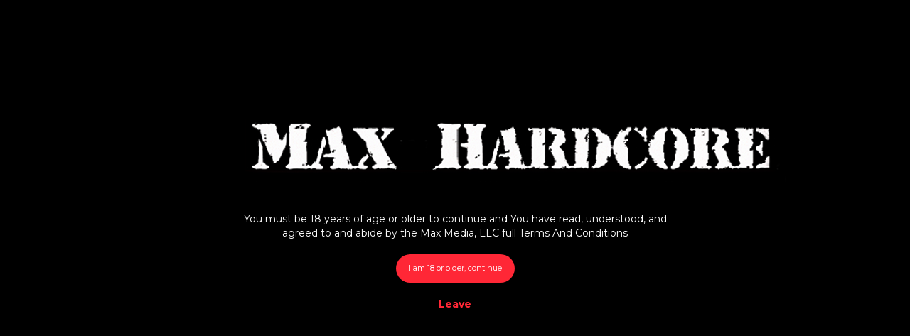

--- FILE ---
content_type: text/html;charset=utf-8
request_url: https://www.max-hardcore.com/signup?ref=https://www.max-hardcore.com/video/free-preview-rapunzel-from-kazakhstan-gets-krushed-by-max-hardcore-act-one-twitter-4415.html
body_size: 6843
content:
<!DOCTYPE html>
<!--[if lt IE 7]><html class="no-js lt-ie9 lt-ie8 lt-ie7"><![endif]-->
<!--[if IE 7]><html class="no-js lt-ie9 lt-ie8 ie-7-only"><![endif]-->
<!--[if IE 8]><html class="no-js lt-ie9 ie-8-only"><![endif]-->
<!--[if gte IE 9]><!--> <html class="no-js no-filter"><!--<![endif]-->
    <head>
                        <meta charset="UTF-8">
        <title>Become a Member - Max Hardcore Official Site</title>
        <meta http-equiv="X-UA-Compatible" content="IE=edge">
        <meta name="viewport" content="width=device-width, initial-scale=1.0, minimum-scale=1.0, maximum-scale=1.0, user-scalable=no">
        <meta name="author" content="Max-Hardcore.com">
        <meta name="description" content="Max Hardcore">
        <meta name="keywords" content="Max Hardcore">
        <meta name="robots" content="index,follow">
		<link rel="stylesheet"  media="screen" href="https://www.max-hardcore.com/templates/default_tube2018/css/styles.css">
        <link rel="stylesheet"  media="screen" href="https://www.max-hardcore.com/templates/default_tube2018/css/overwrite.css">

<script async src="https://www.googletagmanager.com/gtag/js?id=G-NHB0Y175LZ"></script>
<script>
  window.dataLayer = window.dataLayer || [];
  function gtag(){dataLayer.push(arguments);}
  gtag('js', new Date());

  gtag('config', 'G-NHB0Y175LZ');
</script>
<!-- Google Tag Manager -->
<script>(function(w,d,s,l,i){w[l]=w[l]||[];w[l].push({'gtm.start':
new Date().getTime(),event:'gtm.js'});var f=d.getElementsByTagName(s)[0],
j=d.createElement(s),dl=l!='dataLayer'?'&l='+l:'';j.async=true;j.src=
'https://www.googletagmanager.com/gtm.js?id='+i+dl;f.parentNode.insertBefore(j,f);
})(window,document,'script','dataLayer','GTM-K4FCMQT');</script>
<!-- End Google Tag Manager -->
	
                <link rel="canonical" href="https://www.max-hardcore.com/signup">

        
                <script>
            var domainName = 'www.max-hardcore.com';
            var _basehttp = 'https://www.max-hardcore.com', settings = {};
            var _templateUrl = 'https://www.max-hardcore.com/templates/default_tube2018', settings = {};
        </script>
        <script src="//cdnjs.cloudflare.com/ajax/libs/es6-shim/0.33.3/es6-shim.min.js"></script>
        <script src="//cdnjs.cloudflare.com/ajax/libs/systemjs/0.19.20/system-polyfills.js"></script>
        <!-- [if lte IE 9]>
        <script src="//npmcdn.com/angular2/es6/dev/src/testing/shims_for_IE.js"></script>
        <![endif] -->
        <!--<script src="https://www.max-hardcore.com/templates/default_tube2018/js/app.min.js"></script>-->
        <script src="https://www.max-hardcore.com/templates/default_tube2018/js/app.js"></script>
        <script src="https://www.max-hardcore.com/templates/default_tube2018/js/custom.js"></script>
        
        

        <link rel="manifest" href="https://www.max-hardcore.com/templates/default_tube2018/js/manifest.json">
        <link rel="shortcut icon" href="https://www.max-hardcore.com/templates/default_tube2018/images/touch/fav.png" type="image/x-icon">
        
        <!-- Disable tap highlight on IE -->
        <meta name="msapplication-tap-highlight" content="no">
        <!-- Add to homescreen for Chrome on Android -->
        <meta name="mobile-web-app-capable" content="yes">
        <meta name="application-name" content="Max Hardcore Official Site">
        <link rel="icon" sizes="192x192" href="https://www.max-hardcore.com/templates/default_tube2018/images/touch/chrome-touch-icon-192x192.png">

        <!-- Add to homescreen for Safari on iOS -->
        <meta name="apple-mobile-web-app-capable" content="yes">
        <meta name="apple-mobile-web-app-status-bar-style" content="black">
        <meta name="apple-mobile-web-app-title" content="Max Hardcore Official Site">
        <link rel="apple-touch-icon" href="https://www.max-hardcore.com/templates/default_tube2018/iimages/touch/apple-touch-icon.png">

        <!-- Tile icon for Win8 (144x144 + tile color) -->
        <meta name="msapplication-TileImage" content="https://www.max-hardcore.com/templates/default_tube2018/images/touch/ms-touch-icon-144x144-precomposed.png">
        <meta name="msapplication-TileColor" content="#000000">

        <!-- Color the status bar on mobile devices -->
        <meta name="theme-color" content="#000000">
		
				
        <!-- Web Application Manifest -->
        
							<script src="https://www.max-hardcore.com/core/js/ageWarningJs.php"></script>
				    </head>
    <body class="page-signup">
<!-- Google Tag Manager (noscript) -->
<noscript><iframe src="https://www.googletagmanager.com/ns.html?id=GTM-K4FCMQT"
height="0" width="0" style="display:none;visibility:hidden"></iframe></noscript>
<!-- End Google Tag Manager (noscript) -->




        <section class="page-wrapper">
            <div class="page-wrapper__inner">
                
                <section class="header-sec">
                    <!-- top-bar -->
<section class="top-bar">
    <div class="wrapper">
        <div class="row">
            <!-- logo :: column :: start -->
<div class="logo col">
    <div class="logo__inner">
        <a href="https://www.max-hardcore.com" class="logo__link" title="Max Hardcore Official Site">
            <img src="https://www.max-hardcore.com/templates/default_tube2018/images/logo.png" class="logo__img" alt="Home - Max Hardcore Official Site" />
        </a>
    </div>
</div>
<!-- logo :: column :: end -->
            <!-- ucp :: column :: start -->
<div class="ucp col">
    <div class="ucp__inner">
        <ul class="ucp-list">
            
                <li class="ucp-list__li -login">
                    <a href="https://www.max-hardcore.com/login" title="Login" class="ucp-list__link">
                        <span class="ucp-list__icon">
                            <span class="icon -user"></span>
                        </span>
                        <span class="ucp-list__label">Login</span>
                    </a>
                </li>

                <li class="ucp-list__li -register">
                    <a href="https://www.max-hardcore.com/signup" title="Signup" class="ucp-list__link">
                        <span class="ucp-list__icon">
                            <span class="icon -edit"></span>
                        </span>
                        <span class="ucp-list__label">Sign up</span>
                    </a>
                </li>

            
            <li class="ucp-list__li -color-select">
    <a href="https://www.max-hardcore.com/change-colors" class="ucp-list__link" title="Change colors" data-mb="change-color">
        <span class="ucp-list__icon">
            <span class="icon -bulp"></span>
        </span>
        <span class="ucp-list__label">Change colors</span>
    </a>
</li>
            <li class="ucp-list__li -lang-select">
        <a href="#" class="ucp-list__link is-active" data-mb="dropdown">
        <span class="ucp-list__icon">
            <span class="icon -globe"></span>
        </span>
        <span class="ucp-list__label">
            <img class="ucp-list__label-img" src="https://www.max-hardcore.com/core/images/flags/en.png" alt="">
        </span>
    </a>
    
</li>

        </ul>
    </div>
</div>
<!-- ucp :: column :: end -->
        </div>
    </div>
</section>
<!-- top-bar - END -->
<!-- nav -->
<section class="nav-sec">
    <div class="wrapper">
        <div class="row g--main-nav-row">

            <!-- navbar-trigger :: column :: start -->
            <div class="navbar-trigger col">
                <div class="navbar-trigger__inner">
                    <button class="btn -navbar-trigger" data-mb-trigger="nav">
                        <span class="btn__icon">
                            <span class="icon -navmenu"></span>
                        </span>
                    </button>
                </div>
            </div>
            <!-- navbar-trigger :: column :: end -->

            <!-- main-nav :: column :: start -->
            <nav class="main-nav col">
                <div class="main-nav__inner">
                    <ul class="main-nav-list">
                        <li class="main-nav-list__li has-list" data-mb="quick-hover">
                            
                            <a href="https://www.max-hardcore.com/videos/" class="main-nav-list__link " data-mb="mobile-nav" title="Movies">
                                <span class="main-nav-list__icon">
                                    <span class="icon -video"></span>
                                </span>
                                <span class="main-nav-list__label">Videos</span>
                                <span class="main-nav-list__icon -expand">
                                    <span class="icon -caret-down"></span>
                                </span>
                            </a>

                            <ul class="dropdown-list g--dropdown">
                                <li class="dropdown-list__li">
                                    <a class="dropdown-list__link" href="https://www.max-hardcore.com/most-recent/" title="Most Recent">
                                        <span class="dropdown-list__label">Most Recent</span>
                                    </a>
                                </li>
                                <li class="dropdown-list__li">
                                    <a class="dropdown-list__link" href="https://www.max-hardcore.com/most-viewed/" title="Most Viewed">
                                        <span class="dropdown-list__label">Most Viewed</span>
                                    </a>
                                </li>
                                <li class="dropdown-list__li">
                                    <a class="dropdown-list__link" href="https://www.max-hardcore.com/top-rated/" title="Top Rated">
                                        <span class="dropdown-list__label">Top Rated</span>
                                    </a>
                                </li>
                                <li class="dropdown-list__li"><a class="dropdown-list__link" href="https://www.max-hardcore.com/most-discussed/" title="Most Discussed">
                                        <span class="dropdown-list__label">Most Discussed</span>
                                    </a>
                                </li>
                                <li class="dropdown-list__li"><a class="dropdown-list__link" href="https://www.max-hardcore.com/longest/" title="Longest">
                                        <span class="dropdown-list__label">Longest</span>
                                    </a>
                                </li>
<!-- movies ->vr ctrl+v here to restore -->                        
                            </ul>

                        </li>
                        
<!-- Photos navbar -->
<!--                    <li class="main-nav-list__li has-list" data-mb="quick-hover">
                            <a href="https://www.max-hardcore.com/photos/" title="Albums" class="main-nav-list__link " data-mb="mobile-nav" title="Albums">
                                <span class="main-nav-list__icon">
                                    <span class="icon -camera"></span>
                                </span>
                                <span class="main-nav-list__label">Albums</span>
                                <span class="main-nav-list__icon -expand">
                                    <span class="icon -caret-down"></span>
                                </span>
                            </a>

                            <ul class="dropdown-list g--dropdown">
                                <li class="dropdown-list__li">
                                    <a class="dropdown-list__link" href="https://www.max-hardcore.com/photos/" title="Most Recent">
                                        <span class="dropdown-list__label">Most Recent</span>
                                    </a>
                                </li>
                                <li class="dropdown-list__li">
                                    <a class="dropdown-list__link" href="https://www.max-hardcore.com/photos/most-viewed/" title="Most Viewed">
                                        <span class="dropdown-list__label">Most Viewed</span>
                                    </a>
                                </li>
                                <li class="dropdown-list__li">
                                    <a class="dropdown-list__link" href="https://www.max-hardcore.com/photos/top-rated/" title="Top Rated">
                                        <span class="dropdown-list__label">Top Rated</span>
                                    </a>
                                </li>
                                <li class="dropdown-list__li">
                                    <a class="dropdown-list__link" href="https://www.max-hardcore.com/photos/most-discussed/" title="Most Discussed">
                                        <span class="dropdown-list__label">Most Discussed</span>
                                    </a>
                                </li>
                            </ul>
                        </li>
-->
<!-- Photos navbar -->
                 

                        <li class="main-nav-list__li has-list main-nav-list__li--channels" data-mb="quick-hover">
                            <a href="https://www.max-hardcore.com/channels/" href="#hrefText" class="main-nav-list__link " data-mb="mobile-nav" data-mb-quick-hover="exclude-exit"  title="Categories">
                                <span class="main-nav-list__icon">
                                    <span class="icon -list"></span>
                                </span>
                                <span class="main-nav-list__label">Categories</span>
                                <span class="main-nav-list__icon -expand">
                                    <span class="icon -caret-down"></span>
                                </span>
                            </a>

                            <div class="overlay-drop g--dropdown">
                                <div class="overlay-drop__inner" data-mb-quick-hover="inner-exit">
                                    <div class="row">
                                        
                                        <!-- citem :: column :: start -->
<div class="citem col -top-bar">
    <div class="citem__inner">
        <a class="citem__link" href="https://www.max-hardcore.com/channels/74/anal/" title="Anal">
            <span class="citem__thumb">
                                <img class="citem__thumb-img" src="https://www.max-hardcore.com:444/misc/cat74.jpg" alt="Anal">
                                 </span>
            <span class="citem__bd">
                <span class="citem__title">Anal</span>
            </span>
        </a>
    </div>
</div>
<!-- citem :: column :: end --><!-- citem :: column :: start -->
<div class="citem col -top-bar">
    <div class="citem__inner">
        <a class="citem__link" href="https://www.max-hardcore.com/channels/73/asians/" title="Asians">
            <span class="citem__thumb">
                                <img class="citem__thumb-img" src="https://www.max-hardcore.com:444/misc/cat73.jpg" alt="Asians">
                                 </span>
            <span class="citem__bd">
                <span class="citem__title">Asians</span>
            </span>
        </a>
    </div>
</div>
<!-- citem :: column :: end --><!-- citem :: column :: start -->
<div class="citem col -top-bar">
    <div class="citem__inner">
        <a class="citem__link" href="https://www.max-hardcore.com/channels/29/classic-max-movies/" title="Classic Max Movies">
            <span class="citem__thumb">
                                <img class="citem__thumb-img" src="https://www.max-hardcore.com:444/misc/cat29.jpg" alt="Classic Max Movies">
                                 </span>
            <span class="citem__bd">
                <span class="citem__title">Classic Max Movies</span>
            </span>
        </a>
    </div>
</div>
<!-- citem :: column :: end --><!-- citem :: column :: start -->
<div class="citem col -top-bar">
    <div class="citem__inner">
        <a class="citem__link" href="https://www.max-hardcore.com/channels/92/euro-version/" title="Euro Version">
            <span class="citem__thumb">
                                <img class="citem__thumb-img" src="https://www.max-hardcore.com:444/misc/cat92.jpg" alt="Euro Version">
                                 </span>
            <span class="citem__bd">
                <span class="citem__title">Euro Version</span>
            </span>
        </a>
    </div>
</div>
<!-- citem :: column :: end --><!-- citem :: column :: start -->
<div class="citem col -top-bar">
    <div class="citem__inner">
        <a class="citem__link" href="https://www.max-hardcore.com/channels/12/extreme-schoolgirls/" title="Extreme Schoolgirls">
            <span class="citem__thumb">
                                <img class="citem__thumb-img" src="https://www.max-hardcore.com:444/misc/cat12.jpg" alt="Extreme Schoolgirls">
                                 </span>
            <span class="citem__bd">
                <span class="citem__title">Extreme Schoolgirls</span>
            </span>
        </a>
    </div>
</div>
<!-- citem :: column :: end --><!-- citem :: column :: start -->
<div class="citem col -top-bar">
    <div class="citem__inner">
        <a class="citem__link" href="https://www.max-hardcore.com/channels/8/fuck-puppets/" title="Fuck Puppets">
            <span class="citem__thumb">
                                <img class="citem__thumb-img" src="https://www.max-hardcore.com:444/misc/cat8.jpg" alt="Fuck Puppets">
                                 </span>
            <span class="citem__bd">
                <span class="citem__title">Fuck Puppets</span>
            </span>
        </a>
    </div>
</div>
<!-- citem :: column :: end -->                                        <!-- citem :: column :: start -->
                                        <div class="citem col -top-bar -top-bar-more">
                                            <div class="citem__inner">
                                                <a href="https://www.max-hardcore.com/channels/" class="citem__link" title="See All">
                                                    <span class="citem__bd">
                                                        <span class="citem__title">See All</span>
                                                    </span>
                                                </a>
                                            </div>
                                        </div>
                                        <!-- citem :: column :: end -->

                                    </div>
                                </div>
                            </div>
                        </li>
                        
                        
                        <li class="main-nav-list__li">
                            <a href="https://www.max-hardcore.com/models/" class="main-nav-list__link " title="Models">
                                <span class="main-nav-list__icon">
                                    <span class="icon -star"></span>
                                </span>
                                <span class="main-nav-list__label">Models</span>
                            </a>
                        </li>
                        
<!-- Community/members nave bar ctrl+v here to restore-->

                        <li class="main-nav-list__li">
                            <a href="https://www.max-hardcore.com/paysites/" class="main-nav-list__link " title="Paysites">
                                <span class="main-nav-list__icon">
                                    <span class="icon -money"></span>
                                </span>
                                <span class="main-nav-list__label">Paysites</span>
                            </a>
                        </li>
<!--Full Movies
						<li class="main-nav-list__li has-list" data-mb="quick-hover">
                            
                            <a href="https://www.max-hardcore.com/videos/" class="main-nav-list__link " data-mb="mobile-nav" title="Movies">
                                <span class="main-nav-list__icon">
                                    <span class="icon -video"></span>
                                </span>
                                <span class="main-nav-list__label">Full MOvies</span>
                                <span class="main-nav-list__icon -expand">
                                    <span class="icon -caret-down"></span>
                                </span>
                            </a>

                            <ul class="dropdown-list g--dropdown">
                                <li class="dropdown-list__li">
                                    <a class="dropdown-list__link" href="https://www.max-hardcore.com/channels/97/hd-1080p/" title="1080 HD">
                                        <span class="dropdown-list__label">1080 HD</span>
                                    </a>
                                </li>
                                <li class="dropdown-list__li">
                                    <a class="dropdown-list__link" href="https://www.max-hardcore.com/most-viewed/" title="Most Viewed">
                                        <span class="dropdown-list__label">Most Viewed</span>
                                    </a>
                                </li>
                                <li class="dropdown-list__li">
                                    <a class="dropdown-list__link" href="https://www.max-hardcore.com/top-rated/" title="Top Rated">
                                        <span class="dropdown-list__label">Top Rated</span>
                                    </a>
                                </li>
                                <li class="dropdown-list__li"><a class="dropdown-list__link" href="https://www.max-hardcore.com/most-discussed/" title="Most Discussed">
                                        <span class="dropdown-list__label">Most Discussed</span>
                                    </a>
                                </li>
                                <li class="dropdown-list__li"><a class="dropdown-list__link" href="https://www.max-hardcore.com/longest/" title="Longest">
                                        <span class="dropdown-list__label">Longest</span>
                                    </a>
                                </li>
<!--Full movies-->						
<!--                         <li class="main-nav-list__li">
                            <a href="https://www.max-hardcore.com/tags/" class="main-nav-list__link " title="Tags">
                                <span class="main-nav-list__icon">
                                    <span class="icon -tag"></span>
                                </span>
                                <span class="main-nav-list__label">Tags</span>
                            </a>
                        </li>
-->

                    </ul>
                </div>
				
            </nav>
            <!-- main-nav :: column :: end -->

            <!-- search :: column :: start -->
<div class="search col">
    <div class="search__inner">

        <form class="search__form" action="https://www.max-hardcore.com/searchgate.php" method="get">
            <input type="text" placeholder="Search" value="" name="q" class="search__input-text" />
            <input type="text" value="" name="type" class="search__input-text -hidden" data-mb-search-target />

            <div class="search__type">
                <div class="search__type-selected" data-mb-search-label="all">
                    <span class="search__type-icon">
                        <span class="icon -db"></span>
                    </span>
                    <span class="search__type-label">All</span>
                </div>

                <ul class="search-list">
                    <li class="search-list__li" data-mb-search-select="">
                        <span class="search__type-icon">
                            <span class="icon -db"></span>
                        </span>
                        <span class="search__type-label">All</span>
                    </li>
                    <li class="search-list__li" data-mb-search-select="videos">
                        <span class="search__type-icon">
                            <span class="icon -video"></span>
                        </span>
                        <span class="search__type-label">Videos</span>
                    </li>
<!--                    <li class="search-list__li" data-mb-search-select="photos">
                        <span class="search__type-icon">
                            <span class="icon -camera"></span>
                        </span>
                        <span class="search__type-label">Photos</span>
                    </li>-->
                    <li class="search-list__li" data-mb-search-select="models">
                        <span class="search__type-icon">
                            <span class="icon -star"></span>
                        </span>
                        <span class="search__type-label">Models</span>
                    </li>
                    <li class="search-list__li" data-mb-search-select="members">
                        <span class="search__type-icon">
                            <span class="icon -users"></span>
                        </span>
                        <span class="search__type-label">Community</span>
                    </li>
                </ul>

            </div>

            <button class="search__submit" type="submit">
                <span class="search__submit-icon">
                    <span class="icon -search"></span>
                </span>
            </button>

        </form>

    </div>
</div>
<!-- search :: column :: end -->

         

        </div>
    </div>
</section>
<!-- nav - END -->

<section class="utility-sec">
    <div class="wrapper">
        <div class="row">

            <!-- network :: column :: start -->
<div class="network col">
    <div class="network__inner">
        <ul class="network-list">
            <li class="network-list__li -prefix">
                <span class="network-list__prefix-label">Network:</span>
            </li>
            <li class="network-list__li">
                <a href="https://#" class="network-list__link">
                    <span class="network-list__link-label"><!--text--></span>
                </a>
            </li>
            <li class="network-list__li">
                <a href="http://#" class="network-list__link">
                    <span class="network-list__link-label"><!--text--></span>
                </a>
            </li>
			 
    </div>
</div>
<!-- network :: column :: end --><!-- top-outlines :: column :: start -->
<div class="top-outlines col">
    <div class="top-outlines__inner">

        <ul class="filter-list">
            <li class="filter-list__li">
                <//?php getWidget('widget.upload.php'); ?>
            </li>
            
            <li class="filter-list__li">
                <a href="https://www.max-hardcore.com/most-recent/" class="btn -outlined ">
                    <span class="btn__label">Newest</span>
                </a>
            </li>
            <li class="filter-list__li">
                <a href="https://www.max-hardcore.com/longest/" class="btn -outlined ">
                    <span class="btn__label">Longest</span>
                </a>
            </li>
            <li class="filter-list__li">
                                <button class="btn -outlined" data-mb="dropdown">

                    <span class="btn__label">All time</span>
                    <span class="btn__icon">
                        <span class="icon -caret-down"></span>
                    </span>
                </button>
                <ul class="drop-list -md g--dropdown">
                    <li class="drop-list__li">
                        <a href="https://www.max-hardcore.com/most-recent/" class="drop-list__link">All time</a>
                    </li>
                    <li class="drop-list__li">
                        <a href="https://www.max-hardcore.com/most-recent/day/" class="drop-list__link">Today</a>
                    </li>
                    <li class="drop-list__li">
                        <a href="https://www.max-hardcore.com/most-recent/week/" class="drop-list__link">Last 7 days</a>
                    </li>
                    <li class="drop-list__li">
                        <a href="https://www.max-hardcore.com/most-recent/month/" class="drop-list__link">Last 30 days</a>
                    </li>
                </ul>
            </li>

            <li class="filter-list__li">
                                
                <button class="btn -outlined" data-mb="dropdown">
                    <span class="btn__icon">
                        <span class="icon -plus"></span>
                    </span>
                    <span class="btn__label">All</span>
                    <span class="btn__icon">
                        <span class="icon -caret-down"></span>
                    </span>
                </button>
                <ul class="drop-list -md g--dropdown">
                    <li class="drop-list__li">
                        <a href="https://www.max-hardcore.com/videos/" class="drop-list__link">All</a>
                    </li>
                    <li class="drop-list__li">
                        <a href="https://www.max-hardcore.com/most-discussed/" class="drop-list__link">Comments</a>
                    </li>
                    <li class="drop-list__li">
                        <a href="https://www.max-hardcore.com/favorites/" class="drop-list__link">Favorites</a>
                    </li>
                    <li class="drop-list__li">
                        <a href="https://www.max-hardcore.com/random/" class="drop-list__link">Random</a>
                    </li>
                </ul>
            </li>
            
            <li class="filter-list__li">
                <div class="btn-group">
                    <a href="https://www.max-hardcore.com/filters?hd=false&ref=/signup?ref=https://www.max-hardcore.com/video/free-preview-rapunzel-from-kazakhstan-gets-krushed-by-max-hardcore-act-one-twitter-4415.html" class="btn -outlined -sqr is-active">
                        <span class="btn__label">ALL</span>
                    </a>
                    <a href="https://www.max-hardcore.com/filters?hd=true&ref=/signup?ref=https://www.max-hardcore.com/video/free-preview-rapunzel-from-kazakhstan-gets-krushed-by-max-hardcore-act-one-twitter-4415.html" class="btn -outlined -sqr">
                        <span class="btn__label">HD</span>
                    </a>
                </div>
            </li>
            
<!--            <li class="filter-list__li">
                <a href="https://www.max-hardcore.com/filters?vr=true&ref=/signup?ref=https://www.max-hardcore.com/video/free-preview-rapunzel-from-kazakhstan-gets-krushed-by-max-hardcore-act-one-twitter-4415.html" class="btn -outlined -sqr">
                    <span class="btn__label">VR</span>-->
                </a>
            </li>
        </ul>

    </div>
</div>
<!-- top-outlines :: column :: end --><!-- filters widget ctrl+v here to restore -->                        

        </div>
    </div>
</section>                </section>
                <!-- header-sec END -->

                <!-- page-main START -->
                <section class="page-main">

                    <section class="regular-sec g-sec -sec-top-content">
    <div class="wrapper">
        <div class="row">
                    </div>
        <div class="row">
            <div class="row">

    <!-- notice -->
    <div class="notice-col col-full col text-center">
        <div class="notice-inner-col inner-col">
            

            
<!--
            	
                    <div class="notification info">
                        Sign up to become a member and take advantage of new featuers and growing content!                    </div>
                    -->
            

            



            


            

        </div>
    </div>
    <!-- notice END -->


</div>
        </div>
    </div>
</section>
                    
                    
                    

                     


                    <section class="regular-sec g-sec -sec-main">
                        <div class="wrapper">
                            <div class="row">

                                
                                    <!-- box :: column :: start -->
                                    <div class="box col">
                                        <div class="box__inner">

                                            <div class="box__hd">
        <div class="box__hd-inner">

        <span class="box__hd-icon">
            <span class="icon -user"></span>
        </span>
        
        <h2 class="box__h">Become a Member </h2>
        
                
                

        

        
        
        

                
        
                
        
        
                
        
            </div>
</div>

                                            

                                            <div class="box__bd">
                                                <div class="box__bd-inner">
                                                                                                        <div class="row">

                                                        <!-- fr :: column :: start -->
<div class="fr col">
<div class="fr__inner">

        	

         


<div >
<!--  <table width="100%" border="0" align="center" cellpadding="0" cellspacing="0">
    <tbody>
      <tr>
        <td>&nbsp;</td>
        <td align="center" style="text-align: center"><span style="text-align: center"><img src="https://www.max-hardcore.com/templates/default_tube2018/images/logo.png" alt="" width="800" height="134" align="middle"/></span></td>
        <td>&nbsp;</td>
      </tr>
    </tbody>
  </table>-->
  <table width="100%" border="0" align="center" cellpadding="0" cellspacing="0">
    <tbody>
      <tr>
        <td style="text-align: center;"><a href="https://api.ccbill.com/wap-frontflex/flexforms/99873def-6529-4849-9a28-02c8544bd8de?clientSubacc=0000&currencyCode=840&subscriptionTypeId=5975"><img src="https://www.max-hardcore.com/templates/default_tube2018/images/Trial.png" width="280" height="280" alt=""/><br>
            <strong>$3.95 2 Day Trial - $29.95 monthly</strong></a></td>
        <td style="text-align: center"><a href="https://api.ccbill.com/wap-frontflex/flexforms/99873def-6529-4849-9a28-02c8544bd8de?clientSubacc=0000&currencyCode=840&subscriptionTypeId=678"><img src="https://www.max-hardcore.com/templates/default_tube2018/images/90days.png" width="280" height="280" alt=""/><br>
            <strong>$74.95 90 days - One time charge</strong></a></td>
        <td style="text-align: center"><a href="https://api.ccbill.com/wap-frontflex/flexforms/99873def-6529-4849-9a28-02c8544bd8de?clientSubacc=0000&currencyCode=840&subscriptionTypeId=50646"><img src="https://www.max-hardcore.com/templates/default_tube2018/images/180days.png" width="280" height="280" alt=""/><br>
            <strong>$109.95 180 days - One time charge </strong></a></td>
      </tr>
    </tbody>
</table>
	  <table width="100%" border="0" align="center" cellpadding="0" cellspacing="0">
    <tbody>
      <tr>
        <td>&nbsp;</td>
        <td align="center" style="text-align: center"><span style="text-align: center"><a href="https://api.ccbill.com/wap-frontflex/flexforms/99873def-6529-4849-9a28-02c8544bd8de?clientSubacc=0000&currencyCode=840&subscriptionTypeId=4918" target="new"><img src="https://www.max-hardcore.com/templates/default_tube2018/images/1year.png" alt="" width="280" height="280" align="middle"/><br>
              <strong>$199.95 for 1 year - One time charge</strong></a></span></td>
        <td>&nbsp;</td>
      </tr>
    </tbody>
  </table>
</div>
				
<!--				
	
				<div align="center" class="fr__row">
                    <div class="fr__col">
                        <input type="checkbox" name="signup_tos" class="fr__input -input-text" /> Click here to indicate that you have read and agree to the <a href='https://www.max-hardcore.com/static/tos.html'>terms of service and privacy policy</a>
                    </div>
                </div>



                <div class="fr__row">
                    <div class="fr__col -center">
                        <button class="btn -primary fr__btn" type="submit" name="Submit">Register</button>
                    </div>
-->

                              
            </div>
</div>
<!-- fr :: column :: end -->                                                </div><!-- row :: column :: end -->
                                            </div><!-- box__bd-inner :: column :: end -->
                                        </div><!-- box__bd :: column :: end -->
                                    </div><!-- box__inner :: column :: end -->
                                </div><!-- box :: column :: end -->
                                
                                                                
                                
                            </div><!-- row :: column :: end -->
                        </div><!-- wrapper :: column :: end -->
                    </section><!-- regular-sec -sec-main :: column :: end -->
                    
                                        
                    
                    					
										

                    

                </section><!-- page-main END -->

                <footer class="footer">
    <div class="wrapper">
        <div class="row">
            <!-- uft :: column :: start -->
            <div class="footer__upper col">
                <div class="footer__upper_inner">

                    <div class="row">

                        <!-- ftcol :: column :: start -->
                        <div class="ftcol col">
                            <div class="ftcol__inner">

                                <div class="ftcol__hd">
                                    <h3 class="ftcol__h">Movies</h3>
                                </div>
                                
                                <div class="ftcol__bd">
                                    <ul class="simple-list">
                                        <li class="simple-list__li">
                                            <a href="https://www.max-hardcore.com/most-recent/" class="simple-list__link" title="New Releases">New Releases</a>
                                        </li>
                                        <li class="simple-list__li">
                                            <a href="https://www.max-hardcore.com/most-viewed/" class="simple-list__link" title="Most Viewed" >Most Viewed</a>
                                        </li>
                                        <li class="simple-list__li">
                                            <a href="https://www.max-hardcore.com/top-rated/" class="simple-list__link" title="Top Rated">Top Rated</a>
                                        </li>
                                        <li class="simple-list__li">
                                            <a href="https://www.max-hardcore.com/most-discussed/" class="simple-list__link" title="Most Discussed">Most Discussed</a>
                                        </li>
                                    </ul>
                                </div>

                            </div>
                        </div>
                        <!-- ftcol :: column :: end -->

                        <!-- ftcol :: column :: start -->
                        <div class="ftcol col">
                            <div class="ftcol__inner">

                                <div class="ftcol__hd">
                                    <h3 class="ftcol__h">Account</h3>
                                </div>

                                <div class="ftcol__bd">
                                    <ul class="simple-list">
                                                                                <li class="simple-list__li">
                                            <a href="https://www.max-hardcore.com/login" class="simple-list__link" title="Login">Login</a>
                                        </li>
                                        <li class="simple-list__li">
                                            <a href="https://www.max-hardcore.com/signup" class="simple-list__link" title="Become a Member">Become a Member</a>
                                        </li>
                                                                                <li class="simple-list__li">
                                            <a href="https://www.max-hardcore.com/contact" class="simple-list__link" title="Contact Us">Contact Us</a>
                                        <li class="simple-list__li">
                                            <a href="https://support.ccbill.com" class="simple-list__link" title="CCBill Support">CCBill Support</a>
                                        </li>											
                                        </li>
                                    </ul>
                                </div>

                            </div>
                        </div>
                        <!-- ftcol :: column :: end -->
                        <!-- ftcol :: column :: start -->
                        <div class="ftcol col">
                            <div class="ftcol__inner">

                                <div class="ftcol__hd">
                                    <h3 class="ftcol__h">Polices</h3>
                                </div>
                                
                                <div class="ftcol__bd">
                                    <ul class="simple-list">
                                        <li class="simple-list__li">
                                            <a href="https://max-hardcore.com/static/Cancelation-Policy" class="simple-list__link" title="Cancelation Policies">Cancelation Policies</a>
                                        </li>
                                        <li class="simple-list__li">
                                            <a href="https://max-hardcore.com/static/Complaints-reporting-and-appeals" class="simple-list__link" title="Complaints and Reporting policies" >Complaints and Reporting policies</a>
                                        </li>
										 <li class="simple-list__li">
                                            <a href="https://max-hardcore.com/static/Complaints-reporting-and-appeals" class="simple-list__link" title="Appeals" >Appeals</a>
                                        </li>
                                        <!--<li class="simple-list__li">
                                            <a href="https://www.max-hardcore.com/most-discussed/" class="simple-list__link" title="Most Discussed">Most Discussed</a>
                                        </li>-->
                                    </ul>
                                </div>

                            </div>
                        </div>
                        <!-- ftcol :: column :: end -->

                        <!-- ftcol :: column :: start -->
                        <div class="ftcol col -last">
                            <div class="ftcol__inner">
                                
<!--                                <div class="ftcol__hd">
                                    <h3 class="ftcol__h">Other products</h3>
                                </div>

                                <div class="ftcol__bd">
                                    <ul class="inline-list">
                                        <li class="inline-list__li">
                                            <a href="https://www.mechbunny.com/" class="inline-list__link">
                                                <img src="https://www.max-hardcore.com/templates/default_tube2018/images/icon-ad-1.png" class="inline-list__img" alt="" />
                                            </a>
                                        </li>
                                        <li class="inline-list__li">
                                            <a href="http://affil.mechbunny.com/" class="inline-list__link">
                                                <img src="https://www.max-hardcore.com/templates/default_tube2018/images/icon-ad-2.png" class="inline-list__img" alt="" />
                                            </a>
                                        </li>
                                    </ul>
                                </div>

                            </div>
                        </div>-->
                        <!-- ftcol :: column :: end -->

                        <!-- scrollup :: column :: start -->
                        <div class="scrollup col">
                            <div class="scrollup__inner">
                                <a href="#" class="scrollup__link" data-mb="scrollup">
                                    <span class="icon -caret-up"></span>
                                </a>
                            </div>
                        </div>
                        <!-- scrollup :: column :: end -->

                    </div>


                </div>
            </div>
            <!-- uft :: column :: end -->
        </div>
        <div class="row">
            <!-- legals :: column :: start -->
            <div class="legals col">
                <div class="legals__inner">
              
                    <ul class="sep-list">
                        <li class="sep-list__li">
                            <a title="DMCA Notice" href="https://www.max-hardcore.com/static/dmca.html" class="sep-list__link">
                                DMCA Notice                            </a>
                        </li>
                        <li class="sep-list__li">
                            <a title="Terms of Use" href="https://www.max-hardcore.com/static/tos.html" href="#hrefText" class="sep-list__link">
                                Terms of Use                            </a>
                        </li>
                        <li class="sep-list__li">
                            <a title="18 U.S.C. 2257 Record-Keeping Requirements Compliance Statement" href="https://www.max-hardcore.com/static/2257.html" class="sep-list__link">
                                18 U.S.C. 2257 Record-Keeping Requirements Compliance Statement                            </a>
                        </li>
                    </ul>

                </div>
            </div>
            <!-- legals :: column :: end -->

            <!-- copyright :: column :: start -->
            <div class="copyright col">
                <div class="copyright__inner">
                    Max Media LLC &copy; Copyright 2026 | Sheridon, WY USA
                </div>
            </div>
            <!-- copyright :: column :: end -->


        </div>
    </div>
<div align= "justify"><h3>The following materials are fictional accounts of sexually explicit activity. All performers on this
website are over the age of 18, have been tested for sexually transmitted diseases, have consented to being photographed and filmed in adult videos, have signed model release and provided proof of age, and believe it is their right to engage in consensual sexual acts for the entertainment and education of other adults, and also believe it is your right as an adult to watch them engaged in explicit sex acts.

All activity is arranged and discussed in advance of filming sex scenes and every effort is made to insure the health and safety of the sex performers and to ensure that their sex performance is a pleasant and enjoyable experience.

Any charges through our payment processor CCBill will read CCBill.com on your card holder statement.</h3></div>
</br>			
</footer>

            </div><!-- page-wrapper__inner END -->

        </section><!-- page-wrapper END -->


    </body>
</html>

--- FILE ---
content_type: text/html; charset=utf-8
request_url: https://www.max-hardcore.com/core/js/ageWarningJs.php
body_size: 709
content:
function mb_age_warning_confirm() {
	localStorage.mb_age_warning_verified = "1";
	document.getElementById("mb_age_warning").remove();
}

/* edit below if you want to change the 18+ text */	
function mb_age_warning() {
		$("body").append
(
"<div id=\"mb_age_warning\" style=\"position: fixed;top: 0;left: 0;width: 100%;height: 100%;background-color: #000000;z-index: 9999;\"><div style=\"position: absolute;top: 20%;left: 50%;margin-left: -25%;width: 50%;text-align: center;line-height: 20px;font-weight: 400;color: #FFF;\"><center><img src=\"https://www.max-hardcore.com/templates/default_tube2018/images/logo.png\"></center><br>You must be 18 years of age or older to continue and You have read, understood, and agreed to and abide by the Max Media, LLC full Terms And Conditions<br /><br /><a href=\"#\" style=\"display: inline-block;\" class=\"btn -primary fr__btn -login \" onClick=\"mb_age_warning_confirm(); return false;\">I am 18 or older, continue</a><br /><br /><a href=\"https://google.com\"><strong>Leave</strong></a><!--<br /><br /><a href=\"https://max-hardcore.com/dev/static/tos.html\">Terms And Conditions</a>--></div></div>"

)

}
	
$( document ).ready(function() {
	if(localStorage.mb_age_warning_verified === undefined) {
		mb_age_warning();
	}
});




--- FILE ---
content_type: text/css
request_url: https://www.max-hardcore.com/templates/default_tube2018/css/styles.css
body_size: 218080
content:
@charset "UTF-8";
/*!  Nhance SCSS Framework (c) + Bootstrap v3.3.5 | By Nhance.pl 4 Mechbunny
  WARNING! COMPILED FILE. DO NOT EDIT NOR DELETE THIS FILE ! Any changes please append to OVERWRITE.CSS file.  */
@import url("//fonts.googleapis.com/css?family=Montserrat:200,200i,300,300i,400,400i,500,500i,600,600i,700,700i,800,800i,900,900i&subset=latin-ext");
/*!
 * Bootstrap v3.3.5 (http://getbootstrap.com)
 * Copyright 2011-2015 Twitter, Inc.
 * Licensed under MIT (https://github.com/twbs/bootstrap/blob/master/LICENSE)
 */
/*! normalize.css v3.0.3 | MIT License | github.com/necolas/normalize.css */
html {
  font-family: sans-serif;
  -ms-text-size-adjust: 100%;
  -webkit-text-size-adjust: 100%; }

body {
  margin: 0; }

article,
aside,
details,
figcaption,
figure,
footer,
header,
hgroup,
main,
menu,
nav,
section,
summary {
  display: block; }

audio,
canvas,
progress,
video {
  display: inline-block;
  vertical-align: baseline; }

audio:not([controls]) {
  display: none;
  height: 0; }

[hidden],
template {
  display: none; }

a {
  background-color: transparent; }

a:active,
a:hover {
  outline: 0; }

abbr[title] {
  border-bottom: 0.0625rem dotted; }

b,
strong {
  font-weight: bold; }

dfn {
  font-style: italic; }

h1 {
  font-size: 2em;
  margin: 0.67em 0; }

mark {
  background: #ff0;
  color: #000; }

small {
  font-size: 80%; }

sub,
sup {
  font-size: 75%;
  line-height: 0;
  position: relative;
  vertical-align: baseline; }

sup {
  top: -0.5em; }

sub {
  bottom: -0.25em; }

img {
  border: 0; }

svg:not(:root) {
  overflow: hidden; }

figure {
  margin: 1em 2.5rem; }

hr {
  box-sizing: content-box;
  height: 0; }

pre {
  overflow: auto; }

code,
kbd,
pre,
samp {
  font-family: monospace, monospace;
  font-size: 1em; }

button,
input,
optgroup,
select,
textarea {
  color: inherit;
  font: inherit;
  margin: 0; }

button {
  overflow: visible; }

button,
select {
  text-transform: none; }

button,
html input[type="button"],
input[type="reset"],
input[type="submit"] {
  -webkit-appearance: button;
  cursor: pointer; }

button[disabled],
html input[disabled] {
  cursor: default; }

button::-moz-focus-inner,
input::-moz-focus-inner {
  border: 0;
  padding: 0; }

input {
  line-height: normal; }

input[type="checkbox"],
input[type="radio"] {
  box-sizing: border-box;
  padding: 0; }

input[type="number"]::-webkit-inner-spin-button,
input[type="number"]::-webkit-outer-spin-button {
  height: auto; }

input[type="search"] {
  -webkit-appearance: textfield;
  box-sizing: content-box; }

input[type="search"]::-webkit-search-cancel-button,
input[type="search"]::-webkit-search-decoration {
  -webkit-appearance: none; }

fieldset {
  border: 0.0625rem solid #c0c0c0;
  margin: 0 0.125rem;
  padding: 0.35em 0.625em 0.75em; }

legend {
  border: 0;
  padding: 0; }

textarea {
  overflow: auto; }

optgroup {
  font-weight: bold; }

table {
  border-collapse: collapse;
  border-spacing: 0; }

td,
th {
  padding: 0; }

/*! Source: https://github.com/h5bp/html5-boilerplate/blob/master/src/css/main.css */
@media print {
  *,
  *:before,
  *:after {
    background: transparent !important;
    color: #000 !important;
    box-shadow: none !important;
    text-shadow: none !important; }
  a,
  a:visited {
    text-decoration: underline; }
  a[href]:after {
    content: " (" attr(href) ")"; }
  abbr[title]:after {
    content: " (" attr(title) ")"; }
  a[href^="#"]:after,
  a[href^="javascript:"]:after {
    content: ""; }
  pre,
  blockquote {
    border: 0.0625rem solid #999;
    page-break-inside: avoid; }
  thead {
    display: table-header-group; }
  tr,
  img {
    page-break-inside: avoid; }
  img {
    max-width: 100% !important; }
  p,
  h2,
  h3 {
    orphans: 3;
    widows: 3; }
  h2,
  h3 {
    page-break-after: avoid; }
  .navbar {
    display: none; }
  .btn > .caret, button[type="submit"] > .caret, input[type="submit"] > .caret,
  .dropup > .btn > .caret,
  .dropup > button[type="submit"] > .caret,
  .dropup > input[type="submit"] > .caret {
    border-top-color: #000 !important; }
  .label {
    border: 0.0625rem solid #000; }
  .table {
    border-collapse: collapse !important; }
    .table td,
    .table th {
      background-color: #fff !important; }
  .table-bordered th,
  .table-bordered td {
    border: 0.0625rem solid #ddd !important; } }

* {
  box-sizing: border-box; }

*:before,
*:after {
  box-sizing: border-box; }

html {
  font-size: 0.625rem;
  -webkit-tap-highlight-color: transparent; }

body {
  font-family: "Helvetica Neue", Helvetica, Arial, sans-serif;
  font-size: 1rem;
  line-height: 1.429;
  color: #7c7c7c;
  background-color: #1c1c1c; }

input,
button,
select,
textarea {
  font-family: inherit;
  font-size: inherit;
  line-height: inherit; }

a {
  color: #ff2736;
  text-decoration: none; }
  a:hover, a:focus {
    color: #ff5a65;
    text-decoration: underline; }
  a:focus {
    outline: thin dotted;
    outline: 5px auto -webkit-focus-ring-color;
    outline-offset: -0.125rem; }

figure {
  margin: 0; }

img {
  vertical-align: middle; }

.img-responsive {
  display: block;
  max-width: 100%;
  height: auto; }

.img-rounded {
  border-radius: 0.375rem; }

.img-thumbnail {
  padding: 0.25rem;
  line-height: 1.429;
  background-color: #fff;
  border: 0.0625rem solid #ddd;
  border-radius: 0.25rem;
  transition: all 0.2s ease-in-out;
  display: inline-block;
  max-width: 100%;
  height: auto; }

.img-circle {
  border-radius: 50%; }

hr {
  margin-top: 1.375rem;
  margin-bottom: 1.375rem;
  border: 0;
  border-top: 0.0625rem solid #eeeeee; }

.sr-only {
  position: absolute;
  width: 0.0625rem;
  height: 0.0625rem;
  margin: -0.0625rem;
  padding: 0;
  overflow: hidden;
  clip: rect(0, 0, 0, 0);
  border: 0; }

.sr-only-focusable:active, .sr-only-focusable:focus {
  position: static;
  width: auto;
  height: auto;
  margin: 0;
  overflow: visible;
  clip: auto; }

[role="button"] {
  cursor: pointer; }

h1, h2, h3, h4, h5, h6,
.h1, .h2, .h3, .h4, .h5, .h6 {
  font-family: inherit;
  font-weight: 500;
  line-height: 1.1;
  color: inherit; }
  h1 small,
  h1 .small, h2 small,
  h2 .small, h3 small,
  h3 .small, h4 small,
  h4 .small, h5 small,
  h5 .small, h6 small,
  h6 .small,
  .h1 small,
  .h1 .small, .h2 small,
  .h2 .small, .h3 small,
  .h3 .small, .h4 small,
  .h4 .small, .h5 small,
  .h5 .small, .h6 small,
  .h6 .small {
    font-weight: normal;
    line-height: 1;
    color: #777777; }

h1, .h1,
h2, .h2,
h3, .h3 {
  margin-top: 1.375rem;
  margin-bottom: 0.6875rem; }
  h1 small,
  h1 .small, .h1 small,
  .h1 .small,
  h2 small,
  h2 .small, .h2 small,
  .h2 .small,
  h3 small,
  h3 .small, .h3 small,
  .h3 .small {
    font-size: 65%; }

h4, .h4,
h5, .h5,
h6, .h6 {
  margin-top: 0.6875rem;
  margin-bottom: 0.6875rem; }
  h4 small,
  h4 .small, .h4 small,
  .h4 .small,
  h5 small,
  h5 .small, .h5 small,
  .h5 .small,
  h6 small,
  h6 .small, .h6 small,
  .h6 .small {
    font-size: 75%; }

h1, .h1 {
  font-size: 2.5625rem; }

h2, .h2 {
  font-size: 2.125rem; }

h3, .h3 {
  font-size: 1.75rem; }

h4, .h4 {
  font-size: 1.25rem; }

h5, .h5 {
  font-size: 1rem; }

h6, .h6 {
  font-size: 0.875rem; }

p {
  margin: 0 0 0.6875rem; }

.lead {
  margin-bottom: 1.375rem;
  font-size: 1.125rem;
  font-weight: 300;
  line-height: 1.4; }
  @media (min-width: 768px) {
    .lead {
      font-size: 1.5rem; } }

small,
.small {
  font-size: 87%; }

mark,
.mark {
  background-color: #fcf8e3;
  padding: .2em; }

.text-left {
  text-align: left; }

.text-right {
  text-align: right; }

.text-center {
  text-align: center; }

.text-justify {
  text-align: justify; }

.text-nowrap {
  white-space: nowrap; }

.text-lowercase {
  text-transform: lowercase; }

.text-uppercase, .initialism {
  text-transform: uppercase; }

.text-capitalize {
  text-transform: capitalize; }

.text-muted {
  color: #777777; }

.text-primary {
  color: #337ab7; }

a.text-primary:hover,
a.text-primary:focus {
  color: #286090; }

.text-success {
  color: #3c763d; }

a.text-success:hover,
a.text-success:focus {
  color: #2b542c; }

.text-info {
  color: #31708f; }

a.text-info:hover,
a.text-info:focus {
  color: #245269; }

.text-warning {
  color: #8a6d3b; }

a.text-warning:hover,
a.text-warning:focus {
  color: #66512c; }

.text-danger {
  color: #a94442; }

a.text-danger:hover,
a.text-danger:focus {
  color: #843534; }

.bg-primary {
  color: #fff; }

.bg-primary {
  background-color: #337ab7; }

a.bg-primary:hover,
a.bg-primary:focus {
  background-color: #286090; }

.bg-success {
  background-color: #dff0d8; }

a.bg-success:hover,
a.bg-success:focus {
  background-color: #c1e2b3; }

.bg-info {
  background-color: #d9edf7; }

a.bg-info:hover,
a.bg-info:focus {
  background-color: #afd9ee; }

.bg-warning {
  background-color: #fcf8e3; }

a.bg-warning:hover,
a.bg-warning:focus {
  background-color: #f7ecb5; }

.bg-danger {
  background-color: #f2dede; }

a.bg-danger:hover,
a.bg-danger:focus {
  background-color: #e4b9b9; }

.page-header {
  padding-bottom: 0.625rem;
  margin: 2.75rem 0 1.375rem;
  border-bottom: 0.0625rem solid #eeeeee; }

ul,
ol {
  margin-top: 0;
  margin-bottom: 0.6875rem; }
  ul ul,
  ul ol,
  ol ul,
  ol ol {
    margin-bottom: 0; }

.list-unstyled {
  padding-left: 0;
  list-style: none; }

.list-inline {
  padding-left: 0;
  list-style: none;
  margin-left: -0.3125rem; }
  .list-inline > li {
    display: inline-block;
    padding-left: 0.3125rem;
    padding-right: 0.3125rem; }

dl {
  margin-top: 0;
  margin-bottom: 1.375rem; }

dt,
dd {
  line-height: 1.429; }

dt {
  font-weight: bold; }

dd {
  margin-left: 0; }

.dl-horizontal dd:before, .dl-horizontal dd:after {
  content: " ";
  display: table; }

.dl-horizontal dd:after {
  clear: both; }

@media (min-width: 768px) {
  .dl-horizontal dt {
    float: left;
    width: 10rem;
    clear: left;
    text-align: right;
    overflow: hidden;
    text-overflow: ellipsis;
    white-space: nowrap; }
  .dl-horizontal dd {
    margin-left: 11.25rem; } }

abbr[title],
abbr[data-original-title] {
  cursor: help;
  border-bottom: 0.0625rem dotted #777777; }

.initialism {
  font-size: 90%; }

blockquote {
  padding: 0.6875rem 1.375rem;
  margin: 0 0 1.375rem;
  font-size: 1.25rem;
  border-left: 0.3125rem solid #eeeeee; }
  blockquote p:last-child,
  blockquote ul:last-child,
  blockquote ol:last-child {
    margin-bottom: 0; }
  blockquote footer,
  blockquote small,
  blockquote .small {
    display: block;
    font-size: 80%;
    line-height: 1.429;
    color: #777777; }
    blockquote footer:before,
    blockquote small:before,
    blockquote .small:before {
      content: '\2014 \00A0'; }

.blockquote-reverse,
blockquote.pull-right {
  padding-right: 0.9375rem;
  padding-left: 0;
  border-right: 0.3125rem solid #eeeeee;
  border-left: 0;
  text-align: right; }
  .blockquote-reverse footer:before,
  .blockquote-reverse small:before,
  .blockquote-reverse .small:before,
  blockquote.pull-right footer:before,
  blockquote.pull-right small:before,
  blockquote.pull-right .small:before {
    content: ''; }
  .blockquote-reverse footer:after,
  .blockquote-reverse small:after,
  .blockquote-reverse .small:after,
  blockquote.pull-right footer:after,
  blockquote.pull-right small:after,
  blockquote.pull-right .small:after {
    content: '\00A0 \2014'; }

address {
  margin-bottom: 1.375rem;
  font-style: normal;
  line-height: 1.429; }

.container, .wrapper {
  margin-right: auto;
  margin-left: auto;
  padding-left: 0.375rem;
  padding-right: 0.375rem; }
  .container:before, .container:after, .wrapper:before, .wrapper:after {
    content: " ";
    display: table; }
  .container:after, .wrapper:after {
    clear: both; }
  @media (min-width: 768px) {
    .container, .wrapper {
      width: 45.75rem; } }
  @media (min-width: 1040px) {
    .container, .wrapper {
      width: 63rem; } }
  @media (min-width: 1470px) {
    .container, .wrapper {
      width: 75.75rem; } }

table {
  background-color: transparent; }

caption {
  padding-top: 0.5rem;
  padding-bottom: 0.5rem;
  color: #777777;
  text-align: left; }

th {
  text-align: left; }

.table {
  width: 100%;
  max-width: 100%;
  margin-bottom: 1.375rem; }
  .table > thead > tr > th,
  .table > thead > tr > td,
  .table > tbody > tr > th,
  .table > tbody > tr > td,
  .table > tfoot > tr > th,
  .table > tfoot > tr > td {
    padding: 0.5rem;
    line-height: 1.429;
    vertical-align: top;
    border-top: 0.0625rem solid #ddd; }
  .table > thead > tr > th {
    vertical-align: bottom;
    border-bottom: 0.125rem solid #ddd; }
  .table > caption + thead > tr:first-child > th,
  .table > caption + thead > tr:first-child > td,
  .table > colgroup + thead > tr:first-child > th,
  .table > colgroup + thead > tr:first-child > td,
  .table > thead:first-child > tr:first-child > th,
  .table > thead:first-child > tr:first-child > td {
    border-top: 0; }
  .table > tbody + tbody {
    border-top: 0.125rem solid #ddd; }
  .table .table {
    background-color: #1c1c1c; }

.table-condensed > thead > tr > th,
.table-condensed > thead > tr > td,
.table-condensed > tbody > tr > th,
.table-condensed > tbody > tr > td,
.table-condensed > tfoot > tr > th,
.table-condensed > tfoot > tr > td {
  padding: 0.3125rem; }

.table-bordered {
  border: 0.0625rem solid #ddd; }
  .table-bordered > thead > tr > th,
  .table-bordered > thead > tr > td,
  .table-bordered > tbody > tr > th,
  .table-bordered > tbody > tr > td,
  .table-bordered > tfoot > tr > th,
  .table-bordered > tfoot > tr > td {
    border: 0.0625rem solid #ddd; }
  .table-bordered > thead > tr > th,
  .table-bordered > thead > tr > td {
    border-bottom-width: 0.125rem; }

.table-striped > tbody > tr:nth-of-type(odd) {
  background-color: #f9f9f9; }

.table-hover > tbody > tr:hover {
  background-color: #f5f5f5; }

table col[class*="col-"] {
  position: static;
  float: none;
  display: table-column; }

table td[class*="col-"],
table th[class*="col-"] {
  position: static;
  float: none;
  display: table-cell; }

.table > thead > tr > td.active,
.table > thead > tr > th.active,
.table > thead > tr.active > td,
.table > thead > tr.active > th,
.table > tbody > tr > td.active,
.table > tbody > tr > th.active,
.table > tbody > tr.active > td,
.table > tbody > tr.active > th,
.table > tfoot > tr > td.active,
.table > tfoot > tr > th.active,
.table > tfoot > tr.active > td,
.table > tfoot > tr.active > th {
  background-color: #f5f5f5; }

.table-hover > tbody > tr > td.active:hover,
.table-hover > tbody > tr > th.active:hover,
.table-hover > tbody > tr.active:hover > td,
.table-hover > tbody > tr:hover > .active,
.table-hover > tbody > tr.active:hover > th {
  background-color: #e8e8e8; }

.table > thead > tr > td.success,
.table > thead > tr > th.success,
.table > thead > tr.success > td,
.table > thead > tr.success > th,
.table > tbody > tr > td.success,
.table > tbody > tr > th.success,
.table > tbody > tr.success > td,
.table > tbody > tr.success > th,
.table > tfoot > tr > td.success,
.table > tfoot > tr > th.success,
.table > tfoot > tr.success > td,
.table > tfoot > tr.success > th {
  background-color: #dff0d8; }

.table-hover > tbody > tr > td.success:hover,
.table-hover > tbody > tr > th.success:hover,
.table-hover > tbody > tr.success:hover > td,
.table-hover > tbody > tr:hover > .success,
.table-hover > tbody > tr.success:hover > th {
  background-color: #d0e9c6; }

.table > thead > tr > td.info,
.table > thead > tr > th.info,
.table > thead > tr.info > td,
.table > thead > tr.info > th,
.table > tbody > tr > td.info,
.table > tbody > tr > th.info,
.table > tbody > tr.info > td,
.table > tbody > tr.info > th,
.table > tfoot > tr > td.info,
.table > tfoot > tr > th.info,
.table > tfoot > tr.info > td,
.table > tfoot > tr.info > th {
  background-color: #d9edf7; }

.table-hover > tbody > tr > td.info:hover,
.table-hover > tbody > tr > th.info:hover,
.table-hover > tbody > tr.info:hover > td,
.table-hover > tbody > tr:hover > .info,
.table-hover > tbody > tr.info:hover > th {
  background-color: #c4e3f3; }

.table > thead > tr > td.warning,
.table > thead > tr > th.warning,
.table > thead > tr.warning > td,
.table > thead > tr.warning > th,
.table > tbody > tr > td.warning,
.table > tbody > tr > th.warning,
.table > tbody > tr.warning > td,
.table > tbody > tr.warning > th,
.table > tfoot > tr > td.warning,
.table > tfoot > tr > th.warning,
.table > tfoot > tr.warning > td,
.table > tfoot > tr.warning > th {
  background-color: #fcf8e3; }

.table-hover > tbody > tr > td.warning:hover,
.table-hover > tbody > tr > th.warning:hover,
.table-hover > tbody > tr.warning:hover > td,
.table-hover > tbody > tr:hover > .warning,
.table-hover > tbody > tr.warning:hover > th {
  background-color: #faf2cc; }

.table > thead > tr > td.danger,
.table > thead > tr > th.danger,
.table > thead > tr.danger > td,
.table > thead > tr.danger > th,
.table > tbody > tr > td.danger,
.table > tbody > tr > th.danger,
.table > tbody > tr.danger > td,
.table > tbody > tr.danger > th,
.table > tfoot > tr > td.danger,
.table > tfoot > tr > th.danger,
.table > tfoot > tr.danger > td,
.table > tfoot > tr.danger > th {
  background-color: #f2dede; }

.table-hover > tbody > tr > td.danger:hover,
.table-hover > tbody > tr > th.danger:hover,
.table-hover > tbody > tr.danger:hover > td,
.table-hover > tbody > tr:hover > .danger,
.table-hover > tbody > tr.danger:hover > th {
  background-color: #ebcccc; }

.table-responsive {
  overflow-x: auto;
  min-height: 0.01%; }
  @media screen and (max-width: 767px) {
    .table-responsive {
      width: 100%;
      margin-bottom: 1.03125rem;
      overflow-y: hidden;
      -ms-overflow-style: -ms-autohiding-scrollbar;
      border: 0.0625rem solid #ddd; }
      .table-responsive > .table {
        margin-bottom: 0; }
        .table-responsive > .table > thead > tr > th,
        .table-responsive > .table > thead > tr > td,
        .table-responsive > .table > tbody > tr > th,
        .table-responsive > .table > tbody > tr > td,
        .table-responsive > .table > tfoot > tr > th,
        .table-responsive > .table > tfoot > tr > td {
          white-space: nowrap; }
      .table-responsive > .table-bordered {
        border: 0; }
        .table-responsive > .table-bordered > thead > tr > th:first-child,
        .table-responsive > .table-bordered > thead > tr > td:first-child,
        .table-responsive > .table-bordered > tbody > tr > th:first-child,
        .table-responsive > .table-bordered > tbody > tr > td:first-child,
        .table-responsive > .table-bordered > tfoot > tr > th:first-child,
        .table-responsive > .table-bordered > tfoot > tr > td:first-child {
          border-left: 0; }
        .table-responsive > .table-bordered > thead > tr > th:last-child,
        .table-responsive > .table-bordered > thead > tr > td:last-child,
        .table-responsive > .table-bordered > tbody > tr > th:last-child,
        .table-responsive > .table-bordered > tbody > tr > td:last-child,
        .table-responsive > .table-bordered > tfoot > tr > th:last-child,
        .table-responsive > .table-bordered > tfoot > tr > td:last-child {
          border-right: 0; }
        .table-responsive > .table-bordered > tbody > tr:last-child > th,
        .table-responsive > .table-bordered > tbody > tr:last-child > td,
        .table-responsive > .table-bordered > tfoot > tr:last-child > th,
        .table-responsive > .table-bordered > tfoot > tr:last-child > td {
          border-bottom: 0; } }

fieldset {
  padding: 0;
  margin: 0;
  border: 0;
  min-width: 0; }

legend {
  display: block;
  width: 100%;
  padding: 0;
  margin-bottom: 1.375rem;
  font-size: 1.5rem;
  line-height: inherit;
  color: #333333;
  border: 0;
  border-bottom: 0.0625rem solid #e5e5e5; }

label {
  display: inline-block;
  max-width: 100%;
  margin-bottom: 0.3125rem;
  font-weight: bold; }

input[type="search"] {
  box-sizing: border-box; }

input[type="radio"],
input[type="checkbox"] {
  margin: 0.25rem 0 0;
  margin-top: 0.0625rem \9;
  line-height: normal; }

input[type="file"] {
  display: block; }

input[type="range"] {
  display: block;
  width: 100%; }

select[multiple],
select[size] {
  height: auto; }

input[type="file"]:focus,
input[type="radio"]:focus,
input[type="checkbox"]:focus {
  outline: thin dotted;
  outline: 5px auto -webkit-focus-ring-color;
  outline-offset: -0.125rem; }

output {
  display: block;
  padding-top: 0.4375rem;
  font-size: 1rem;
  line-height: 1.429;
  color: #7c7c7c; }

.form-control {
  display: block;
  width: 100%;
  height: 2.25rem;
  padding: 0.375rem 0.75rem;
  font-size: 1rem;
  line-height: 1.429;
  color: #7c7c7c;
  background-color: #fff;
  background-image: none;
  border: 0.0625rem solid #ccc;
  border-radius: 0.25rem;
  box-shadow: inset 0 0.0625rem 0.0625rem rgba(0, 0, 0, 0.075);
  transition: border-color ease-in-out 0.15s, box-shadow ease-in-out 0.15s; }
  .form-control:focus {
    border-color: #66afe9;
    outline: 0;
    box-shadow: inset 0 0.0625rem 0.0625rem rgba(0, 0, 0, 0.075), 0 0 0.5rem rgba(102, 175, 233, 0.6); }
  .form-control::-moz-placeholder {
    color: #999;
    opacity: 1; }
  .form-control:-ms-input-placeholder {
    color: #999; }
  .form-control::-webkit-input-placeholder {
    color: #999; }
  .form-control[disabled], .form-control[readonly],
  fieldset[disabled] .form-control {
    background-color: #eeeeee;
    opacity: 1; }
  .form-control[disabled],
  fieldset[disabled] .form-control {
    cursor: not-allowed; }

textarea.form-control {
  height: auto; }

input[type="search"] {
  -webkit-appearance: none; }

@media screen and (-webkit-min-device-pixel-ratio: 0) {
  input[type="date"].form-control,
  input[type="time"].form-control,
  input[type="datetime-local"].form-control,
  input[type="month"].form-control {
    line-height: 2.25rem; }
  input[type="date"].input-sm,
  .input-group-sm input[type="date"],
  input[type="time"].input-sm,
  .input-group-sm
  input[type="time"],
  input[type="datetime-local"].input-sm,
  .input-group-sm
  input[type="datetime-local"],
  input[type="month"].input-sm,
  .input-group-sm
  input[type="month"] {
    line-height: 2.0625rem; }
  input[type="date"].input-lg,
  .input-group-lg input[type="date"],
  input[type="time"].input-lg,
  .input-group-lg
  input[type="time"],
  input[type="datetime-local"].input-lg,
  .input-group-lg
  input[type="datetime-local"],
  input[type="month"].input-lg,
  .input-group-lg
  input[type="month"] {
    line-height: 3.0625rem; } }

.form-group {
  margin-bottom: 0.9375rem; }

.radio,
.checkbox {
  position: relative;
  display: block;
  margin-top: 0.625rem;
  margin-bottom: 0.625rem; }
  .radio label,
  .checkbox label {
    min-height: 1.375rem;
    padding-left: 1.25rem;
    margin-bottom: 0;
    font-weight: normal;
    cursor: pointer; }

.radio input[type="radio"],
.radio-inline input[type="radio"],
.checkbox input[type="checkbox"],
.checkbox-inline input[type="checkbox"] {
  position: absolute;
  margin-left: -1.25rem;
  margin-top: 0.25rem \9; }

.radio + .radio,
.checkbox + .checkbox {
  margin-top: -0.3125rem; }

.radio-inline,
.checkbox-inline {
  position: relative;
  display: inline-block;
  padding-left: 1.25rem;
  margin-bottom: 0;
  vertical-align: middle;
  font-weight: normal;
  cursor: pointer; }

.radio-inline + .radio-inline,
.checkbox-inline + .checkbox-inline {
  margin-top: 0;
  margin-left: 0.625rem; }

input[type="radio"][disabled], input[type="radio"].disabled,
fieldset[disabled] input[type="radio"],
input[type="checkbox"][disabled],
input[type="checkbox"].disabled,
fieldset[disabled]
input[type="checkbox"] {
  cursor: not-allowed; }

.radio-inline.disabled,
fieldset[disabled] .radio-inline,
.checkbox-inline.disabled,
fieldset[disabled]
.checkbox-inline {
  cursor: not-allowed; }

.radio.disabled label,
fieldset[disabled] .radio label,
.checkbox.disabled label,
fieldset[disabled]
.checkbox label {
  cursor: not-allowed; }

.form-control-static {
  padding-top: 0.4375rem;
  padding-bottom: 0.4375rem;
  margin-bottom: 0;
  min-height: 2.375rem; }
  .form-control-static.input-lg, .form-control-static.input-sm {
    padding-left: 0;
    padding-right: 0; }

.input-sm {
  height: 2.0625rem;
  padding: 0.3125rem 0.625rem;
  font-size: 0.875rem;
  line-height: 1.5;
  border-radius: 0.1875rem; }

select.input-sm {
  height: 2.0625rem;
  line-height: 2.0625rem; }

textarea.input-sm,
select[multiple].input-sm {
  height: auto; }

.form-group-sm .form-control {
  height: 2.0625rem;
  padding: 0.3125rem 0.625rem;
  font-size: 0.875rem;
  line-height: 1.5;
  border-radius: 0.1875rem; }

.form-group-sm select.form-control {
  height: 2.0625rem;
  line-height: 2.0625rem; }

.form-group-sm textarea.form-control,
.form-group-sm select[multiple].form-control {
  height: auto; }

.form-group-sm .form-control-static {
  height: 2.0625rem;
  min-height: 2.25rem;
  padding: 0.375rem 0.625rem;
  font-size: 0.875rem;
  line-height: 1.5; }

.input-lg {
  height: 3.0625rem;
  padding: 0.625rem 1rem;
  font-size: 1.25rem;
  line-height: 1.333;
  border-radius: 0.375rem; }

select.input-lg {
  height: 3.0625rem;
  line-height: 3.0625rem; }

textarea.input-lg,
select[multiple].input-lg {
  height: auto; }

.form-group-lg .form-control {
  height: 3.0625rem;
  padding: 0.625rem 1rem;
  font-size: 1.25rem;
  line-height: 1.333;
  border-radius: 0.375rem; }

.form-group-lg select.form-control {
  height: 3.0625rem;
  line-height: 3.0625rem; }

.form-group-lg textarea.form-control,
.form-group-lg select[multiple].form-control {
  height: auto; }

.form-group-lg .form-control-static {
  height: 3.0625rem;
  min-height: 2.625rem;
  padding: 0.6875rem 1rem;
  font-size: 1.25rem;
  line-height: 1.333; }

.has-feedback {
  position: relative; }
  .has-feedback .form-control {
    padding-right: 2.8125rem; }

.form-control-feedback {
  position: absolute;
  top: 0;
  right: 0;
  z-index: 2;
  display: block;
  width: 2.25rem;
  height: 2.25rem;
  line-height: 2.25rem;
  text-align: center;
  pointer-events: none; }

.input-lg + .form-control-feedback,
.input-group-lg + .form-control-feedback,
.form-group-lg .form-control + .form-control-feedback {
  width: 3.0625rem;
  height: 3.0625rem;
  line-height: 3.0625rem; }

.input-sm + .form-control-feedback,
.input-group-sm + .form-control-feedback,
.form-group-sm .form-control + .form-control-feedback {
  width: 2.0625rem;
  height: 2.0625rem;
  line-height: 2.0625rem; }

.has-success .help-block,
.has-success .control-label,
.has-success .radio,
.has-success .checkbox,
.has-success .radio-inline,
.has-success .checkbox-inline,
.has-success.radio label,
.has-success.checkbox label,
.has-success.radio-inline label,
.has-success.checkbox-inline label {
  color: #3c763d; }

.has-success .form-control {
  border-color: #3c763d;
  box-shadow: inset 0 0.0625rem 0.0625rem rgba(0, 0, 0, 0.075); }
  .has-success .form-control:focus {
    border-color: #2b542c;
    box-shadow: inset 0 0.0625rem 0.0625rem rgba(0, 0, 0, 0.075), 0 0 0.375rem #67b168; }

.has-success .input-group-addon {
  color: #3c763d;
  border-color: #3c763d;
  background-color: #dff0d8; }

.has-success .form-control-feedback {
  color: #3c763d; }

.has-warning .help-block,
.has-warning .control-label,
.has-warning .radio,
.has-warning .checkbox,
.has-warning .radio-inline,
.has-warning .checkbox-inline,
.has-warning.radio label,
.has-warning.checkbox label,
.has-warning.radio-inline label,
.has-warning.checkbox-inline label {
  color: #8a6d3b; }

.has-warning .form-control {
  border-color: #8a6d3b;
  box-shadow: inset 0 0.0625rem 0.0625rem rgba(0, 0, 0, 0.075); }
  .has-warning .form-control:focus {
    border-color: #66512c;
    box-shadow: inset 0 0.0625rem 0.0625rem rgba(0, 0, 0, 0.075), 0 0 0.375rem #c0a16b; }

.has-warning .input-group-addon {
  color: #8a6d3b;
  border-color: #8a6d3b;
  background-color: #fcf8e3; }

.has-warning .form-control-feedback {
  color: #8a6d3b; }

.has-error .help-block,
.has-error .control-label,
.has-error .radio,
.has-error .checkbox,
.has-error .radio-inline,
.has-error .checkbox-inline,
.has-error.radio label,
.has-error.checkbox label,
.has-error.radio-inline label,
.has-error.checkbox-inline label {
  color: #a94442; }

.has-error .form-control {
  border-color: #a94442;
  box-shadow: inset 0 0.0625rem 0.0625rem rgba(0, 0, 0, 0.075); }
  .has-error .form-control:focus {
    border-color: #843534;
    box-shadow: inset 0 0.0625rem 0.0625rem rgba(0, 0, 0, 0.075), 0 0 0.375rem #ce8483; }

.has-error .input-group-addon {
  color: #a94442;
  border-color: #a94442;
  background-color: #f2dede; }

.has-error .form-control-feedback {
  color: #a94442; }

.has-feedback label ~ .form-control-feedback {
  top: 1.6875rem; }

.has-feedback label.sr-only ~ .form-control-feedback {
  top: 0; }

.help-block {
  display: block;
  margin-top: 0.3125rem;
  margin-bottom: 0.625rem;
  color: #bcbcbc; }

@media (min-width: 768px) {
  .form-inline .form-group {
    display: inline-block;
    margin-bottom: 0;
    vertical-align: middle; }
  .form-inline .form-control {
    display: inline-block;
    width: auto;
    vertical-align: middle; }
  .form-inline .form-control-static {
    display: inline-block; }
  .form-inline .input-group {
    display: inline-table;
    vertical-align: middle; }
    .form-inline .input-group .input-group-addon,
    .form-inline .input-group .input-group-btn,
    .form-inline .input-group .form-control {
      width: auto; }
  .form-inline .input-group > .form-control {
    width: 100%; }
  .form-inline .control-label {
    margin-bottom: 0;
    vertical-align: middle; }
  .form-inline .radio,
  .form-inline .checkbox {
    display: inline-block;
    margin-top: 0;
    margin-bottom: 0;
    vertical-align: middle; }
    .form-inline .radio label,
    .form-inline .checkbox label {
      padding-left: 0; }
  .form-inline .radio input[type="radio"],
  .form-inline .checkbox input[type="checkbox"] {
    position: relative;
    margin-left: 0; }
  .form-inline .has-feedback .form-control-feedback {
    top: 0; } }

.form-horizontal .radio,
.form-horizontal .checkbox,
.form-horizontal .radio-inline,
.form-horizontal .checkbox-inline {
  margin-top: 0;
  margin-bottom: 0;
  padding-top: 0.4375rem; }

.form-horizontal .radio,
.form-horizontal .checkbox {
  min-height: 1.8125rem; }

.form-horizontal .form-group {
  margin-left: -0.375rem;
  margin-right: -0.375rem; }
  .form-horizontal .form-group:before, .form-horizontal .form-group:after {
    content: " ";
    display: table; }
  .form-horizontal .form-group:after {
    clear: both; }

@media (min-width: 768px) {
  .form-horizontal .control-label {
    text-align: right;
    margin-bottom: 0;
    padding-top: 0.4375rem; } }

.form-horizontal .has-feedback .form-control-feedback {
  right: 0.375rem; }

@media (min-width: 768px) {
  .form-horizontal .form-group-lg .control-label {
    padding-top: 0.8958125rem;
    font-size: 1.25rem; } }

@media (min-width: 768px) {
  .form-horizontal .form-group-sm .control-label {
    padding-top: 0.375rem;
    font-size: 0.875rem; } }

.btn, button[type="submit"], input[type="submit"] {
  display: inline-block;
  margin-bottom: 0;
  font-weight: normal;
  text-align: center;
  vertical-align: middle;
  -ms-touch-action: manipulation;
      touch-action: manipulation;
  cursor: pointer;
  background-image: none;
  border: 0.0625rem solid transparent;
  white-space: nowrap;
  padding: 0.375rem 0.75rem;
  font-size: 1rem;
  line-height: 1.429;
  border-radius: 0.25rem;
  -webkit-user-select: none;
  -moz-user-select: none;
  -ms-user-select: none;
  user-select: none; }
  .btn:focus, button[type="submit"]:focus, input[type="submit"]:focus, .btn.focus, button.focus[type="submit"], input.focus[type="submit"], .btn:active:focus, button[type="submit"]:active:focus, input[type="submit"]:active:focus, .btn:active.focus, button[type="submit"]:active.focus, input[type="submit"]:active.focus, .btn.active:focus, button.active[type="submit"]:focus, input.active[type="submit"]:focus, .btn.active.focus, button.active.focus[type="submit"], input.active.focus[type="submit"] {
    outline: thin dotted;
    outline: 5px auto -webkit-focus-ring-color;
    outline-offset: -0.125rem; }
  .btn:hover, button[type="submit"]:hover, input[type="submit"]:hover, .btn:focus, button[type="submit"]:focus, input[type="submit"]:focus, .btn.focus, button.focus[type="submit"], input.focus[type="submit"] {
    color: #333;
    text-decoration: none; }
  .btn:active, button[type="submit"]:active, input[type="submit"]:active, .btn.active, button.active[type="submit"], input.active[type="submit"] {
    outline: 0;
    background-image: none;
    box-shadow: inset 0 0.1875rem 0.3125rem rgba(0, 0, 0, 0.125); }
  .btn.disabled, button.disabled[type="submit"], input.disabled[type="submit"], .btn[disabled], button[disabled][type="submit"], input[disabled][type="submit"],
  fieldset[disabled] .btn,
  fieldset[disabled] button[type="submit"],
  fieldset[disabled] input[type="submit"] {
    cursor: not-allowed;
    opacity: 0.65;
    filter: alpha(opacity=65);
    box-shadow: none; }

a.btn.disabled,
fieldset[disabled] a.btn {
  pointer-events: none; }

.btn-default {
  color: #333;
  background-color: #fff;
  border-color: #ccc; }
  .btn-default:focus, .btn-default.focus {
    color: #333;
    background-color: #e6e6e6;
    border-color: #8c8c8c; }
  .btn-default:hover {
    color: #333;
    background-color: #e6e6e6;
    border-color: #adadad; }
  .btn-default:active, .btn-default.active,
  .open > .btn-default.dropdown-toggle {
    color: #333;
    background-color: #e6e6e6;
    border-color: #adadad; }
    .btn-default:active:hover, .btn-default:active:focus, .btn-default:active.focus, .btn-default.active:hover, .btn-default.active:focus, .btn-default.active.focus,
    .open > .btn-default.dropdown-toggle:hover,
    .open > .btn-default.dropdown-toggle:focus,
    .open > .btn-default.dropdown-toggle.focus {
      color: #333;
      background-color: #d4d4d4;
      border-color: #8c8c8c; }
  .btn-default:active, .btn-default.active,
  .open > .btn-default.dropdown-toggle {
    background-image: none; }
  .btn-default.disabled, .btn-default.disabled:hover, .btn-default.disabled:focus, .btn-default.disabled.focus, .btn-default.disabled:active, .btn-default.disabled.active, .btn-default[disabled], .btn-default[disabled]:hover, .btn-default[disabled]:focus, .btn-default[disabled].focus, .btn-default[disabled]:active, .btn-default[disabled].active,
  fieldset[disabled] .btn-default,
  fieldset[disabled] .btn-default:hover,
  fieldset[disabled] .btn-default:focus,
  fieldset[disabled] .btn-default.focus,
  fieldset[disabled] .btn-default:active,
  fieldset[disabled] .btn-default.active {
    background-color: #fff;
    border-color: #ccc; }
  .btn-default .badge {
    color: #fff;
    background-color: #333; }

.btn-primary {
  color: #fff;
  background-color: #337ab7;
  border-color: #2e6da4; }
  .btn-primary:focus, .btn-primary.focus {
    color: #fff;
    background-color: #286090;
    border-color: #122b40; }
  .btn-primary:hover {
    color: #fff;
    background-color: #286090;
    border-color: #204d74; }
  .btn-primary:active, .btn-primary.active,
  .open > .btn-primary.dropdown-toggle {
    color: #fff;
    background-color: #286090;
    border-color: #204d74; }
    .btn-primary:active:hover, .btn-primary:active:focus, .btn-primary:active.focus, .btn-primary.active:hover, .btn-primary.active:focus, .btn-primary.active.focus,
    .open > .btn-primary.dropdown-toggle:hover,
    .open > .btn-primary.dropdown-toggle:focus,
    .open > .btn-primary.dropdown-toggle.focus {
      color: #fff;
      background-color: #204d74;
      border-color: #122b40; }
  .btn-primary:active, .btn-primary.active,
  .open > .btn-primary.dropdown-toggle {
    background-image: none; }
  .btn-primary.disabled, .btn-primary.disabled:hover, .btn-primary.disabled:focus, .btn-primary.disabled.focus, .btn-primary.disabled:active, .btn-primary.disabled.active, .btn-primary[disabled], .btn-primary[disabled]:hover, .btn-primary[disabled]:focus, .btn-primary[disabled].focus, .btn-primary[disabled]:active, .btn-primary[disabled].active,
  fieldset[disabled] .btn-primary,
  fieldset[disabled] .btn-primary:hover,
  fieldset[disabled] .btn-primary:focus,
  fieldset[disabled] .btn-primary.focus,
  fieldset[disabled] .btn-primary:active,
  fieldset[disabled] .btn-primary.active {
    background-color: #337ab7;
    border-color: #2e6da4; }
  .btn-primary .badge {
    color: #337ab7;
    background-color: #fff; }

.btn-success {
  color: #fff;
  background-color: #5cb85c;
  border-color: #4cae4c; }
  .btn-success:focus, .btn-success.focus {
    color: #fff;
    background-color: #449d44;
    border-color: #255625; }
  .btn-success:hover {
    color: #fff;
    background-color: #449d44;
    border-color: #398439; }
  .btn-success:active, .btn-success.active,
  .open > .btn-success.dropdown-toggle {
    color: #fff;
    background-color: #449d44;
    border-color: #398439; }
    .btn-success:active:hover, .btn-success:active:focus, .btn-success:active.focus, .btn-success.active:hover, .btn-success.active:focus, .btn-success.active.focus,
    .open > .btn-success.dropdown-toggle:hover,
    .open > .btn-success.dropdown-toggle:focus,
    .open > .btn-success.dropdown-toggle.focus {
      color: #fff;
      background-color: #398439;
      border-color: #255625; }
  .btn-success:active, .btn-success.active,
  .open > .btn-success.dropdown-toggle {
    background-image: none; }
  .btn-success.disabled, .btn-success.disabled:hover, .btn-success.disabled:focus, .btn-success.disabled.focus, .btn-success.disabled:active, .btn-success.disabled.active, .btn-success[disabled], .btn-success[disabled]:hover, .btn-success[disabled]:focus, .btn-success[disabled].focus, .btn-success[disabled]:active, .btn-success[disabled].active,
  fieldset[disabled] .btn-success,
  fieldset[disabled] .btn-success:hover,
  fieldset[disabled] .btn-success:focus,
  fieldset[disabled] .btn-success.focus,
  fieldset[disabled] .btn-success:active,
  fieldset[disabled] .btn-success.active {
    background-color: #5cb85c;
    border-color: #4cae4c; }
  .btn-success .badge {
    color: #5cb85c;
    background-color: #fff; }

.btn-info {
  color: #fff;
  background-color: #5bc0de;
  border-color: #46b8da; }
  .btn-info:focus, .btn-info.focus {
    color: #fff;
    background-color: #31b0d5;
    border-color: #1b6d85; }
  .btn-info:hover {
    color: #fff;
    background-color: #31b0d5;
    border-color: #269abc; }
  .btn-info:active, .btn-info.active,
  .open > .btn-info.dropdown-toggle {
    color: #fff;
    background-color: #31b0d5;
    border-color: #269abc; }
    .btn-info:active:hover, .btn-info:active:focus, .btn-info:active.focus, .btn-info.active:hover, .btn-info.active:focus, .btn-info.active.focus,
    .open > .btn-info.dropdown-toggle:hover,
    .open > .btn-info.dropdown-toggle:focus,
    .open > .btn-info.dropdown-toggle.focus {
      color: #fff;
      background-color: #269abc;
      border-color: #1b6d85; }
  .btn-info:active, .btn-info.active,
  .open > .btn-info.dropdown-toggle {
    background-image: none; }
  .btn-info.disabled, .btn-info.disabled:hover, .btn-info.disabled:focus, .btn-info.disabled.focus, .btn-info.disabled:active, .btn-info.disabled.active, .btn-info[disabled], .btn-info[disabled]:hover, .btn-info[disabled]:focus, .btn-info[disabled].focus, .btn-info[disabled]:active, .btn-info[disabled].active,
  fieldset[disabled] .btn-info,
  fieldset[disabled] .btn-info:hover,
  fieldset[disabled] .btn-info:focus,
  fieldset[disabled] .btn-info.focus,
  fieldset[disabled] .btn-info:active,
  fieldset[disabled] .btn-info.active {
    background-color: #5bc0de;
    border-color: #46b8da; }
  .btn-info .badge {
    color: #5bc0de;
    background-color: #fff; }

.btn-warning {
  color: #fff;
  background-color: #f0ad4e;
  border-color: #eea236; }
  .btn-warning:focus, .btn-warning.focus {
    color: #fff;
    background-color: #ec971f;
    border-color: #985f0d; }
  .btn-warning:hover {
    color: #fff;
    background-color: #ec971f;
    border-color: #d58512; }
  .btn-warning:active, .btn-warning.active,
  .open > .btn-warning.dropdown-toggle {
    color: #fff;
    background-color: #ec971f;
    border-color: #d58512; }
    .btn-warning:active:hover, .btn-warning:active:focus, .btn-warning:active.focus, .btn-warning.active:hover, .btn-warning.active:focus, .btn-warning.active.focus,
    .open > .btn-warning.dropdown-toggle:hover,
    .open > .btn-warning.dropdown-toggle:focus,
    .open > .btn-warning.dropdown-toggle.focus {
      color: #fff;
      background-color: #d58512;
      border-color: #985f0d; }
  .btn-warning:active, .btn-warning.active,
  .open > .btn-warning.dropdown-toggle {
    background-image: none; }
  .btn-warning.disabled, .btn-warning.disabled:hover, .btn-warning.disabled:focus, .btn-warning.disabled.focus, .btn-warning.disabled:active, .btn-warning.disabled.active, .btn-warning[disabled], .btn-warning[disabled]:hover, .btn-warning[disabled]:focus, .btn-warning[disabled].focus, .btn-warning[disabled]:active, .btn-warning[disabled].active,
  fieldset[disabled] .btn-warning,
  fieldset[disabled] .btn-warning:hover,
  fieldset[disabled] .btn-warning:focus,
  fieldset[disabled] .btn-warning.focus,
  fieldset[disabled] .btn-warning:active,
  fieldset[disabled] .btn-warning.active {
    background-color: #f0ad4e;
    border-color: #eea236; }
  .btn-warning .badge {
    color: #f0ad4e;
    background-color: #fff; }

.btn-danger {
  color: #fff;
  background-color: #d9534f;
  border-color: #d43f3a; }
  .btn-danger:focus, .btn-danger.focus {
    color: #fff;
    background-color: #c9302c;
    border-color: #761c19; }
  .btn-danger:hover {
    color: #fff;
    background-color: #c9302c;
    border-color: #ac2925; }
  .btn-danger:active, .btn-danger.active,
  .open > .btn-danger.dropdown-toggle {
    color: #fff;
    background-color: #c9302c;
    border-color: #ac2925; }
    .btn-danger:active:hover, .btn-danger:active:focus, .btn-danger:active.focus, .btn-danger.active:hover, .btn-danger.active:focus, .btn-danger.active.focus,
    .open > .btn-danger.dropdown-toggle:hover,
    .open > .btn-danger.dropdown-toggle:focus,
    .open > .btn-danger.dropdown-toggle.focus {
      color: #fff;
      background-color: #ac2925;
      border-color: #761c19; }
  .btn-danger:active, .btn-danger.active,
  .open > .btn-danger.dropdown-toggle {
    background-image: none; }
  .btn-danger.disabled, .btn-danger.disabled:hover, .btn-danger.disabled:focus, .btn-danger.disabled.focus, .btn-danger.disabled:active, .btn-danger.disabled.active, .btn-danger[disabled], .btn-danger[disabled]:hover, .btn-danger[disabled]:focus, .btn-danger[disabled].focus, .btn-danger[disabled]:active, .btn-danger[disabled].active,
  fieldset[disabled] .btn-danger,
  fieldset[disabled] .btn-danger:hover,
  fieldset[disabled] .btn-danger:focus,
  fieldset[disabled] .btn-danger.focus,
  fieldset[disabled] .btn-danger:active,
  fieldset[disabled] .btn-danger.active {
    background-color: #d9534f;
    border-color: #d43f3a; }
  .btn-danger .badge {
    color: #d9534f;
    background-color: #fff; }

.btn-link {
  color: #ff2736;
  font-weight: normal;
  border-radius: 0; }
  .btn-link, .btn-link:active, .btn-link.active, .btn-link[disabled],
  fieldset[disabled] .btn-link {
    background-color: transparent;
    box-shadow: none; }
  .btn-link, .btn-link:hover, .btn-link:focus, .btn-link:active {
    border-color: transparent; }
  .btn-link:hover, .btn-link:focus {
    color: #ff5a65;
    text-decoration: underline;
    background-color: transparent; }
  .btn-link[disabled]:hover, .btn-link[disabled]:focus,
  fieldset[disabled] .btn-link:hover,
  fieldset[disabled] .btn-link:focus {
    color: #777777;
    text-decoration: none; }

.btn-lg {
  padding: 0.625rem 1rem;
  font-size: 1.25rem;
  line-height: 1.333;
  border-radius: 0.375rem; }

.btn-sm {
  padding: 0.3125rem 0.625rem;
  font-size: 0.875rem;
  line-height: 1.5;
  border-radius: 0.1875rem; }

.btn-xs {
  padding: 0.0625rem 0.3125rem;
  font-size: 0.875rem;
  line-height: 1.5;
  border-radius: 0.1875rem; }

.btn-block {
  display: block;
  width: 100%; }

.btn-block + .btn-block {
  margin-top: 0.3125rem; }

input[type="submit"].btn-block,
input[type="reset"].btn-block,
input[type="button"].btn-block {
  width: 100%; }

.fade {
  opacity: 0;
  transition: opacity 0.15s linear; }
  .fade.in {
    opacity: 1; }

.collapse {
  display: none; }
  .collapse.in {
    display: block; }

tr.collapse.in {
  display: table-row; }

tbody.collapse.in {
  display: table-row-group; }

.collapsing {
  position: relative;
  height: 0;
  overflow: hidden;
  transition-property: height, visibility;
  transition-duration: 0.35s;
  transition-timing-function: ease; }

.caret {
  display: inline-block;
  width: 0;
  height: 0;
  margin-left: 0.125rem;
  vertical-align: middle;
  border-top: 0.25rem dashed;
  border-top: 0.25rem solid \9;
  border-right: 0.25rem solid transparent;
  border-left: 0.25rem solid transparent; }

.dropup,
.dropdown {
  position: relative; }

.dropdown-toggle:focus {
  outline: 0; }

.dropdown-menu {
  position: absolute;
  top: 100%;
  left: 0;
  z-index: 1000;
  display: none;
  float: left;
  min-width: 10rem;
  padding: 0.3125rem 0;
  margin: 0.125rem 0 0;
  list-style: none;
  font-size: 1rem;
  text-align: left;
  background-color: #fff;
  border: 0.0625rem solid #ccc;
  border: 0.0625rem solid rgba(0, 0, 0, 0.15);
  border-radius: 0.25rem;
  box-shadow: 0 0.375rem 0.75rem rgba(0, 0, 0, 0.175);
  background-clip: padding-box; }
  .dropdown-menu.pull-right {
    right: 0;
    left: auto; }
  .dropdown-menu .divider {
    height: 0.0625rem;
    margin: 0.625rem 0;
    overflow: hidden;
    background-color: #e5e5e5; }
  .dropdown-menu > li > a {
    display: block;
    padding: 0.1875rem 1.25rem;
    clear: both;
    font-weight: normal;
    line-height: 1.429;
    color: #333333;
    white-space: nowrap; }

.dropdown-menu > li > a:hover, .dropdown-menu > li > a:focus {
  text-decoration: none;
  color: #262626;
  background-color: #f5f5f5; }

.dropdown-menu > .active > a, .dropdown-menu > .active > a:hover, .dropdown-menu > .active > a:focus {
  color: #fff;
  text-decoration: none;
  outline: 0;
  background-color: #337ab7; }

.dropdown-menu > .disabled > a, .dropdown-menu > .disabled > a:hover, .dropdown-menu > .disabled > a:focus {
  color: #777777; }

.dropdown-menu > .disabled > a:hover, .dropdown-menu > .disabled > a:focus {
  text-decoration: none;
  background-color: transparent;
  background-image: none;
  filter: progid:DXImageTransform.Microsoft.gradient(enabled = false);
  cursor: not-allowed; }

.open > .dropdown-menu {
  display: block; }

.open > a {
  outline: 0; }

.dropdown-menu-right {
  left: auto;
  right: 0; }

.dropdown-menu-left {
  left: 0;
  right: auto; }

.dropdown-header {
  display: block;
  padding: 0.1875rem 1.25rem;
  font-size: 0.875rem;
  line-height: 1.429;
  color: #777777;
  white-space: nowrap; }

.dropdown-backdrop {
  position: fixed;
  left: 0;
  right: 0;
  bottom: 0;
  top: 0;
  z-index: 990; }

.pull-right > .dropdown-menu {
  right: 0;
  left: auto; }

.dropup .caret,
.navbar-fixed-bottom .dropdown .caret {
  border-top: 0;
  border-bottom: 0.25rem dashed;
  border-bottom: 0.25rem solid \9;
  content: ""; }

.dropup .dropdown-menu,
.navbar-fixed-bottom .dropdown .dropdown-menu {
  top: auto;
  bottom: 100%;
  margin-bottom: 0.125rem; }

@media (min-width: 768px) {
  .navbar-right .dropdown-menu {
    right: 0;
    left: auto; }
  .navbar-right .dropdown-menu-left {
    left: 0;
    right: auto; } }

.alert, .messages, .notification {
  padding: 0.9375rem;
  margin-bottom: 1.375rem;
  border: 0.0625rem solid transparent;
  border-radius: 0.25rem; }
  .alert h4, .messages h4, .notification h4 {
    margin-top: 0;
    color: inherit; }
  .alert .alert-link, .messages .alert-link, .notification .alert-link {
    font-weight: bold; }
  .alert > p,
  .alert > ul, .messages > p,
  .messages > ul, .notification > p,
  .notification > ul {
    margin-bottom: 0; }
  .alert > p + p, .messages > p + p, .notification > p + p {
    margin-top: 0.3125rem; }

.alert-dismissable,
.alert-dismissible {
  padding-right: 2.1875rem; }
  .alert-dismissable .close,
  .alert-dismissible .close {
    position: relative;
    top: -0.125rem;
    right: -1.3125rem;
    color: inherit; }

.alert-success, .notification.success {
  background-color: #dff0d8;
  border-color: #d6e9c6;
  color: #3c763d; }
  .alert-success hr, .notification.success hr {
    border-top-color: #c9e2b3; }
  .alert-success .alert-link, .notification.success .alert-link {
    color: #2b542c; }

.alert-info, .notification.info {
  background-color: #d9edf7;
  border-color: #bce8f1;
  color: #31708f; }
  .alert-info hr, .notification.info hr {
    border-top-color: #a6e1ec; }
  .alert-info .alert-link, .notification.info .alert-link {
    color: #245269; }

.alert-warning, .notification.alert {
  background-color: #fcf8e3;
  border-color: #faebcc;
  color: #8a6d3b; }
  .alert-warning hr, .notification.alert hr {
    border-top-color: #f7e1b5; }
  .alert-warning .alert-link, .notification.alert .alert-link {
    color: #66512c; }

.alert-danger, .notification.error {
  background-color: #f2dede;
  border-color: #ebccd1;
  color: #a94442; }
  .alert-danger hr, .notification.error hr {
    border-top-color: #e4b9c0; }
  .alert-danger .alert-link, .notification.error .alert-link {
    color: #843534; }

.close {
  float: right;
  font-size: 1.5rem;
  font-weight: bold;
  line-height: 1;
  color: #000;
  text-shadow: 0 0.0625rem 0 #fff;
  opacity: 0.2;
  filter: alpha(opacity=20); }
  .close:hover, .close:focus {
    color: #000;
    text-decoration: none;
    cursor: pointer;
    opacity: 0.5;
    filter: alpha(opacity=50); }

button.close {
  padding: 0;
  cursor: pointer;
  background: transparent;
  border: 0;
  -webkit-appearance: none; }

.modal-open {
  overflow: hidden; }

.modal {
  display: none;
  overflow: hidden;
  position: fixed;
  top: 0;
  right: 0;
  bottom: 0;
  left: 0;
  z-index: 1050;
  -webkit-overflow-scrolling: touch;
  outline: 0; }
  .modal.fade .modal-dialog {
    -webkit-transform: translate(0, -25%);
    -ms-transform: translate(0, -25%);
    transform: translate(0, -25%);
    transition: -webkit-transform 0.3s ease-out;
    transition: transform 0.3s ease-out; }
  .modal.in .modal-dialog {
    -webkit-transform: translate(0, 0);
    -ms-transform: translate(0, 0);
    transform: translate(0, 0); }

.modal-open .modal {
  overflow-x: hidden;
  overflow-y: auto; }

.modal-dialog {
  position: relative;
  width: auto;
  margin: 0.625rem; }

.modal-content {
  position: relative;
  background-color: #fff;
  border: 0.0625rem solid #999;
  border: 0.0625rem solid rgba(0, 0, 0, 0.2);
  border-radius: 0.375rem;
  box-shadow: 0 0.1875rem 0.5625rem rgba(0, 0, 0, 0.5);
  background-clip: padding-box;
  outline: 0; }

.modal-backdrop {
  position: fixed;
  top: 0;
  right: 0;
  bottom: 0;
  left: 0;
  z-index: 1040;
  background-color: #000; }
  .modal-backdrop.fade {
    opacity: 0;
    filter: alpha(opacity=0); }
  .modal-backdrop.in {
    opacity: 0.5;
    filter: alpha(opacity=50); }

.modal-header {
  padding: 0.9375rem;
  border-bottom: 0.0625rem solid #e5e5e5;
  min-height: 1.0268125rem; }

.modal-header .close {
  margin-top: -0.125rem; }

.modal-title {
  margin: 0;
  line-height: 1.429; }

.modal-body {
  position: relative;
  padding: 0.9375rem; }

.modal-footer {
  padding: 0.9375rem;
  text-align: right;
  border-top: 0.0625rem solid #e5e5e5; }
  .modal-footer:before, .modal-footer:after {
    content: " ";
    display: table; }
  .modal-footer:after {
    clear: both; }
  .modal-footer .btn + .btn, .modal-footer button[type="submit"] + .btn, .modal-footer input[type="submit"] + .btn, .modal-footer .btn + button[type="submit"], .modal-footer button[type="submit"] + button[type="submit"], .modal-footer input[type="submit"] + button[type="submit"], .modal-footer .btn + input[type="submit"], .modal-footer button[type="submit"] + input[type="submit"], .modal-footer input[type="submit"] + input[type="submit"] {
    margin-left: 0.3125rem;
    margin-bottom: 0; }
  .modal-footer .btn-group .btn + .btn, .modal-footer .btn-group button[type="submit"] + .btn, .modal-footer .btn-group input[type="submit"] + .btn, .modal-footer .btn-group .btn + button[type="submit"], .modal-footer .btn-group button[type="submit"] + button[type="submit"], .modal-footer .btn-group input[type="submit"] + button[type="submit"], .modal-footer .btn-group .btn + input[type="submit"], .modal-footer .btn-group button[type="submit"] + input[type="submit"], .modal-footer .btn-group input[type="submit"] + input[type="submit"] {
    margin-left: -0.0625rem; }
  .modal-footer .btn-block + .btn-block {
    margin-left: 0; }

.modal-scrollbar-measure {
  position: absolute;
  top: -624.9375rem;
  width: 3.125rem;
  height: 3.125rem;
  overflow: scroll; }

@media (min-width: 768px) {
  .modal-dialog {
    width: 37.5rem;
    margin: 1.875rem auto; }
  .modal-content {
    box-shadow: 0 0.3125rem 0.9375rem rgba(0, 0, 0, 0.5); }
  .modal-sm {
    width: 18.75rem; } }

@media (min-width: 1040px) {
  .modal-lg {
    width: 56.25rem; } }

.clearfix:before, .clearfix:after {
  content: " ";
  display: table; }

.clearfix:after {
  clear: both; }

.center-block {
  display: block;
  margin-left: auto;
  margin-right: auto; }

.pull-right {
  float: right !important; }

.pull-left {
  float: left !important; }

.hide {
  display: none !important; }

.show {
  display: block !important; }

.invisible {
  visibility: hidden; }

.text-hide {
  font: 0/0 a;
  color: transparent;
  text-shadow: none;
  background-color: transparent;
  border: 0; }

.hidden {
  display: none !important; }

.affix {
  position: fixed; }

@-ms-viewport {
  width: device-width; }

.visible-xs {
  display: none !important; }

.visible-sm {
  display: none !important; }

.visible-md {
  display: none !important; }

.visible-lg {
  display: none !important; }

.visible-xs-block,
.visible-xs-inline,
.visible-xs-inline-block,
.visible-sm-block,
.visible-sm-inline,
.visible-sm-inline-block,
.visible-md-block,
.visible-md-inline,
.visible-md-inline-block,
.visible-lg-block,
.visible-lg-inline,
.visible-lg-inline-block {
  display: none !important; }

@media (max-width: 767px) {
  .visible-xs {
    display: block !important; }
  table.visible-xs {
    display: table !important; }
  tr.visible-xs {
    display: table-row !important; }
  th.visible-xs,
  td.visible-xs {
    display: table-cell !important; } }

@media (max-width: 767px) {
  .visible-xs-block {
    display: block !important; } }

@media (max-width: 767px) {
  .visible-xs-inline {
    display: inline !important; } }

@media (max-width: 767px) {
  .visible-xs-inline-block {
    display: inline-block !important; } }

@media (min-width: 768px) and (max-width: 1039px) {
  .visible-sm {
    display: block !important; }
  table.visible-sm {
    display: table !important; }
  tr.visible-sm {
    display: table-row !important; }
  th.visible-sm,
  td.visible-sm {
    display: table-cell !important; } }

@media (min-width: 768px) and (max-width: 1039px) {
  .visible-sm-block {
    display: block !important; } }

@media (min-width: 768px) and (max-width: 1039px) {
  .visible-sm-inline {
    display: inline !important; } }

@media (min-width: 768px) and (max-width: 1039px) {
  .visible-sm-inline-block {
    display: inline-block !important; } }

@media (min-width: 1040px) and (max-width: 1469px) {
  .visible-md {
    display: block !important; }
  table.visible-md {
    display: table !important; }
  tr.visible-md {
    display: table-row !important; }
  th.visible-md,
  td.visible-md {
    display: table-cell !important; } }

@media (min-width: 1040px) and (max-width: 1469px) {
  .visible-md-block {
    display: block !important; } }

@media (min-width: 1040px) and (max-width: 1469px) {
  .visible-md-inline {
    display: inline !important; } }

@media (min-width: 1040px) and (max-width: 1469px) {
  .visible-md-inline-block {
    display: inline-block !important; } }

@media (min-width: 1470px) {
  .visible-lg {
    display: block !important; }
  table.visible-lg {
    display: table !important; }
  tr.visible-lg {
    display: table-row !important; }
  th.visible-lg,
  td.visible-lg {
    display: table-cell !important; } }

@media (min-width: 1470px) {
  .visible-lg-block {
    display: block !important; } }

@media (min-width: 1470px) {
  .visible-lg-inline {
    display: inline !important; } }

@media (min-width: 1470px) {
  .visible-lg-inline-block {
    display: inline-block !important; } }

@media (max-width: 767px) {
  .hidden-xs {
    display: none !important; } }

@media (min-width: 768px) and (max-width: 1039px) {
  .hidden-sm {
    display: none !important; } }

@media (min-width: 1040px) and (max-width: 1469px) {
  .hidden-md {
    display: none !important; } }

@media (min-width: 1470px) {
  .hidden-lg {
    display: none !important; } }

.visible-print {
  display: none !important; }

@media print {
  .visible-print {
    display: block !important; }
  table.visible-print {
    display: table !important; }
  tr.visible-print {
    display: table-row !important; }
  th.visible-print,
  td.visible-print {
    display: table-cell !important; } }

.visible-print-block {
  display: none !important; }
  @media print {
    .visible-print-block {
      display: block !important; } }

.visible-print-inline {
  display: none !important; }
  @media print {
    .visible-print-inline {
      display: inline !important; } }

.visible-print-inline-block {
  display: none !important; }
  @media print {
    .visible-print-inline-block {
      display: inline-block !important; } }

@media print {
  .hidden-print {
    display: none !important; } }

.g--dropdown {
  display: none; }
  .js-hover > .g--dropdown {
    display: block; }
  .js-dropdown-open > .g--dropdown {
    display: block; }

.js-dropdown-open {
  z-index: 5; }

.g--main-nav-row {
  display: -webkit-box;
  display: -ms-flexbox;
  display: flex;
  -webkit-box-align: center;
      -ms-flex-align: center;
          align-items: center;
  height: 5rem; }

.g--height-full {
  height: 100%; }

.g-col {
  float: left;
  padding-left: 0.375rem;
  padding-right: 0.375rem;
  position: relative; }

.g-row {
  display: block;
  width: auto;
  clear: both;
  margin-left: -0.375rem;
  margin-right: -0.375rem; }
  .g-row::before, .g-row::after {
    display: block;
    clear: both;
    content: " "; }

.g-sec {
  margin-bottom: 1.5rem; }

body .g--bgc-c1 {
  background-color: #ff2736; }

body .g--bgc-c2 {
  background-color: #161616; }

body .g--bgc-c3 {
  background-color: #ffffff; }

body .g--bgc-c4 {
  background-color: #7c7c7c; }

body .g--clear {
  clear: both; }
  body .g--clear::before, body .g--clear::after {
    display: block;
    clear: both;
    content: " "; }

body .g--cursor-default {
  cursor: default; }

body .g--cursor-pointer {
  cursor: pointer; }

body .g--ellipsis {
  text-overflow: ellipsis;
  white-space: nowrap;
  overflow: hidden; }

body .g--fleft {
  float: left; }

body .g--fright {
  float: right; }

body .g--nofloat {
  float: none; }

body .g--text-center {
  text-align: center; }

body .g--text-justify {
  text-align: justify; }

body .g--text-left {
  text-align: left; }

body .g--text-right {
  text-align: right; }

body .g--text-bigger {
  font-size: 115%; }

body .g--text-big {
  font-size: 140%; }

body .g--text-smaller {
  font-size: 85%; }

body .g--text-small {
  font-size: 60%; }

body .g--uppercase {
  text-transform: uppercase; }

body .g--lowercase {
  text-transform: lowercase; }

body .g--text-notransform {
  text-transform: none; }

body .g--italic {
  font-style: italic; }

body .g--underline {
  text-decoration: underline; }

body .g--nounderline {
  text-decoration: none; }

body .g--width-full {
  width: 100%; }

body .g--width-half {
  width: 50%; }

body .g--block, body .g--line {
  display: block;
  clear: both; }
  body .g--block::before, body .g--block::after, body .g--line::before, body .g--line::after {
    display: block;
    clear: both;
    content: " "; }

body .g--margin-top {
  margin-top: 0.75rem; }

body .g--margin-top2 {
  margin-top: 1.5rem; }

body .g--margin-top3 {
  margin-top: 2.25rem; }

body .g--margin-top4 {
  margin-top: 3rem; }

body .g--margin-bottom {
  margin-bottom: 0.75rem; }

body .g--margin-bottom2 {
  margin-bottom: 1.5rem; }

body .g--margin-bottom3 {
  margin-bottom: 2.25rem; }

body .g--margin-bottom4 {
  margin-bottom: 3rem; }

body .g--padding-top {
  padding-top: 0.75rem; }

body .g--padding-top2 {
  padding-top: 1.5rem; }

body .g--padding-top3 {
  padding-top: 2.25rem; }

body .g--padding-top4 {
  padding-top: 3rem; }

body .g--padding-bottom {
  padding-bottom: 0.75rem; }

body .g--padding-bottom2 {
  padding-bottom: 1.5rem; }

body .g--padding-bottom3 {
  padding-bottom: 2.25rem; }

body .g--padding-bottom4 {
  padding-bottom: 3rem; }

body .g--weight-100, body .g--weight-thin {
  font-weight: 100; }

body .g--weight-200, body .g--weight-extra-light {
  font-weight: 200; }

body .g--weight-300, body .g--weight-light {
  font-weight: 300; }

body .g--weight-400, body .g--weight-normal {
  font-weight: 400; }

body .g--weight-500, body .g--weight-medium {
  font-weight: 500; }

body .g--weight-600, body .g--weight-semibold {
  font-weight: 600; }

body .g--weight-700, body .g--weight-strong, body .g--weight-bold {
  font-weight: 700; }

body .g--weight-800 {
  font-weight: 800; }

body .g--weight-900, body .g--weight-black {
  font-weight: 900; }

@media (min-width: 120em) {
  body .g--visible-xlg-up {
    display: block; } }

@media (max-width: 119.938em) {
  body .g--visible-xlg-down {
    display: block; } }

@media (min-width: 91.875em) {
  body .g--visible-lg-up {
    display: block; } }

@media (max-width: 91.813em) {
  body .g--visible-lg-down {
    display: block; } }

@media (min-width: 65em) {
  body .g--visible-md-up {
    display: block; } }

@media (max-width: 64.938em) {
  body .g--visible-md-down {
    display: block; } }

@media (min-width: 48em) {
  body .g--visible-sm-up {
    display: block; } }

@media (max-width: 47.938em) {
  body .g--visible-sm-down {
    display: block; } }

@media (min-width: 37.5em) {
  body .g--visible-xsm-up {
    display: block; } }

@media (max-width: 37.438em) {
  body .g--visible-xsm-down {
    display: block; } }

@media (min-width: 30em) {
  body .g--visible-xs-up {
    display: block; } }

@media (max-width: 29.938em) {
  body .g--visible-xs-down {
    display: block; } }

@media (min-width: 23.75em) {
  body .g--visible-xxs-up {
    display: block; } }

@media (max-width: 23.688em) {
  body .g--visible-xxs-down {
    display: block; } }

@media (min-width: 120em) {
  body .g--hidden-xlg-up {
    display: none; } }

@media (max-width: 119.938em) {
  body .g--hidden-xlg-down {
    display: none; } }

@media (min-width: 91.875em) {
  body .g--hidden-lg-up {
    display: none; } }

@media (max-width: 91.813em) {
  body .g--hidden-lg-down {
    display: none; } }

@media (min-width: 65em) {
  body .g--hidden-md-up {
    display: none; } }

@media (max-width: 64.938em) {
  body .g--hidden-md-down {
    display: none; } }

@media (min-width: 48em) {
  body .g--hidden-sm-up {
    display: none; } }

@media (max-width: 47.938em) {
  body .g--hidden-sm-down {
    display: none; } }

@media (min-width: 37.5em) {
  body .g--hidden-xsm-up {
    display: none; } }

@media (max-width: 37.438em) {
  body .g--hidden-xsm-down {
    display: none; } }

@media (min-width: 30em) {
  body .g--hidden-xs-up {
    display: none; } }

@media (max-width: 29.938em) {
  body .g--hidden-xs-down {
    display: none; } }

@media (min-width: 23.75em) {
  body .g--hidden-xxs-up {
    display: none; } }

@media (max-width: 23.688em) {
  body .g--hidden-xxs-down {
    display: none; } }

body .g--hidden, body .g--hide {
  display: none; }

.is-hidden, .is-hide, .is-none, .is-invisible {
  display: none; }

.is-visible, .is-block {
  display: block; }

.is-collapsed {
  height: 0;
  overflow: hidden; }

.js-expander-trigger .-when-inactive {
  display: inline; }

.js-expander-trigger .-when-active {
  display: none; }

.js-expander-trigger.is-expander-trigger-active .-when-inactive {
  display: none; }

.js-expander-trigger.is-expander-trigger-active .-when-active {
  display: inline; }

.is-collapsed {
  overflow: hidden; }

.is-collapse-animating {
  transition: all 0.5s cubic-bezier(0.67, 0.21, 0.005, 0.885);
  overflow: hidden; }

html {
  font-size: 1rem; }

body {
  font-family: "Montserrat", sans-serif;
  color: #7c7c7c;
  background-color: #1c1c1c;
  font-size: 0.875rem;
  font-weight: 300; }

.wrapper {
  width: 97%;
  max-width: 75rem;
  min-width: 20rem;
  margin-left: auto;
  margin-right: auto; }
  @media (max-width: 64.938em) {
    .wrapper {
      width: 100%;
      padding-left: 0.75rem;
      padding-right: 0.75rem; } }
  .wrapper.-fluid, .wrapper--fluid {
    width: 100%;
    max-width: none; }

.col {
  padding-left: 0.375rem;
  padding-right: 0.375rem;
  float: left;
  position: relative; }

.row {
  margin-left: -0.375rem;
  margin-right: -0.375rem;
  clear: both; }
  .row::before, .row::after {
    display: block;
    clear: both;
    content: " "; }
  .row--sep, .row.-sep {
    height: 0.0625rem;
    background-color: #1c1c1c;
    margin-bottom: 0.75rem; }
  /* inverted colors */
  .js-inverted-colors .row--sep, .row.-sep {
    background-color: #C9C9C9; }
  .row--flex, .row.-flex {
    display: -webkit-box;
    display: -ms-flexbox;
    display: flex; }
    @media (max-width: 23.688em) {
      .row--flex, .row.-flex {
        -ms-flex-wrap: wrap;
            flex-wrap: wrap; } }
  .row--flex-center, .row.-flex-center {
    display: -webkit-box;
    display: -ms-flexbox;
    display: flex;
    -webkit-box-pack: center;
        -ms-flex-pack: center;
            justify-content: center;
    -ms-flex-wrap: wrap;
        flex-wrap: wrap; }
  .row--stretch, .row.-stretch {
    -webkit-box-align: stretch;
        -ms-flex-align: stretch;
            align-items: stretch; }
  .row--content-aside, .row.-content-aside {
    display: -webkit-box;
    display: -ms-flexbox;
    display: flex;
    -webkit-box-pack: left;
        -ms-flex-pack: left;
            justify-content: left; }
    @media (max-width: 47.938em) {
      .row--content-aside, .row.-content-aside {
        -ms-flex-wrap: wrap;
            flex-wrap: wrap; } }
  .row--aside-right .aside, .row.-aside-right .aside {
    -webkit-box-flex: 0;
        -ms-flex: 0 0 18.75rem;
            flex: 0 0 18.75rem; }
    @media (max-width: 64.938em) {
      .row--aside-right .aside, .row.-aside-right .aside {
        display: none; } }
  .row--cols-narrow .item, .row.-cols-narrow .item {
    width: 33.33%; }
    @media (max-width: 64.938em) {
      .row--cols-narrow .item, .row.-cols-narrow .item {
        width: 50%; } }
    @media (max-width: 29.938em) {
      .row--cols-narrow .item, .row.-cols-narrow .item {
        width: 100%; } }

a {
  color: #ff2736;
  text-decoration: none; }
  a:hover, a:focus {
    color: #ff5a65; }

.table-block {
  display: table;
  width: 100%;
  height: 100%;
  vertical-align: middle; }
  .table-block__cell {
    display: table-cell;
    width: 100%;
    height: 100%;
    vertical-align: middle; }

h1, h2, h3, h4, h5, h6,
.--h1, .--h2, .--h3, .--h4, .--h5, .--h6 {
  font-family: "Montserrat", sans-serif;
  font-weight: 400;
  line-height: 1.2em;
  color: #ffffff;
  margin-top: 0;
  margin-bottom: 0.9375rem; }
/* inverted colors */
.js-inverted-colors h1, .js-inverted-colors h2, .js-inverted-colors h3, .js-inverted-colors h4, .js-inverted-colors h5, .js-inverted-colors h6,
.js-inverted-colors .--h1, .js-inverted-colors .--h2, .js-inverted-colors .--h3, .js-inverted-colors .--h4, .js-inverted-colors .--h5, .js-inverted-colors .--h6 {
  color: #333333; }

h1, .--h1 {
  font-size: inherit;
  margin-top: 0; }

h2, .--h2 {
  font-size: inherit;
  margin-top: 0; }

h3, .--h3 {
  font-size: inherit;
  margin-top: 0; }

h4, .--h4 {
  font-size: inherit;
  margin-top: 0; }

h5, .--h5 {
  font-size: inherit;
  margin-top: 0; }

h6, .--h6 {
  font-size: inherit;
  margin-top: 0; }

button, input, .btn, button[type="submit"], input[type="submit"], [class*='btn-'] {
  border: 0;
  outline: 0;
  outline-style: none; }
  button::-moz-focus-inner, button::-moz-focus-outer, button:focus, button:active, button:hover, input::-moz-focus-inner, input::-moz-focus-outer, input:focus, input:active, input:hover, .btn::-moz-focus-inner, button[type="submit"]::-moz-focus-inner, input[type="submit"]::-moz-focus-inner, .btn::-moz-focus-outer, button[type="submit"]::-moz-focus-outer, input[type="submit"]::-moz-focus-outer, .btn:focus, button[type="submit"]:focus, input[type="submit"]:focus, .btn:active, button[type="submit"]:active, input[type="submit"]:active, .btn:hover, button[type="submit"]:hover, input[type="submit"]:hover, [class*='btn-']::-moz-focus-inner, [class*='btn-']::-moz-focus-outer, [class*='btn-']:focus, [class*='btn-']:active, [class*='btn-']:hover {
    border: 0;
    outline: 0;
    outline-style: none; }
  button:hover, button:active, button:focus, button:visited, input:hover, input:active, input:focus, input:visited, .btn:hover, button[type="submit"]:hover, input[type="submit"]:hover, .btn:active, button[type="submit"]:active, input[type="submit"]:active, .btn:focus, button[type="submit"]:focus, input[type="submit"]:focus, .btn:visited, button[type="submit"]:visited, input[type="submit"]:visited, [class*='btn-']:hover, [class*='btn-']:active, [class*='btn-']:focus, [class*='btn-']:visited {
    border: 0;
    outline: 0;
    outline-style: none;
    box-shadow: none; }
    button:hover::-moz-focus-inner, button:hover::-moz-focus-outer, button:hover:focus, button:hover:active, button:hover:hover, button:active::-moz-focus-inner, button:active::-moz-focus-outer, button:active:focus, button:active:active, button:active:hover, button:focus::-moz-focus-inner, button:focus::-moz-focus-outer, button:focus:focus, button:focus:active, button:focus:hover, button:visited::-moz-focus-inner, button:visited::-moz-focus-outer, button:visited:focus, button:visited:active, button:visited:hover, input:hover::-moz-focus-inner, input:hover::-moz-focus-outer, input:hover:focus, input:hover:active, input:hover:hover, input:active::-moz-focus-inner, input:active::-moz-focus-outer, input:active:focus, input:active:active, input:active:hover, input:focus::-moz-focus-inner, input:focus::-moz-focus-outer, input:focus:focus, input:focus:active, input:focus:hover, input:visited::-moz-focus-inner, input:visited::-moz-focus-outer, input:visited:focus, input:visited:active, input:visited:hover, .btn:hover::-moz-focus-inner, button[type="submit"]:hover::-moz-focus-inner, input[type="submit"]:hover::-moz-focus-inner, .btn:hover::-moz-focus-outer, button[type="submit"]:hover::-moz-focus-outer, input[type="submit"]:hover::-moz-focus-outer, .btn:hover:focus, button[type="submit"]:hover:focus, input[type="submit"]:hover:focus, .btn:hover:active, button[type="submit"]:hover:active, input[type="submit"]:hover:active, .btn:hover:hover, button[type="submit"]:hover:hover, input[type="submit"]:hover:hover, .btn:active::-moz-focus-inner, button[type="submit"]:active::-moz-focus-inner, input[type="submit"]:active::-moz-focus-inner, .btn:active::-moz-focus-outer, button[type="submit"]:active::-moz-focus-outer, input[type="submit"]:active::-moz-focus-outer, .btn:active:focus, button[type="submit"]:active:focus, input[type="submit"]:active:focus, .btn:active:active, button[type="submit"]:active:active, input[type="submit"]:active:active, .btn:active:hover, button[type="submit"]:active:hover, input[type="submit"]:active:hover, .btn:focus::-moz-focus-inner, button[type="submit"]:focus::-moz-focus-inner, input[type="submit"]:focus::-moz-focus-inner, .btn:focus::-moz-focus-outer, button[type="submit"]:focus::-moz-focus-outer, input[type="submit"]:focus::-moz-focus-outer, .btn:focus:focus, button[type="submit"]:focus:focus, input[type="submit"]:focus:focus, .btn:focus:active, button[type="submit"]:focus:active, input[type="submit"]:focus:active, .btn:focus:hover, button[type="submit"]:focus:hover, input[type="submit"]:focus:hover, .btn:visited::-moz-focus-inner, button[type="submit"]:visited::-moz-focus-inner, input[type="submit"]:visited::-moz-focus-inner, .btn:visited::-moz-focus-outer, button[type="submit"]:visited::-moz-focus-outer, input[type="submit"]:visited::-moz-focus-outer, .btn:visited:focus, button[type="submit"]:visited:focus, input[type="submit"]:visited:focus, .btn:visited:active, button[type="submit"]:visited:active, input[type="submit"]:visited:active, .btn:visited:hover, button[type="submit"]:visited:hover, input[type="submit"]:visited:hover, [class*='btn-']:hover::-moz-focus-inner, [class*='btn-']:hover::-moz-focus-outer, [class*='btn-']:hover:focus, [class*='btn-']:hover:active, [class*='btn-']:hover:hover, [class*='btn-']:active::-moz-focus-inner, [class*='btn-']:active::-moz-focus-outer, [class*='btn-']:active:focus, [class*='btn-']:active:active, [class*='btn-']:active:hover, [class*='btn-']:focus::-moz-focus-inner, [class*='btn-']:focus::-moz-focus-outer, [class*='btn-']:focus:focus, [class*='btn-']:focus:active, [class*='btn-']:focus:hover, [class*='btn-']:visited::-moz-focus-inner, [class*='btn-']:visited::-moz-focus-outer, [class*='btn-']:visited:focus, [class*='btn-']:visited:active, [class*='btn-']:visited:hover {
      border: 0;
      outline: 0;
      outline-style: none; }

.btn, button[type="submit"], input[type="submit"] {
  display: inline-block;
  vertical-align: top;
  box-shadow: none;
  border-radius: 0.1875rem;
  transition-property: background-color, color;
  transition-duration: .5s;
  transition-delay: .0s;
  transition-timing-function: cubic-bezier(0.67, 0.21, 0.005, 0.885);
  line-height: 2.375rem;
  height: 2.5rem;
  padding-top: 0;
  padding-bottom: 0;
  border-radius: 1.25rem;
  font-size: 0.688rem;
  border: none;
  padding-right: 1.125rem;
  padding-left: 1.125rem; }
  .btn__icon {
    font-size: 0.938rem; }
    .btn__icon + .btn__label {
      margin-left: 0.375rem; }
  .btn--primary, .btn.-primary, button.-primary[type="submit"], input.-primary[type="submit"], .btn--base, .btn.-base, button.-base[type="submit"], input.-base[type="submit"], .btn--default, .btn.-default, button.-default[type="submit"], input.-default[type="submit"], .btn-default {
    background-color: #ff2736;
    color: #ffffff; }
    .btn--primary:hover, .btn--primary:active, .btn--primary:focus, .btn.-primary:hover, button.-primary[type="submit"]:hover, input.-primary[type="submit"]:hover, .btn.-primary:active, button.-primary[type="submit"]:active, input.-primary[type="submit"]:active, .btn.-primary:focus, button.-primary[type="submit"]:focus, input.-primary[type="submit"]:focus, .btn--base:hover, .btn--base:active, .btn--base:focus, .btn.-base:hover, button.-base[type="submit"]:hover, input.-base[type="submit"]:hover, .btn.-base:active, button.-base[type="submit"]:active, input.-base[type="submit"]:active, .btn.-base:focus, button.-base[type="submit"]:focus, input.-base[type="submit"]:focus, .btn--default:hover, .btn--default:active, .btn--default:focus, .btn.-default:hover, button.-default[type="submit"]:hover, input.-default[type="submit"]:hover, .btn.-default:active, button.-default[type="submit"]:active, input.-default[type="submit"]:active, .btn.-default:focus, button.-default[type="submit"]:focus, input.-default[type="submit"]:focus, .btn-default:hover, .btn-default:active, .btn-default:focus {
      background-color: #f30011; }
  .btn--navbar-trigger, .btn.-navbar-trigger, button.-navbar-trigger[type="submit"], input.-navbar-trigger[type="submit"] {
    line-height: 5rem;
    height: 5rem;
    padding-left: 0.75rem;
    padding-right: 0.75rem; }
    .btn--navbar-trigger.is-active .btn__icon, .btn.-navbar-trigger.is-active .btn__icon, button.-navbar-trigger.is-active[type="submit"] .btn__icon, input.-navbar-trigger.is-active[type="submit"] .btn__icon {
      color: #ff2736; }
  .btn.-navbar-trigger .btn__icon, button.-navbar-trigger[type="submit"] .btn__icon, input.-navbar-trigger[type="submit"] .btn__icon, .btn--navbar-trigger .btn__icon {
    font-size: 1.313rem;
    color: #ffffff; }
  /* inverted colors */
  .js-inverted-colors .btn.-navbar-trigger .btn__icon, .js-inverted-colors button.-navbar-trigger[type="submit"] .btn__icon, .js-inverted-colors input.-navbar-trigger[type="submit"] .btn__icon, .js-inverted-colors .btn--navbar-trigger .btn__icon {
    color: #000000; }
  .btn--outlined, .btn.-outlined, button.-outlined[type="submit"], input.-outlined[type="submit"] {
    line-height: 2rem;
    height: 2.125rem;
    padding-left: 0.75rem;
    padding-right: 0.75rem;
    border: 0.0625rem solid #363636;
    font-size: 0.625rem;
    font-weight: 400;
    text-transform: uppercase;
    background-color: #1c1c1c; }
    .btn--outlined:hover, .btn--outlined:active, .btn--outlined:focus, .btn.-outlined:hover, button.-outlined[type="submit"]:hover, input.-outlined[type="submit"]:hover, .btn.-outlined:active, button.-outlined[type="submit"]:active, input.-outlined[type="submit"]:active, .btn.-outlined:focus, button.-outlined[type="submit"]:focus, input.-outlined[type="submit"]:focus {
      border: 0.0625rem solid #363636; }
  /* inverted colors */
  .js-inverted-colors .btn--outlined, .js-inverted-colors .btn.-outlined, .js-inverted-colors button.-outlined[type="submit"], .js-inverted-colors input.-outlined[type="submit"] {
    border-color: #C9C9C9;
    background-color: #FCFCFC; }
    .btn--outlined.is-active, .btn.-outlined.is-active, button.-outlined.is-active[type="submit"], input.-outlined.is-active[type="submit"] {
      background-color: #ff2736; }
      .btn--outlined.is-active .btn__icon, .btn.-outlined.is-active .btn__icon, button.-outlined.is-active[type="submit"] .btn__icon, input.-outlined.is-active[type="submit"] .btn__icon {
        color: #ffffff; }
  .btn.-outlined .btn__icon, button.-outlined[type="submit"] .btn__icon, input.-outlined[type="submit"] .btn__icon, .btn--outlined .btn__icon {
    color: #ffffff;
    line-height: 1.8125rem;
    height: 2rem;
    vertical-align: middle;
    font-size: 0.813rem;
    display: inline-block;
    color: #7c7c7c; }
    .btn.-outlined .btn__icon ~ .btn__label, button.-outlined[type="submit"] .btn__icon ~ .btn__label, input.-outlined[type="submit"] .btn__icon ~ .btn__label, .btn--outlined .btn__icon ~ .btn__label {
      margin-left: 0.375rem; }
  .btn.-outlined .btn__label, button.-outlined[type="submit"] .btn__label, input.-outlined[type="submit"] .btn__label, .btn--outlined .btn__label {
    color: #ffffff;
    text-decoration: none; }
  /* inverted colors */
  .js-inverted-colors .btn.-outlined .btn__label, .js-inverted-colors button.-outlined[type="submit"] .btn__label, .js-inverted-colors input.-outlined[type="submit"] .btn__label, .js-inverted-colors .btn--outlined .btn__label {
    color: #7c7c7c; }
  .js-inverted-colors .btn.-outlined.is-active .btn__label, .js-inverted-colors button.-outlined[type="submit"].is-active .btn__label, .js-inverted-colors input.-outlined[type="submit"].is-active .btn__label, .js-inverted-colors .btn--outlined.is-active .btn__label {
    color: #ffffff; }
    .btn.-outlined .btn__label + .btn__icon, button.-outlined[type="submit"] .btn__label + .btn__icon, input.-outlined[type="submit"] .btn__label + .btn__icon, .btn--outlined .btn__label + .btn__icon {
      margin-left: 0.375rem;
      color: #ffffff; }
    /* inverted-colors */
    .js-inverted-colors .btn.-outlined .btn__label + .btn__icon, .js-inverted-colors button.-outlined[type="submit"] .btn__label + .btn__icon, .js-inverted-colors input.-outlined[type="submit"] .btn__label + .btn__icon, .js-inverted-colors .btn--outlined .btn__label + .btn__icon {
      color: #7c7c7c; }
  .btn--sqr, .btn.-sqr, button.-sqr[type="submit"], input.-sqr[type="submit"] {
    width: 2.125rem;
    padding-left: 0;
    padding-right: 0; }
  .btn--success, .btn.-success, button.-success[type="submit"], input.-success[type="submit"] {
    background-color: #009779;
    color: #ffffff; }
    .btn--success:hover, .btn--success:active, .btn--success:focus, .btn.-success:hover, button.-success[type="submit"]:hover, input.-success[type="submit"]:hover, .btn.-success:active, button.-success[type="submit"]:active, input.-success[type="submit"]:active, .btn.-success:focus, button.-success[type="submit"]:focus, input.-success[type="submit"]:focus {
      background-color: #007e65;
      color: #ffffff; }
  .btn--danger, .btn.-danger, button.-danger[type="submit"], input.-danger[type="submit"], .btn--error, .btn-error {
    background-color: #ff2736;
    color: #ffffff; }
    .btn--danger:hover, .btn--danger:active, .btn--danger:focus, .btn.-danger:hover, button.-danger[type="submit"]:hover, input.-danger[type="submit"]:hover, .btn.-danger:active, button.-danger[type="submit"]:active, input.-danger[type="submit"]:active, .btn.-danger:focus, button.-danger[type="submit"]:focus, input.-danger[type="submit"]:focus, .btn--error:hover, .btn--error:active, .btn--error:focus, .btn-error:hover, .btn-error:active, .btn-error:focus {
      background-color: #ff0e1e;
      color: #ffffff; }
  .btn--text, .btn.-text, button.-text[type="submit"], input.-text[type="submit"], .btn--link, .btn.-link, button.-link[type="submit"], input.-link[type="submit"] {
    background-color: transparent;
    color: inherit; }
    .btn--text:hover, .btn--text:active, .btn--text:focus, .btn.-text:hover, button.-text[type="submit"]:hover, input.-text[type="submit"]:hover, .btn.-text:active, button.-text[type="submit"]:active, input.-text[type="submit"]:active, .btn.-text:focus, button.-text[type="submit"]:focus, input.-text[type="submit"]:focus, .btn--link:hover, .btn--link:active, .btn--link:focus, .btn.-link:hover, button.-link[type="submit"]:hover, input.-link[type="submit"]:hover, .btn.-link:active, button.-link[type="submit"]:active, input.-link[type="submit"]:active, .btn.-link:focus, button.-link[type="submit"]:focus, input.-link[type="submit"]:focus {
      background-color: transparent;
      color: #ff5a65; }
  .btn--warning, .btn.-warning, button.-warning[type="submit"], input.-warning[type="submit"], .btn--alert, .btn-alert {
    background-color: #ffc107;
    color: #343a40; }
    .btn--warning:hover, .btn--warning:active, .btn--warning:focus, .btn.-warning:hover, button.-warning[type="submit"]:hover, input.-warning[type="submit"]:hover, .btn.-warning:active, button.-warning[type="submit"]:active, input.-warning[type="submit"]:active, .btn.-warning:focus, button.-warning[type="submit"]:focus, input.-warning[type="submit"]:focus, .btn--alert:hover, .btn--alert:active, .btn--alert:focus, .btn-alert:hover, .btn-alert:active, .btn-alert:focus {
      background-color: #edb100;
      color: #343a40; }
  .btn--info, .btn.-info, button.-info[type="submit"], input.-info[type="submit"] {
    background-color: #17a2b8;
    color: #ffffff; }
    .btn--info:hover, .btn--info:active, .btn--info:focus, .btn.-info:hover, button.-info[type="submit"]:hover, input.-info[type="submit"]:hover, .btn.-info:active, button.-info[type="submit"]:active, input.-info[type="submit"]:active, .btn.-info:focus, button.-info[type="submit"]:focus, input.-info[type="submit"]:focus {
      background-color: #148ea1;
      color: #ffffff; }
  .btn--light, .btn.-light, button.-light[type="submit"], input.-light[type="submit"] {
    background-color: #ECEEF0;
    color: #222222; }
    .btn--light:hover, .btn--light:active, .btn--light:focus, .btn.-light:hover, button.-light[type="submit"]:hover, input.-light[type="submit"]:hover, .btn.-light:active, button.-light[type="submit"]:active, input.-light[type="submit"]:active, .btn.-light:focus, button.-light[type="submit"]:focus, input.-light[type="submit"]:focus {
      background-color: #dee1e5; }
  .btn--dark, .btn.-dark, button.-dark[type="submit"], input.-dark[type="submit"] {
    background-color: #343a40;
    color: #ffffff; }
    .btn--dark:hover, .btn--dark:active, .btn--dark:focus, .btn.-dark:hover, button.-dark[type="submit"]:hover, input.-dark[type="submit"]:hover, .btn.-dark:active, button.-dark[type="submit"]:active, input.-dark[type="submit"]:active, .btn.-dark:focus, button.-dark[type="submit"]:focus, input.-dark[type="submit"]:focus {
      background-color: #121416;
      color: #ffffff; }
  .btn--secondary, .btn.-secondary, button.-secondary[type="submit"], input.-secondary[type="submit"] {
    background-color: #868e96;
    color: #ffffff; }
    .btn--secondary:hover, .btn--secondary:active, .btn--secondary:focus, .btn.-secondary:hover, button.-secondary[type="submit"]:hover, input.-secondary[type="submit"]:hover, .btn.-secondary:active, button.-secondary[type="submit"]:active, input.-secondary[type="submit"]:active, .btn.-secondary:focus, button.-secondary[type="submit"]:focus, input.-secondary[type="submit"]:focus {
      background-color: #78818a;
      color: #ffffff; }
  .btn--tertiary, .btn.-tertiary, button.-tertiary[type="submit"], input.-tertiary[type="submit"] {
    background-color: #496EE8;
    color: #ffffff; }
    .btn--tertiary:hover, .btn--tertiary:active, .btn--tertiary:focus, .btn.-tertiary:hover, button.-tertiary[type="submit"]:hover, input.-tertiary[type="submit"]:hover, .btn.-tertiary:active, button.-tertiary[type="submit"]:active, input.-tertiary[type="submit"]:active, .btn.-tertiary:focus, button.-tertiary[type="submit"]:focus, input.-tertiary[type="submit"]:focus {
      background-color: #325ce5;
      color: #ffffff; }
  .btn--bordered-default, .btn.-bordered-default, button.-bordered-default[type="submit"], input.-bordered-default[type="submit"] {
    background-color: transparent;
    border: 0.0625rem solid #ff2736;
    color: #ff2736; }
    .btn--bordered-default:hover, .btn--bordered-default:active, .btn--bordered-default:focus, .btn.-bordered-default:hover, button.-bordered-default[type="submit"]:hover, input.-bordered-default[type="submit"]:hover, .btn.-bordered-default:active, button.-bordered-default[type="submit"]:active, input.-bordered-default[type="submit"]:active, .btn.-bordered-default:focus, button.-bordered-default[type="submit"]:focus, input.-bordered-default[type="submit"]:focus {
      background-color: transparent;
      color: #ff0e1e;
      border-color: #f30011; }
  .btn--bordered-success, .btn.-bordered-success, button.-bordered-success[type="submit"], input.-bordered-success[type="submit"] {
    background-color: transparent;
    border: 0.0625rem solid #009779;
    color: #009779; }
    .btn--bordered-success:hover, .btn--bordered-success:active, .btn--bordered-success:focus, .btn.-bordered-success:hover, button.-bordered-success[type="submit"]:hover, input.-bordered-success[type="submit"]:hover, .btn.-bordered-success:active, button.-bordered-success[type="submit"]:active, input.-bordered-success[type="submit"]:active, .btn.-bordered-success:focus, button.-bordered-success[type="submit"]:focus, input.-bordered-success[type="submit"]:focus {
      background-color: transparent;
      color: #007e65;
      border-color: #006450; }
  .btn--bordered-danger, .btn.-bordered-danger, button.-bordered-danger[type="submit"], input.-bordered-danger[type="submit"] {
    background-color: transparent;
    border: 0.0625rem solid #ff2736;
    color: #ff2736; }
    .btn--bordered-danger:hover, .btn--bordered-danger:active, .btn--bordered-danger:focus, .btn.-bordered-danger:hover, button.-bordered-danger[type="submit"]:hover, input.-bordered-danger[type="submit"]:hover, .btn.-bordered-danger:active, button.-bordered-danger[type="submit"]:active, input.-bordered-danger[type="submit"]:active, .btn.-bordered-danger:focus, button.-bordered-danger[type="submit"]:focus, input.-bordered-danger[type="submit"]:focus {
      background-color: transparent;
      color: #ff0e1e;
      border-color: #f30011; }
  .btn--bordered-warning, .btn.-bordered-warning, button.-bordered-warning[type="submit"], input.-bordered-warning[type="submit"] {
    background-color: transparent;
    border: 0.0625rem solid #ffc107;
    color: #ffc107; }
    .btn--bordered-warning:hover, .btn--bordered-warning:active, .btn--bordered-warning:focus, .btn.-bordered-warning:hover, button.-bordered-warning[type="submit"]:hover, input.-bordered-warning[type="submit"]:hover, .btn.-bordered-warning:active, button.-bordered-warning[type="submit"]:active, input.-bordered-warning[type="submit"]:active, .btn.-bordered-warning:focus, button.-bordered-warning[type="submit"]:focus, input.-bordered-warning[type="submit"]:focus {
      background-color: transparent;
      color: #edb100;
      border-color: #d39e00; }
  .btn--xs, .btn.-xs, button.-xs[type="submit"], input.-xs[type="submit"] {
    font-size: 67%; }
  .btn--sm, .btn.-sm, button.-sm[type="submit"], input.-sm[type="submit"] {
    font-size: 80%; }
  .btn--lg, .btn.-lg, button.-lg[type="submit"], input.-lg[type="submit"] {
    font-size: 130%;
    padding-left: 1.5rem;
    padding-right: 1.5rem; }
  .btn--xlg, .btn.-xlg, button.-xlg[type="submit"], input.-xlg[type="submit"] {
    font-size: 200%;
    padding-left: 1.5rem;
    padding-right: 1.5rem; }
  .btn--narrow, .btn.-narrow, button.-narrow[type="submit"], input.-narrow[type="submit"] {
    padding-left: 0.375rem;
    padding-right: 0.375rem; }
  .btn--wide, .btn.-wide, button.-wide[type="submit"], input.-wide[type="submit"], .btn--width-full, .btn.-width-full, button.-width-full[type="submit"], input.-width-full[type="submit"] {
    width: 100%; }
  .btn--width-half, .btn.-width-half, button.-width-half[type="submit"], input.-width-half[type="submit"] {
    width: 50%; }
  .btn--tall, .btn.-tall, button.-tall[type="submit"], input.-tall[type="submit"] {
    padding-top: 2.25rem;
    padding-bottom: 2.25rem; }
  .btn--short, .btn.-short, button.-short[type="submit"], input.-short[type="submit"] {
    padding-top: 0.1875rem;
    padding-bottom: 0.1875rem; }
  .btn--height-input, .btn *.-height-input, button[type="submit"] *.-height-input, input[type="submit"] *.-height-input {
    padding-top: 0;
    padding-bottom: 0;
    line-height: 2.5rem;
    height: 2.5rem; }
  .btn.is-disabled, button.is-disabled[type="submit"], input.is-disabled[type="submit"] {
    cursor: not-allowed;
    opacity: .8;
    background-color: #a1a8ae;
    color: #FFFFFF; }
    .btn.is-disabled:hover, button.is-disabled[type="submit"]:hover, input.is-disabled[type="submit"]:hover, .btn.is-disabled:active, button.is-disabled[type="submit"]:active, input.is-disabled[type="submit"]:active, .btn.is-disabled:focus, button.is-disabled[type="submit"]:focus, input.is-disabled[type="submit"]:focus {
      background-color: #a1a8ae;
      color: #FFFFFF; }

.btn-group {
  font-size: 0; }
  .btn-group > .btn--outlined, .btn-group > .btn.-outlined, .btn-group > button.-outlined[type="submit"], .btn-group > input.-outlined[type="submit"] {
    border-radius: 0;
    border-left-width: 0; }
    .btn-group > .btn--outlined:first-child, .btn-group > .btn.-outlined:first-child, .btn-group > button.-outlined[type="submit"]:first-child, .btn-group > input.-outlined[type="submit"]:first-child {
      border-radius: 1.0625rem 0 0 1.0625rem;
      border-right-width: 0;
      border-left-width: 0.0625rem; }
    .btn-group > .btn--outlined:last-child, .btn-group > .btn.-outlined:last-child, .btn-group > button.-outlined[type="submit"]:last-child, .btn-group > input.-outlined[type="submit"]:last-child {
      border-radius: 0 1.0625rem 1.0625rem 0;
      border-right-width: 0.0625rem;
      border-left-width: 0.0625rem; }

.top-bar {
  background-color: #121212;
  position: relative;
  z-index: 10;
  /* Inverted colors */ }
  .js-inverted-colors .top-bar {
    background-color: #ffffff; }

.nav-sec {
  border-bottom: 0.0625rem solid #242424;
  position: relative;
  z-index: 9;
  /* Inverted colors */ }
  .js-inverted-colors .nav-sec {
    border-color: #c9c9c9;
    background-color: #EFEFEF; }

.utility-sec {
  background-color: #161616;
  border-bottom: 0.0625rem solid #242424;
  position: relative;
  z-index: 8; }
  @media (min-width: 65em) {
    .utility-sec {
      height: 3.125rem; } }
/* Inverted colors */
.js-inverted-colors .utility-sec {
  background-color: #E3E3E3;
  border-color: #C9C9C9; }

.page-main {
  background-color: #121212;
  position: relative;
  z-index: 7;
  /* Inverted colors */ }
  .js-inverted-colors .page-main {
    background-color: #ffffff; }

.regular-sec {
  margin-bottom: 0.75rem; }
  .regular-sec--sec-top-content, .regular-sec.-sec-top-content {
    padding-bottom: 0.75rem; }

.inline-aff-sec {
  padding-bottom: 1.5rem;
  padding-top: 0.75rem; }
  .inline-aff-sec--no-padding, .inline-aff-sec.-no-padding {
    padding: 0; }

.footer {
  background-color: #1c1c1c;
  color: #7c7c7c;
  /* Inverted colors */ }
  .js-inverted-colors .footer {
    background-color: #363636; }
  .footer a {
    color: #7c7c7c; }

.aside {
  -webkit-box-flex: 0;
      -ms-flex: 0 0 20%;
          flex: 0 0 20%;
  margin-bottom: 0.75rem; }
  @media (max-width: 72.438em) {
    .aside {
      -ms-flex-preferred-size: 25%;
          flex-basis: 25%; } }
  @media (max-width: 64.938em) {
    .aside {
      -ms-flex-preferred-size: 33.33%;
          flex-basis: 33.33%; } }
  @media (max-width: 47.938em) {
    .aside {
      -ms-flex-preferred-size: 100%;
          flex-basis: 100%; } }
  .aside__inner {
    height: 100%; }

.main {
  -webkit-box-flex: 1;
      -ms-flex-positive: 1;
          flex-grow: 1;
  margin-bottom: 0.75rem;
  -ms-flex-preferred-size: 80%;
      flex-basis: 80%; }
  @media (max-width: 47.938em) {
    .main {
      -ms-flex-preferred-size: 75%;
          flex-basis: 75%; } }
  @media (max-width: 64.938em) {
    .main {
      -ms-flex-preferred-size: 67.66%;
          flex-basis: 67.66%; } }
  @media (max-width: 64.938em) {
    .main {
      -ms-flex-preferred-size: 100%;
          flex-basis: 100%; } }
  .main__inner {
    height: 100%; }

button.custom-select.selectpicker,
input[type="text"],
input[type="password"],
input[type="email"],
input[type="number"],
input[type="color"],
input[type="search"],
select,
textarea {
  max-width: none;
  box-shadow: none;
  font-family: "Montserrat", sans-serif;
  font-size: 0.813rem;
  color: #7c7c7c;
  background-color: #ffffff;
  border: 0.0625rem solid #1c1c1c;
  border-radius: 0.1875rem;
  outline: none;
  height: 2.5rem;
  line-height: 2.5rem;
  padding-top: 0;
  padding-bottom: 0;
  padding-left: 0.625rem;
  padding-right: 0.625rem;
  width: 100%;
  transition: all 0.3s cubic-bezier(0.67, 0.21, 0.005, 0.885); }
/* inverted colors */
.js-inverted-colors button.custom-select.selectpicker,
.js-inverted-colors input[type="text"],
.js-inverted-colors input[type="password"],
.js-inverted-colors input[type="email"],
.js-inverted-colors input[type="number"],
.js-inverted-colors input[type="color"],
.js-inverted-colors input[type="search"],
.js-inverted-colors select,
.js-inverted-colors textarea {  
  border-color: #c9c9c9; }
  button.custom-select.selectpicker.form-control,
  input[type="text"].form-control,
  input[type="password"].form-control,
  input[type="email"].form-control,
  input[type="number"].form-control,
  input[type="color"].form-control,
  input[type="search"].form-control,
  select.form-control,
  textarea.form-control {
    max-width: none;
    box-shadow: none;
    font-family: "Montserrat", sans-serif;
    font-size: 0.813rem;
    color: #7c7c7c;
    background-color: #ffffff;
    border: 0.0625rem solid #1c1c1c;
    border-radius: 0.1875rem;
    outline: none;
    height: 2.5rem;
    line-height: 2.5rem;
    padding-top: 0;
    padding-bottom: 0;
    padding-left: 0.625rem;
    padding-right: 0.625rem;
    width: 100%;
    transition: all 0.3s cubic-bezier(0.67, 0.21, 0.005, 0.885); }
  /* inverted colors */
  .js-inverted-colors button.custom-select.selectpicker.form-control,
  .js-inverted-colors input[type="text"].form-control,
  .js-inverted-colors input[type="password"].form-control,
  .js-inverted-colors input[type="email"].form-control,
  .js-inverted-colors input[type="number"].form-control,
  .js-inverted-colors input[type="color"].form-control,
  .js-inverted-colors input[type="search"].form-control,
  .js-inverted-colors select.form-control,
  .js-inverted-colors textarea.form-control {
    border-color: #c9c9c9; }
    button.custom-select.selectpicker.form-control:-moz-placeholder,
    input[type="text"].form-control:-moz-placeholder,
    input[type="password"].form-control:-moz-placeholder,
    input[type="email"].form-control:-moz-placeholder,
    input[type="number"].form-control:-moz-placeholder,
    input[type="color"].form-control:-moz-placeholder,
    input[type="search"].form-control:-moz-placeholder,
    select.form-control:-moz-placeholder,
    textarea.form-control:-moz-placeholder {
      opacity: 1;
      filter: alpha(opacity=100);
      font-style: normal;
      color: #969696; }
    button.custom-select.selectpicker.form-control::-moz-placeholder,
    input[type="text"].form-control::-moz-placeholder,
    input[type="password"].form-control::-moz-placeholder,
    input[type="email"].form-control::-moz-placeholder,
    input[type="number"].form-control::-moz-placeholder,
    input[type="color"].form-control::-moz-placeholder,
    input[type="search"].form-control::-moz-placeholder,
    select.form-control::-moz-placeholder,
    textarea.form-control::-moz-placeholder {
      opacity: 1;
      filter: alpha(opacity=100);
      font-style: normal;
      color: #969696; }
    button.custom-select.selectpicker.form-control:-ms-input-placeholder,
    input[type="text"].form-control:-ms-input-placeholder,
    input[type="password"].form-control:-ms-input-placeholder,
    input[type="email"].form-control:-ms-input-placeholder,
    input[type="number"].form-control:-ms-input-placeholder,
    input[type="color"].form-control:-ms-input-placeholder,
    input[type="search"].form-control:-ms-input-placeholder,
    select.form-control:-ms-input-placeholder,
    textarea.form-control:-ms-input-placeholder {
      opacity: 1;
      filter: alpha(opacity=100);
      font-style: normal;
      color: #969696; }
    button.custom-select.selectpicker.form-control::-webkit-input-placeholder,
    input[type="text"].form-control::-webkit-input-placeholder,
    input[type="password"].form-control::-webkit-input-placeholder,
    input[type="email"].form-control::-webkit-input-placeholder,
    input[type="number"].form-control::-webkit-input-placeholder,
    input[type="color"].form-control::-webkit-input-placeholder,
    input[type="search"].form-control::-webkit-input-placeholder,
    select.form-control::-webkit-input-placeholder,
    textarea.form-control::-webkit-input-placeholder {
      opacity: 1;
      filter: alpha(opacity=100);
      font-style: normal;
      color: #969696; }
    button.custom-select.selectpicker.form-control::-ms-clear,
    input[type="text"].form-control::-ms-clear,
    input[type="password"].form-control::-ms-clear,
    input[type="email"].form-control::-ms-clear,
    input[type="number"].form-control::-ms-clear,
    input[type="color"].form-control::-ms-clear,
    input[type="search"].form-control::-ms-clear,
    select.form-control::-ms-clear,
    textarea.form-control::-ms-clear {
      display: none; }
/*    button.custom-select.selectpicker.form-control:focus,
    input[type="text"].form-control:focus,
    input[type="password"].form-control:focus,
    input[type="email"].form-control:focus,
    input[type="number"].form-control:focus,
    input[type="color"].form-control:focus,
    input[type="search"].form-control:focus,
    select.form-control:focus,
    textarea.form-control:focus {
      border-color: #0f0f0f;
      box-shadow: 0 0 0.3125rem rgba(255, 39, 54, 0.1); }*/
  button.custom-select.selectpicker:-moz-placeholder,
  input[type="text"]:-moz-placeholder,
  input[type="password"]:-moz-placeholder,
  input[type="email"]:-moz-placeholder,
  input[type="number"]:-moz-placeholder,
  input[type="color"]:-moz-placeholder,
  input[type="search"]:-moz-placeholder,
  select:-moz-placeholder,
  textarea:-moz-placeholder {
    opacity: 1;
    filter: alpha(opacity=100);
    font-style: normal;
    color: #969696; }
  button.custom-select.selectpicker::-moz-placeholder,
  input[type="text"]::-moz-placeholder,
  input[type="password"]::-moz-placeholder,
  input[type="email"]::-moz-placeholder,
  input[type="number"]::-moz-placeholder,
  input[type="color"]::-moz-placeholder,
  input[type="search"]::-moz-placeholder,
  select::-moz-placeholder,
  textarea::-moz-placeholder {
    opacity: 1;
    filter: alpha(opacity=100);
    font-style: normal;
    color: #969696; }
  button.custom-select.selectpicker:-ms-input-placeholder,
  input[type="text"]:-ms-input-placeholder,
  input[type="password"]:-ms-input-placeholder,
  input[type="email"]:-ms-input-placeholder,
  input[type="number"]:-ms-input-placeholder,
  input[type="color"]:-ms-input-placeholder,
  input[type="search"]:-ms-input-placeholder,
  select:-ms-input-placeholder,
  textarea:-ms-input-placeholder {
    opacity: 1;
    filter: alpha(opacity=100);
    font-style: normal;
    color: #969696; }
  button.custom-select.selectpicker::-webkit-input-placeholder,
  input[type="text"]::-webkit-input-placeholder,
  input[type="password"]::-webkit-input-placeholder,
  input[type="email"]::-webkit-input-placeholder,
  input[type="number"]::-webkit-input-placeholder,
  input[type="color"]::-webkit-input-placeholder,
  input[type="search"]::-webkit-input-placeholder,
  select::-webkit-input-placeholder,
  textarea::-webkit-input-placeholder {
    opacity: 1;
    filter: alpha(opacity=100);
    font-style: normal;
    color: #969696; }
  button.custom-select.selectpicker::-ms-clear,
  input[type="text"]::-ms-clear,
  input[type="password"]::-ms-clear,
  input[type="email"]::-ms-clear,
  input[type="number"]::-ms-clear,
  input[type="color"]::-ms-clear,
  input[type="search"]::-ms-clear,
  select::-ms-clear,
  textarea::-ms-clear {
    display: none; }
/*  button.custom-select.selectpicker:focus,
  input[type="text"]:focus,
  input[type="password"]:focus,
  input[type="email"]:focus,
  input[type="number"]:focus,
  input[type="color"]:focus,
  input[type="search"]:focus,
  select:focus,
  textarea:focus {
    border-color: #0f0f0f;
    box-shadow: 0 0 0.3125rem rgba(255, 39, 54, 0.1); }*/

textarea.form-control {
  min-height: 5rem;
  line-height: 1.5em;
  padding: 0.625rem; }

button {
  background-color: transparent;
  background-repeat: no-repeat;
  background-position: 50% 50%;
  cursor: pointer;
  border: none; }

.form-group-disabled {
  opacity: 0.6;
  filter: alpha(opacity=60); }
  .form-group-disabled label {
    cursor: not-allowed; }

.form-group > label {
  font-weight: 700; }

.input-desc {
  clear: both;
  max-width: none;
  font-size: 0.688rem;
  font-style: italic;
  color: rgba(124, 124, 124, 0.6); }
  .input-desc::before, .input-desc::after {
    display: block;
    clear: both;
    content: " "; }

input[type="checkbox"],
input[type="radio"] {
  width: auto;
  cursor: pointer;
  height: auto;
  line-height: 1;
  margin-right: 0.3125rem;
  margin-bottom: 0;
  vertical-align: top; }

textarea {
  width: 100%;
  padding-top: 0.625rem;
  padding-bottom: 0.625rem;
  resize: none;
  height: 9.375rem;
  line-height: 1.2em; }

#scrollUp {
  transition: all 0.3s ease;
  border-radius: 0.1875rem;
  display: block;
  text-decoration: none;
  bottom: 0.625rem;
  right: 0.625rem;
  padding: 0;
  width: 2.625rem;
  text-align: center;
  background: #ff0e1e;
  color: #ffffff;
  box-shadow: 0 0 0.25rem rgba(0, 0, 0, 0.3);
  opacity: 0.3;
  filter: alpha(opacity=30); }
  #scrollUp:hover {
    opacity: 0.9;
    filter: alpha(opacity=90);
    -webkit-animation-fill-mode: both;
            animation-fill-mode: both;
    -webkit-animation-duration: 1s;
            animation-duration: 1s;
    -webkit-animation-name: gotop;
            animation-name: gotop;
    -webkit-animation-iteration-count: infinite;
            animation-iteration-count: infinite;
    transition: all 0.5s cubic-bezier(0.67, 0.21, 0.005, 0.885); }

@-webkit-keyframes gotop {
  0%, 100% {
    -webkit-transform: translateY(0);
            transform: translateY(0); }
  50% {
    -webkit-transform: translateY(-7px);
            transform: translateY(-7px); } }

@keyframes gotop {
  0%, 100% {
    -webkit-transform: translateY(0);
            transform: translateY(0); }
  50% {
    -webkit-transform: translateY(-7px);
            transform: translateY(-7px); } }

table {
  width: 100%; }

@-webkit-keyframes fadeIn {
  0% {
    opacity: 0; }
  100% {
    opacity: 1; } }

@keyframes fadeIn {
  0% {
    opacity: 0; }
  100% {
    opacity: 1; } }

@-webkit-keyframes fadeOut {
  0% {
    opacity: 1; }
  100% {
    opacity: 0; } }

@keyframes fadeOut {
  0% {
    opacity: 1; }
  100% {
    opacity: 0; } }

/* Styling not refactored markup used in previous versions */
/* When got time, should be able to switch to Nh.BEVM */
.col-full {
  width: 100%; }

.col-half {
  width: 50%; }
  @media (max-width: 47.938em) {
    .col-half {
      width: 100%; } }

legend {
  color: #ffffff;
  font-size: 1.063rem;
  border-bottom: none; }
/* inverted colors */
.js-inverted-colors legend {
  color: #7c7c7c; }

table {
  margin-bottom: 0.75rem; }
  table th, table td {
    font-size: 0.813rem;
    font-weight: 400;
    padding: 0.75rem; }
    @media (max-width: 23.688em) {
      table th, table td {
        padding: 0.75rem 0.1875rem; } }
  table th {
    font-weight: 600;
    color: #7c7c7c; }
  table td {
    color: #ffffff; }
  /* inverted colors */
  .js-inverted-colors table td {
    color: #333333; }
  table tr {
    border-bottom: 0.0625rem solid #1c1c1c; }
  /* inverted colors */
  .js-inverted-colors table tr {
    border-color: #C9C9C9; }
    table tr.new {
      background-color: #262626; }

.form-block {
  margin-bottom: 0.75rem; }
  .form-block.offset-columns {
    display: -webkit-box;
    display: -ms-flexbox;
    display: flex; }
    @media (max-width: 37.438em) {
      .form-block.offset-columns {
        -ms-flex-wrap: wrap;
            flex-wrap: wrap; } }
    .form-block.offset-columns .aside-tabs-col {
      -webkit-box-flex: 0;
          -ms-flex: 0 0 9.375rem;
              flex: 0 0 9.375rem;
      padding-right: 0.75rem; }
      @media (max-width: 37.438em) {
        .form-block.offset-columns .aside-tabs-col {
          padding-right: 0;
          -webkit-box-flex: 0;
              -ms-flex: 0 0 100%;
                  flex: 0 0 100%;
          margin-bottom: 0.75rem; } }
      .form-block.offset-columns .aside-tabs-col img {
        width: 100%; }
    .form-block.offset-columns .edit-profile-content-col {
      -webkit-box-flex: 1;
          -ms-flex-positive: 1;
              flex-grow: 1; }

.form-item-col {
  margin-bottom: 0.75rem; }

.form-row .form-col {
  width: 100%; }

.textpage-col {
  width: 100%; }

.fake-upload {
  position: relative;
  margin-top: 0.75rem; }
  .fake-upload input {
    position: absolute;
    height: auto;
    width: auto;
    top: 0;
    bottom: 0;
    left: 0;
    right: 0;
    cursor: pointer;
    opacity: 0;
    filter: alpha(opacity=0);
    z-index: 0; }
  .fake-upload a {
    position: relative;
    z-index: 1; }
  .fake-upload .sub-label {
    display: inline-block;
    vertical-align: middle;
    max-width: 3.125rem;
    text-overflow: ellipsis;
    white-space: nowrap;
    overflow: hidden; }

.mailbox-col .pagination {
  width: 100%;
  margin-bottom: 0.75rem; }
  .mailbox-col .pagination > .inner-col {
    display: -webkit-box;
    display: -ms-flexbox;
    display: flex;
    -webkit-box-pack: center;
        -ms-flex-pack: center;
            justify-content: center;
    -ms-flex-wrap: wrap;
        flex-wrap: wrap; }
    .mailbox-col .pagination > .inner-col > * {
      display: block;
      line-height: 2.5rem;
      height: 2.5rem;
      width: 2.5rem;
      border-radius: 100%;
      background-color: #161616;
      background-color: #1c1c1c;
      text-align: center;
      color: #ffffff; }
    .mailbox-col .pagination > .inner-col > span {
      background-color: #ff2736; }

.mailbox-col .btn, .mailbox-col button[type="submit"], .mailbox-col input[type="submit"] {
  margin-bottom: 0.75rem; }
.mailbox-col .btn + .mailbox-col .btn {
  margin-left: 10px; }

.mailbox-nav-col {
  margin-bottom: 0.75rem;
  width: 100%; }
  .mailbox-nav-col > .inner-col {
    border-bottom: 0.0625rem solid #1c1c1c; }
  /* inverted colors */
  .js-inverted-colors .mailbox-nav-col > .inner-col {
    border-color: #C9C9C9; }

.tabs-list {
  padding: 0;
  margin: 0; }
.page-video .tabs-list, .page-gallery .tabs-list {
  margin-bottom: -1px; }
  .tabs-list li {
    list-style-type: none;
    margin: 0;
    padding: 0;
    list-style-image: none;
    /* list-style-image: url(data:0); */ }
  .tabs-list li ~ li {
    margin-left: 0.75rem; }
  .tabs-list li.active a {
    color: #ffffff; }
  /* inverted colors */
  .js-inverted-colors .tabs-list li.active a {
    color: #000000; }
    .tabs-list li.active a::after {
      display: block; }
  .tabs-list a {
    display: block;
    line-height: 2.5rem;
    height: 2.5rem;
    position: relative;
    color: #7c7c7c; }
    .tabs-list a::after {
      display: none;
      content: "";
      height: 0.0625rem;
      background-color: #ff2736;
      position: absolute;
      bottom: 0;
      left: 0;
      right: 0; }

@-webkit-keyframes ball-triangle-path-1 {
  33% {
    -webkit-transform: translate(1.5625rem, -3.125rem);
    transform: translate(1.5625rem, -3.125rem); }
  66% {
    -webkit-transform: translate(3.125rem, 0);
    transform: translate(3.125rem, 0); }
  100% {
    -webkit-transform: translate(0, 0);
    transform: translate(0, 0); } }

@keyframes ball-triangle-path-1 {
  33% {
    -webkit-transform: translate(1.5625rem, -3.125rem);
    transform: translate(1.5625rem, -3.125rem); }
  66% {
    -webkit-transform: translate(3.125rem, 0);
    transform: translate(3.125rem, 0); }
  100% {
    -webkit-transform: translate(0, 0);
    transform: translate(0, 0); } }

@-webkit-keyframes ball-triangle-path-2 {
  33% {
    -webkit-transform: translate(1.5625rem, 3.125rem);
    transform: translate(1.5625rem, 3.125rem); }
  66% {
    -webkit-transform: translate(-1.5625rem, 3.125rem);
    transform: translate(-1.5625rem, 3.125rem); }
  100% {
    -webkit-transform: translate(0, 0);
    transform: translate(0, 0); } }

@keyframes ball-triangle-path-2 {
  33% {
    -webkit-transform: translate(1.5625rem, 3.125rem);
    transform: translate(1.5625rem, 3.125rem); }
  66% {
    -webkit-transform: translate(-1.5625rem, 3.125rem);
    transform: translate(-1.5625rem, 3.125rem); }
  100% {
    -webkit-transform: translate(0, 0);
    transform: translate(0, 0); } }

@-webkit-keyframes ball-triangle-path-3 {
  33% {
    -webkit-transform: translate(-3.125rem, 0);
    transform: translate(-3.125rem, 0); }
  66% {
    -webkit-transform: translate(-1.5625rem, -3.125rem);
    transform: translate(-1.5625rem, -3.125rem); }
  100% {
    -webkit-transform: translate(0, 0);
    transform: translate(0, 0); } }

@keyframes ball-triangle-path-3 {
  33% {
    -webkit-transform: translate(-3.125rem, 0);
    transform: translate(-3.125rem, 0); }
  66% {
    -webkit-transform: translate(-1.5625rem, -3.125rem);
    transform: translate(-1.5625rem, -3.125rem); }
  100% {
    -webkit-transform: translate(0, 0);
    transform: translate(0, 0); } }

.loading-img .ball-triangle-path, .is-loading .ball-triangle-path {
  position: relative;
  -webkit-transform: translate(-1.874375rem, -2.344375rem);
  -ms-transform: translate(-1.874375rem, -2.344375rem);
  transform: translate(-1.874375rem, -2.344375rem); }

.loading-img .ball-triangle-path > div:nth-child(1), .is-loading .ball-triangle-path > div:nth-child(1) {
  -webkit-animation-name: ball-triangle-path-1;
  animation-name: ball-triangle-path-1;
  -webkit-animation-delay: 0;
  animation-delay: 0;
  -webkit-animation-duration: 2s;
  animation-duration: 2s;
  -webkit-animation-timing-function: ease-in-out;
  animation-timing-function: ease-in-out;
  -webkit-animation-iteration-count: infinite;
  animation-iteration-count: infinite; }

.loading-img .ball-triangle-path > div:nth-child(2), .is-loading .ball-triangle-path > div:nth-child(2) {
  -webkit-animation-name: ball-triangle-path-2;
  animation-name: ball-triangle-path-2;
  -webkit-animation-delay: 0;
  animation-delay: 0;
  -webkit-animation-duration: 2s;
  animation-duration: 2s;
  -webkit-animation-timing-function: ease-in-out;
  animation-timing-function: ease-in-out;
  -webkit-animation-iteration-count: infinite;
  animation-iteration-count: infinite; }

.loading-img .ball-triangle-path > div:nth-child(3), .is-loading .ball-triangle-path > div:nth-child(3) {
  -webkit-animation-name: ball-triangle-path-3;
  animation-name: ball-triangle-path-3;
  -webkit-animation-delay: 0;
  animation-delay: 0;
  -webkit-animation-duration: 2s;
  animation-duration: 2s;
  -webkit-animation-timing-function: ease-in-out;
  animation-timing-function: ease-in-out;
  -webkit-animation-iteration-count: infinite;
  animation-iteration-count: infinite; }

.loading-img .ball-triangle-path > div, .is-loading .ball-triangle-path > div {
  -webkit-animation-fill-mode: both;
  animation-fill-mode: both;
  position: absolute;
  width: 0.625rem;
  height: 0.625rem;
  border-radius: 100%;
  border: 0.0625rem solid #ff2736; }

.loading-img .ball-triangle-path > div:nth-of-type(1), .is-loading .ball-triangle-path > div:nth-of-type(1) {
  top: 3.125rem; }

.loading-img .ball-triangle-path > div:nth-of-type(2), .is-loading .ball-triangle-path > div:nth-of-type(2) {
  left: 1.5625rem; }

.loading-img .ball-triangle-path > div:nth-of-type(3), .is-loading .ball-triangle-path > div:nth-of-type(3) {
  top: 3.125rem;
  left: 3.125rem; }

[data-opt-loading="lazy"] {
  opacity: 0; }

.loading + span.loader {
  display: block;
  position: absolute;
  top: 0;
  left: 0;
  right: 0;
  bottom: 0; }
  .loading + span.loader > span {
    display: block;
    position: absolute;
    top: 50%;
    left: 50%;
    -webkit-transform: translate(-50%, -50%);
        -ms-transform: translate(-50%, -50%);
            transform: translate(-50%, -50%); }

.loading + .loader .ball-clip-rotate > span {
  border-radius: 100%;
  margin: 0.125rem;
  border: 0.125rem solid #ff2736;
  border-bottom-color: transparent;
  height: 1.5625rem;
  width: 1.5625rem;
  background: 0 0 !important;
  display: inline-block;
  -webkit-animation: rotate .75s 0s linear infinite;
  animation: rotate .75s 0s linear infinite; }

@-webkit-keyframes rotate {
  0% {
    -webkit-transform: rotate(0deg) scale(1);
    transform: rotate(0deg) scale(1); }
  50% {
    -webkit-transform: rotate(180deg) scale(0.6);
    transform: rotate(180deg) scale(0.6); }
  100% {
    -webkit-transform: rotate(360deg) scale(1);
    transform: rotate(360deg) scale(1); } }

@keyframes rotate {
  0% {
    -webkit-transform: rotate(0deg) scale(1);
    transform: rotate(0deg) scale(1); }
  50% {
    -webkit-transform: rotate(180deg) scale(0.6);
    transform: rotate(180deg) scale(0.6); }
  100% {
    -webkit-transform: rotate(360deg) scale(1);
    transform: rotate(360deg) scale(1); } }

@-webkit-keyframes scale {
  30% {
    -webkit-transform: scale(0.3);
    transform: scale(0.3); }
  100% {
    -webkit-transform: scale(1);
    transform: scale(1); } }

@keyframes scale {
  30% {
    -webkit-transform: scale(0.3);
    transform: scale(0.3); }
  100% {
    -webkit-transform: scale(1);
    transform: scale(1); } }

.loaded + .loader {
  display: none; }

/*!
 * 
 *         SimpleBar.js - v2.5.1
 *         Scrollbars, simpler.
 *         https://grsmto.github.io/simplebar/
 *         
 *         Made by Adrien Grsmto from a fork by Jonathan Nicol
 *         Under MIT License
 *       
 */
[data-simplebar] {
  position: relative;
  z-index: 0;
  overflow: hidden;
  -webkit-overflow-scrolling: touch;
  /* Trigger native scrolling for mobile, if not supported, plugin is used. */ }

[data-simplebar="init"] {
  display: -webkit-box;
  display: -ms-flexbox;
  display: flex; }

.simplebar-scroll-content {
  overflow-x: hidden;
  overflow-y: scroll;
  min-width: 100%;
  box-sizing: content-box; }

.simplebar-content {
  overflow-x: scroll;
  overflow-y: hidden;
  box-sizing: border-box;
  min-height: 100%; }

.simplebar-track {
  z-index: 1;
  position: absolute;
  right: 0;
  bottom: 0;
  width: 0.6875rem; }

.simplebar-scrollbar {
  position: absolute;
  right: 0.125rem;
  border-radius: 0.4375rem;
  min-height: 0.625rem;
  width: 0.4375rem;
  opacity: 0;
  transition: opacity 0.2s linear;
  background: black;
  background-clip: padding-box; }

.simplebar-track:hover .simplebar-scrollbar {
  /* When hovered, remove all transitions from drag handle */
  opacity: 0.5;
  transition: opacity 0 linear; }

.simplebar-track .simplebar-scrollbar.visible {
  opacity: 0.5; }

.simplebar-track.horizontal {
  left: 0;
  width: auto;
  height: 0.6875rem; }

.simplebar-track.vertical {
  top: 0; }

.horizontal.simplebar-track .simplebar-scrollbar {
  right: auto;
  top: 0.125rem;
  height: 0.4375rem;
  min-height: 0;
  min-width: 0.625rem;
  width: auto; }

.rating-list {
  padding: 0;
  margin: 0;
  display: -webkit-box;
  display: -ms-flexbox;
  display: flex;
  -webkit-box-align: center;
      -ms-flex-align: center;
          align-items: center;
  -webkit-box-pack: end;
      -ms-flex-pack: end;
          justify-content: flex-end; }
  .rating-list li {
    list-style-type: none;
    margin: 0;
    padding: 0;
    list-style-image: none;
    /* list-style-image: url(data:0); */ }
  .profile .rating-list {
    -webkit-box-pack: start;
        -ms-flex-pack: start;
            justify-content: flex-start;
    overflow: hidden; }
  .rating-list li ~ li {
    margin-left: 0.75rem; }
  .rating-list li.li-vote {
    position: relative; }
    .profile .rating-list li.li-vote {
      width: 25%;
      text-align: center;
      line-height: 3.125rem;
      height: 3.125rem; }
      .profile .rating-list li.li-vote::before {
        display: block;
        content: "";
        background-color: #292929;
        position: absolute;
        top: 0;
        left: -0.375rem;
        right: -0.375rem;
        bottom: 0;
        -webkit-transform: skew(-10deg);
            -ms-transform: skew(-10deg);
                transform: skew(-10deg);
        border-left: 0.0625rem solid #1c1c1c; }
      /* inverted colors */
      .js-inverted-colors .profile .rating-list li.li-vote::before {
        background-color: #D6D6D6;
        border-color: #C9C9C9; }
  .rating-list .up, .rating-list .down {
    display: block; }
    .rating-list .up:hover, .rating-list .up:active, .rating-list .up:focus, .rating-list .down:hover, .rating-list .down:active, .rating-list .down:focus {
      text-decoration: none; }
  .rating-list .up {
    color: #60c042; }
    .rating-list .up:hover, .rating-list .up:active, .rating-list .up:focus {
      color: #80cd68; }
  .rating-list .down {
    color: #d70a0a; }
    .rating-list .down:hover, .rating-list .down:active, .rating-list .down:focus {
      color: #f51f1f; }
  .rating-list .icon {
    font-size: 1.625rem; }
  .rating-list .score {
    font-weight: 700;
    color: #ffffff;
    font-size: 0.75rem;
    -ms-flex-item-align: end;
        align-self: flex-end; }
  /* inverted colors */
  .js-inverted-colors .rating-list .score {
    color: #333333; }
    .profile .rating-list .score {
      -ms-flex-item-align: center;
          align-self: center;
      margin-left: 0.9375rem; }
  .rating-list .total {
    margin-left: 0.3125rem;
    font-size: 0.75rem;
    font-weight: 400;
    -ms-flex-item-align: end;
        align-self: flex-end; }
    .profile .rating-list .total {
      -ms-flex-item-align: center;
          align-self: center; }

.modal-title {
  color: #161616; }

/* Ion.RangeSlider
// css version 2.0.3
// © 2013-2014 Denis Ineshin | IonDen.com
// ===================================================================================================================*/
/* =====================================================================================================================
// RangeSlider */
.irs {
  position: relative;
  display: block;
  -webkit-touch-callout: none;
  -webkit-user-select: none;
  -khtml-user-select: none;
  -moz-user-select: none;
  -ms-user-select: none;
  user-select: none; }

.irs-line {
  position: relative;
  display: block;
  overflow: hidden;
  outline: none !important; }

.irs-line-left, .irs-line-mid, .irs-line-right {
  position: absolute;
  display: block;
  top: 0; }

.irs-line-left {
  left: 0;
  width: 11%; }

.irs-line-mid {
  left: 9%;
  width: 82%; }

.irs-line-right {
  right: 0;
  width: 11%; }

.irs-bar {
  position: absolute;
  display: block;
  left: 0;
  width: 0; }

.irs-bar-edge {
  position: absolute;
  display: block;
  top: 0;
  left: 0; }

.irs-shadow {
  position: absolute;
  display: none;
  left: 0;
  width: 0; }

.irs-slider {
  position: absolute;
  display: block;
  cursor: default;
  z-index: 1; }

.irs-slider.type_last {
  z-index: 2; }

.irs-min {
  position: absolute;
  display: block;
  left: 0;
  cursor: default; }

.irs-max {
  position: absolute;
  display: block;
  right: 0;
  cursor: default; }

.irs-from, .irs-to, .irs-single {
  position: absolute;
  display: block;
  top: 0;
  left: 0;
  cursor: default;
  white-space: nowrap; }

.irs-grid {
  position: absolute;
  display: none;
  bottom: 0;
  left: 0;
  width: 100%;
  height: 1.25rem; }

.irs-with-grid .irs-grid {
  display: block; }

.irs-grid-pol {
  position: absolute;
  top: 0;
  left: 0;
  width: 0.0625rem;
  height: 0.5rem;
  background: #000; }

.irs-grid-pol.small {
  height: 0.25rem; }

.irs-grid-text {
  position: absolute;
  bottom: 0;
  left: 0;
  white-space: nowrap;
  text-align: center;
  font-size: 0.5625rem;
  line-height: 0.5625rem;
  padding: 0 0.1875rem;
  color: #000; }

.irs-disable-mask {
  position: absolute;
  display: block;
  top: 0;
  left: -1%;
  width: 102%;
  height: 100%;
  cursor: default;
  background: transparent;
  z-index: 2; }

.irs-disabled {
  opacity: 0.4; }

.lt-ie9 .irs-disabled {
  filter: alpha(opacity=40); }

.irs-hidden-input {
  position: absolute !important;
  display: block !important;
  top: 0 !important;
  left: 0 !important;
  width: 0 !important;
  height: 0 !important;
  font-size: 0 !important;
  line-height: 0 !important;
  padding: 0 !important;
  margin: 0 !important;
  outline: none !important;
  z-index: -9999 !important;
  background: none !important;
  border-style: solid !important;
  border-color: transparent !important; }

.qq-uploader {
  position: relative;
  width: 100%; }

.qq-upload-button {
  display: block;
  width: 6.5625rem;
  padding: 0.4375rem 0;
  text-align: center;
  background: #880000;
  border-bottom: 0.0625rem solid #DDD;
  color: #FFF; }

.qq-upload-button-hover {
  background: #CC0000; }

.qq-upload-button-focus {
  outline: 0.0625rem dotted #000000; }

.qq-upload-drop-area, .qq-upload-extra-drop-area {
  position: absolute;
  top: 0;
  left: 0;
  width: 100%;
  height: 100%;
  min-height: 1.875rem;
  z-index: 2;
  background: #FF9797;
  text-align: center; }

.qq-upload-drop-area span {
  display: block;
  position: absolute;
  top: 50%;
  width: 100%;
  margin-top: -0.5rem;
  font-size: 1rem; }

.qq-upload-extra-drop-area {
  position: relative;
  margin-top: 3.125rem;
  font-size: 1rem;
  padding-top: 1.875rem;
  height: 1.25rem;
  min-height: 2.5rem; }

.qq-upload-drop-area-active {
  background: #FF7171; }

.qq-upload-list {
  margin: 0;
  padding: 0;
  list-style: none; }

.qq-upload-list li {
  margin: 0;
  padding: 0.5625rem;
  line-height: 0.9375rem;
  font-size: 1rem;
  background-color: #FFF0BD; }

.qq-upload-file, .qq-upload-spinner, .qq-upload-size, .qq-upload-cancel, .qq-upload-retry, .qq-upload-failed-text, .qq-upload-finished {
  margin-right: 0.75rem; }

.qq-upload-file {
  color: #000000;
  font-size: 0.875rem; }

.qq-upload-spinner {
  display: inline-block;
  background: url("loading.gif");
  width: 0.9375rem;
  height: 0.9375rem;
  vertical-align: text-bottom; }

.qq-drop-processing {
  display: none; }

.qq-drop-processing-spinner {
  display: inline-block;
  background: url("processing.gif");
  width: 1.5rem;
  height: 1.5rem;
  vertical-align: text-bottom; }

.qq-upload-finished {
  display: none;
  width: 0.9375rem;
  height: 0.9375rem;
  vertical-align: text-bottom; }

.qq-upload-retry {
  display: none;
  color: #000000; }

.qq-upload-cancel {
  color: #000000; }

.qq-upload-retryable .qq-upload-retry {
  display: inline; }

.qq-upload-size, .qq-upload-cancel, .qq-upload-retry {
  font-size: 0.75rem;
  font-weight: normal;
  color: #990000; }

.qq-upload-failed-text {
  display: none;
  font-style: italic;
  font-weight: bold; }

.qq-upload-failed-icon {
  display: none;
  width: 0.9375rem;
  height: 0.9375rem;
  vertical-align: text-bottom; }

.qq-upload-fail .qq-upload-failed-text {
  display: inline; }

.qq-upload-retrying .qq-upload-failed-text {
  display: inline;
  color: #D60000; }

.qq-upload-list li.qq-upload-success {
  background-color: #5DA30C;
  color: #FFFFFF; }

.qq-upload-list li.qq-upload-fail {
  background-color: #D60000;
  color: #FFFFFF; }

.qq-progress-bar {
  /* FF3.6+ */
  /* Chrome,Safari4+ */
  /* Chrome10+,Safari5.1+ */
  /* Opera 11.10+ */
  /* IE10+ */
  background: linear-gradient(to bottom, #1e5799 0%, #2989d8 50%, #207cca 51%, #7db9e8 100%);
  /* W3C */
  width: 0%;
  height: 0.9375rem;
  border-radius: 0.375rem;
  margin-bottom: 0.1875rem;
  display: none; }

.qq-upload-success .qq-upload-file {
  font-size: 0.6875rem;
  color: #FFFFFF; }

.qq-upload-success .qq-upload-size {
  font-size: 0.6875rem;
  color: #FFFFFF; }

.icon {
  vertical-align: middle;
  display: inline-block;
  margin: 0;
  line-height: 0;
  height: 0.0625rem;
  position: relative; }
  .icon::before, .icon::after {
    line-height: 0;
    display: block;
    margin: 0;
    position: static; }
  .icon--navmenu:before, .icon.-navmenu:before {
    font-style: normal !important;
    display: inline-block;
    content: "\f0c9";
    text-transform: none !important;
    font-weight: 400 !important;
    font-family: 'fontello';
    text-rendering: optimizeLegibility;
    -webkit-font-smoothing: antialiased;
    -moz-osx-font-smoothing: grayscale;
    -webkit-font-feature-settings: 'liga';
            font-feature-settings: 'liga'; }
  .icon--plus:before, .icon.-plus:before {
    font-style: normal !important;
    display: inline-block;
    content: "\e82e";
    text-transform: none !important;
    font-weight: 400 !important;
    font-family: 'fontello';
    text-rendering: optimizeLegibility;
    -webkit-font-smoothing: antialiased;
    -moz-osx-font-smoothing: grayscale;
    -webkit-font-feature-settings: 'liga';
            font-feature-settings: 'liga'; }
  .icon--close:before, .icon.-close:before {
    font-style: normal !important;
    display: inline-block;
    content: "\ee3d";
    text-transform: none !important;
    font-weight: 400 !important;
    font-family: 'fontello';
    text-rendering: optimizeLegibility;
    -webkit-font-smoothing: antialiased;
    -moz-osx-font-smoothing: grayscale;
    -webkit-font-feature-settings: 'liga';
            font-feature-settings: 'liga'; }
  .icon--db:before, .icon.-db:before {
    font-style: normal !important;
    display: inline-block;
    content: "\ee26";
    text-transform: none !important;
    font-weight: 400 !important;
    font-family: 'fontello';
    text-rendering: optimizeLegibility;
    -webkit-font-smoothing: antialiased;
    -moz-osx-font-smoothing: grayscale;
    -webkit-font-feature-settings: 'liga';
            font-feature-settings: 'liga'; }
  .icon--star:before, .icon.-star:before {
    font-style: normal !important;
    display: inline-block;
    content: "\e9b8";
    text-transform: none !important;
    font-weight: 400 !important;
    font-family: 'fontello';
    text-rendering: optimizeLegibility;
    -webkit-font-smoothing: antialiased;
    -moz-osx-font-smoothing: grayscale;
    -webkit-font-feature-settings: 'liga';
            font-feature-settings: 'liga'; }
  .icon--video:before, .icon.-video:before {
    font-style: normal !important;
    display: inline-block;
    content: "\ee06";
    text-transform: none !important;
    font-weight: 400 !important;
    font-family: 'fontello';
    text-rendering: optimizeLegibility;
    -webkit-font-smoothing: antialiased;
    -moz-osx-font-smoothing: grayscale;
    -webkit-font-feature-settings: 'liga';
            font-feature-settings: 'liga'; }
  .icon--camera:before, .icon.-camera:before {
    font-style: normal !important;
    display: inline-block;
    content: "\ee07";
    text-transform: none !important;
    font-weight: 400 !important;
    font-family: 'fontello';
    text-rendering: optimizeLegibility;
    -webkit-font-smoothing: antialiased;
    -moz-osx-font-smoothing: grayscale;
    -webkit-font-feature-settings: 'liga';
            font-feature-settings: 'liga'; }
  .icon--list:before, .icon.-list:before {
    font-style: normal !important;
    display: inline-block;
    content: "\f009";
    text-transform: none !important;
    font-weight: 400 !important;
    font-family: 'fontello';
    text-rendering: optimizeLegibility;
    -webkit-font-smoothing: antialiased;
    -moz-osx-font-smoothing: grayscale;
    -webkit-font-feature-settings: 'liga';
            font-feature-settings: 'liga'; }
  .icon--money:before, .icon.-money:before {
    font-style: normal !important;
    display: inline-block;
    content: "\ee2a";
    text-transform: none !important;
    font-weight: 400 !important;
    font-family: 'fontello';
    text-rendering: optimizeLegibility;
    -webkit-font-smoothing: antialiased;
    -moz-osx-font-smoothing: grayscale;
    -webkit-font-feature-settings: 'liga';
            font-feature-settings: 'liga'; }
  .icon--tag:before, .icon.-tag:before {
    font-style: normal !important;
    display: inline-block;
    content: "\ee0c";
    text-transform: none !important;
    font-weight: 400 !important;
    font-family: 'fontello';
    text-rendering: optimizeLegibility;
    -webkit-font-smoothing: antialiased;
    -moz-osx-font-smoothing: grayscale;
    -webkit-font-feature-settings: 'liga';
            font-feature-settings: 'liga'; }
  .icon--wall:before, .icon.-wall:before {
    font-style: normal !important;
    display: inline-block;
    content: "\f1ea";
    text-transform: none !important;
    font-weight: 400 !important;
    font-family: 'fontello';
    text-rendering: optimizeLegibility;
    -webkit-font-smoothing: antialiased;
    -moz-osx-font-smoothing: grayscale;
    -webkit-font-feature-settings: 'liga';
            font-feature-settings: 'liga'; }
  .icon--send:before, .icon.-send:before {
    font-style: normal !important;
    display: inline-block;
    content: "\f1d9";
    text-transform: none !important;
    font-weight: 400 !important;
    font-family: 'fontello';
    text-rendering: optimizeLegibility;
    -webkit-font-smoothing: antialiased;
    -moz-osx-font-smoothing: grayscale;
    -webkit-font-feature-settings: 'liga';
            font-feature-settings: 'liga'; }
  .icon--caret-down:before, .icon.-caret-down:before {
    font-style: normal !important;
    display: inline-block;
    content: "\e936";
    text-transform: none !important;
    font-weight: 400 !important;
    font-family: 'fontello';
    text-rendering: optimizeLegibility;
    -webkit-font-smoothing: antialiased;
    -moz-osx-font-smoothing: grayscale;
    -webkit-font-feature-settings: 'liga';
            font-feature-settings: 'liga'; }
  .icon--caret-up:before, .icon.-caret-up:before {
    font-style: normal !important;
    display: inline-block;
    content: "\e939";
    text-transform: none !important;
    font-weight: 400 !important;
    font-family: 'fontello';
    text-rendering: optimizeLegibility;
    -webkit-font-smoothing: antialiased;
    -moz-osx-font-smoothing: grayscale;
    -webkit-font-feature-settings: 'liga';
            font-feature-settings: 'liga'; }
  .icon--caret-right:before, .icon.-caret-right:before {
    font-style: normal !important;
    display: inline-block;
    content: "\e938";
    text-transform: none !important;
    font-weight: 400 !important;
    font-family: 'fontello';
    text-rendering: optimizeLegibility;
    -webkit-font-smoothing: antialiased;
    -moz-osx-font-smoothing: grayscale;
    -webkit-font-feature-settings: 'liga';
            font-feature-settings: 'liga'; }
  .icon--next:before, .icon.-next:before {
    font-style: normal !important;
    display: inline-block;
    content: "\e938";
    text-transform: none !important;
    font-weight: 400 !important;
    font-family: 'fontello';
    text-rendering: optimizeLegibility;
    -webkit-font-smoothing: antialiased;
    -moz-osx-font-smoothing: grayscale;
    -webkit-font-feature-settings: 'liga';
            font-feature-settings: 'liga'; }
  .icon--prev:before, .icon.-prev:before {
    font-style: normal !important;
    display: inline-block;
    content: "\e937";
    text-transform: none !important;
    font-weight: 400 !important;
    font-family: 'fontello';
    text-rendering: optimizeLegibility;
    -webkit-font-smoothing: antialiased;
    -moz-osx-font-smoothing: grayscale;
    -webkit-font-feature-settings: 'liga';
            font-feature-settings: 'liga'; }
  .icon--user:before, .icon.-user:before {
    font-style: normal !important;
    display: inline-block;
    content: "\f2c0";
    text-transform: none !important;
    font-weight: 400 !important;
    font-family: 'fontello';
    text-rendering: optimizeLegibility;
    -webkit-font-smoothing: antialiased;
    -moz-osx-font-smoothing: grayscale;
    -webkit-font-feature-settings: 'liga';
            font-feature-settings: 'liga'; }
  .icon--users:before, .icon.-users:before {
    font-style: normal !important;
    display: inline-block;
    content: "\ecfe";
    text-transform: none !important;
    font-weight: 400 !important;
    font-family: 'fontello';
    text-rendering: optimizeLegibility;
    -webkit-font-smoothing: antialiased;
    -moz-osx-font-smoothing: grayscale;
    -webkit-font-feature-settings: 'liga';
            font-feature-settings: 'liga'; }
  .icon--group:before, .icon.-group:before {
    font-style: normal !important;
    display: inline-block;
    content: "\ecfe";
    text-transform: none !important;
    font-weight: 400 !important;
    font-family: 'fontello';
    text-rendering: optimizeLegibility;
    -webkit-font-smoothing: antialiased;
    -moz-osx-font-smoothing: grayscale;
    -webkit-font-feature-settings: 'liga';
            font-feature-settings: 'liga'; }
  .icon--edit:before, .icon.-edit:before {
    font-style: normal !important;
    display: inline-block;
    content: "\e854";
    text-transform: none !important;
    font-weight: 400 !important;
    font-family: 'fontello';
    text-rendering: optimizeLegibility;
    -webkit-font-smoothing: antialiased;
    -moz-osx-font-smoothing: grayscale;
    -webkit-font-feature-settings: 'liga';
            font-feature-settings: 'liga'; }
  .icon--bulp:before, .icon.-bulp:before {
    font-style: normal !important;
    display: inline-block;
    content: "\ee1a";
    text-transform: none !important;
    font-weight: 400 !important;
    font-family: 'fontello';
    text-rendering: optimizeLegibility;
    -webkit-font-smoothing: antialiased;
    -moz-osx-font-smoothing: grayscale;
    -webkit-font-feature-settings: 'liga';
            font-feature-settings: 'liga'; }
  .icon--globe:before, .icon.-globe:before {
    font-style: normal !important;
    display: inline-block;
    content: "\f018";
    text-transform: none !important;
    font-weight: 400 !important;
    font-family: 'fontello';
    text-rendering: optimizeLegibility;
    -webkit-font-smoothing: antialiased;
    -moz-osx-font-smoothing: grayscale;
    -webkit-font-feature-settings: 'liga';
            font-feature-settings: 'liga'; }
  .icon--upload:before, .icon.-upload:before {
    font-style: normal !important;
    display: inline-block;
    content: "\e9fa";
    text-transform: none !important;
    font-weight: 400 !important;
    font-family: 'fontello';
    text-rendering: optimizeLegibility;
    -webkit-font-smoothing: antialiased;
    -moz-osx-font-smoothing: grayscale;
    -webkit-font-feature-settings: 'liga';
            font-feature-settings: 'liga'; }
  .icon--search:before, .icon.-search:before {
    font-style: normal !important;
    display: inline-block;
    content: "\ee01";
    text-transform: none !important;
    font-weight: 400 !important;
    font-family: 'fontello';
    text-rendering: optimizeLegibility;
    -webkit-font-smoothing: antialiased;
    -moz-osx-font-smoothing: grayscale;
    -webkit-font-feature-settings: 'liga';
            font-feature-settings: 'liga'; }
  .icon--thumb-up:before, .icon.-thumb-up:before {
    font-style: normal !important;
    display: inline-block;
    content: "\f164";
    text-transform: none !important;
    font-weight: 400 !important;
    font-family: 'fontello';
    text-rendering: optimizeLegibility;
    -webkit-font-smoothing: antialiased;
    -moz-osx-font-smoothing: grayscale;
    -webkit-font-feature-settings: 'liga';
            font-feature-settings: 'liga'; }
  .icon--thumb-down:before, .icon.-thumb-down:before {
    font-style: normal !important;
    display: inline-block;
    content: "\f165";
    text-transform: none !important;
    font-weight: 400 !important;
    font-family: 'fontello';
    text-rendering: optimizeLegibility;
    -webkit-font-smoothing: antialiased;
    -moz-osx-font-smoothing: grayscale;
    -webkit-font-feature-settings: 'liga';
            font-feature-settings: 'liga'; }
  .icon--time:before, .icon.-time:before {
    font-style: normal !important;
    display: inline-block;
    content: "\e925";
    text-transform: none !important;
    font-weight: 400 !important;
    font-family: 'fontello';
    text-rendering: optimizeLegibility;
    -webkit-font-smoothing: antialiased;
    -moz-osx-font-smoothing: grayscale;
    -webkit-font-feature-settings: 'liga';
            font-feature-settings: 'liga'; }
  .icon--photo:before, .icon.-photo:before {
    font-style: normal !important;
    display: inline-block;
    content: "\e821";
    text-transform: none !important;
    font-weight: 400 !important;
    font-family: 'fontello';
    text-rendering: optimizeLegibility;
    -webkit-font-smoothing: antialiased;
    -moz-osx-font-smoothing: grayscale;
    -webkit-font-feature-settings: 'liga';
            font-feature-settings: 'liga'; }
  .icon--eye:before, .icon.-eye:before {
    font-style: normal !important;
    display: inline-block;
    content: "\e83f";
    text-transform: none !important;
    font-weight: 400 !important;
    font-family: 'fontello';
    text-rendering: optimizeLegibility;
    -webkit-font-smoothing: antialiased;
    -moz-osx-font-smoothing: grayscale;
    -webkit-font-feature-settings: 'liga';
            font-feature-settings: 'liga'; }
  .icon--expand:before, .icon.-expand:before {
    font-style: normal !important;
    display: inline-block;
    content: "\ee5f";
    text-transform: none !important;
    font-weight: 400 !important;
    font-family: 'fontello';
    text-rendering: optimizeLegibility;
    -webkit-font-smoothing: antialiased;
    -moz-osx-font-smoothing: grayscale;
    -webkit-font-feature-settings: 'liga';
            font-feature-settings: 'liga'; }
  .icon--comments:before, .icon.-comments:before {
    font-style: normal !important;
    display: inline-block;
    content: "\f0e6";
    text-transform: none !important;
    font-weight: 400 !important;
    font-family: 'fontello';
    text-rendering: optimizeLegibility;
    -webkit-font-smoothing: antialiased;
    -moz-osx-font-smoothing: grayscale;
    -webkit-font-feature-settings: 'liga';
            font-feature-settings: 'liga'; }
  .icon--link:before, .icon.-link:before {
    font-style: normal !important;
    display: inline-block;
    content: "\e8e5";
    text-transform: none !important;
    font-weight: 400 !important;
    font-family: 'fontello';
    text-rendering: optimizeLegibility;
    -webkit-font-smoothing: antialiased;
    -moz-osx-font-smoothing: grayscale;
    -webkit-font-feature-settings: 'liga';
            font-feature-settings: 'liga'; }
  .icon--hot:before, .icon.-hot:before {
    font-style: normal !important;
    display: inline-block;
    content: "\edc1";
    text-transform: none !important;
    font-weight: 400 !important;
    font-family: 'fontello';
    text-rendering: optimizeLegibility;
    -webkit-font-smoothing: antialiased;
    -moz-osx-font-smoothing: grayscale;
    -webkit-font-feature-settings: 'liga';
            font-feature-settings: 'liga'; }
  .icon--calendar:before, .icon.-calendar:before {
    font-style: normal !important;
    display: inline-block;
    content: "\f133";
    text-transform: none !important;
    font-weight: 400 !important;
    font-family: 'fontello';
    text-rendering: optimizeLegibility;
    -webkit-font-smoothing: antialiased;
    -moz-osx-font-smoothing: grayscale;
    -webkit-font-feature-settings: 'liga';
            font-feature-settings: 'liga'; }
  .icon--info:before, .icon.-info:before {
    font-style: normal !important;
    display: inline-block;
    content: "\e8e1";
    text-transform: none !important;
    font-weight: 400 !important;
    font-family: 'fontello';
    text-rendering: optimizeLegibility;
    -webkit-font-smoothing: antialiased;
    -moz-osx-font-smoothing: grayscale;
    -webkit-font-feature-settings: 'liga';
            font-feature-settings: 'liga'; }
  .icon--download:before, .icon.-download:before {
    font-style: normal !important;
    display: inline-block;
    content: "\e8f0";
    text-transform: none !important;
    font-weight: 400 !important;
    font-family: 'fontello';
    text-rendering: optimizeLegibility;
    -webkit-font-smoothing: antialiased;
    -moz-osx-font-smoothing: grayscale;
    -webkit-font-feature-settings: 'liga';
            font-feature-settings: 'liga'; }
  .icon--heart:before, .icon.-heart:before {
    font-style: normal !important;
    display: inline-block;
    content: "\ecf9";
    text-transform: none !important;
    font-weight: 400 !important;
    font-family: 'fontello';
    text-rendering: optimizeLegibility;
    -webkit-font-smoothing: antialiased;
    -moz-osx-font-smoothing: grayscale;
    -webkit-font-feature-settings: 'liga';
            font-feature-settings: 'liga'; }
  .icon--flag:before, .icon.-flag:before {
    font-style: normal !important;
    display: inline-block;
    content: "\f11d";
    text-transform: none !important;
    font-weight: 400 !important;
    font-family: 'fontello';
    text-rendering: optimizeLegibility;
    -webkit-font-smoothing: antialiased;
    -moz-osx-font-smoothing: grayscale;
    -webkit-font-feature-settings: 'liga';
            font-feature-settings: 'liga'; }
  .icon--filter:before, .icon.-filter:before {
    font-style: normal !important;
    display: inline-block;
    content: "\f0b0";
    text-transform: none !important;
    font-weight: 400 !important;
    font-family: 'fontello';
    text-rendering: optimizeLegibility;
    -webkit-font-smoothing: antialiased;
    -moz-osx-font-smoothing: grayscale;
    -webkit-font-feature-settings: 'liga';
            font-feature-settings: 'liga'; }
  .icon--sign-out:before, .icon.-sign-out:before {
    font-style: normal !important;
    display: inline-block;
    content: "\ee57";
    text-transform: none !important;
    font-weight: 400 !important;
    font-family: 'fontello';
    text-rendering: optimizeLegibility;
    -webkit-font-smoothing: antialiased;
    -moz-osx-font-smoothing: grayscale;
    -webkit-font-feature-settings: 'liga';
            font-feature-settings: 'liga'; }
  .icon--email:before, .icon.-email:before {
    font-style: normal !important;
    display: inline-block;
    content: "\e817";
    text-transform: none !important;
    font-weight: 400 !important;
    font-family: 'fontello';
    text-rendering: optimizeLegibility;
    -webkit-font-smoothing: antialiased;
    -moz-osx-font-smoothing: grayscale;
    -webkit-font-feature-settings: 'liga';
            font-feature-settings: 'liga'; }
  .icon--doc:before, .icon.-doc:before {
    font-style: normal !important;
    display: inline-block;
    content: "\e85e";
    text-transform: none !important;
    font-weight: 400 !important;
    font-family: 'fontello';
    text-rendering: optimizeLegibility;
    -webkit-font-smoothing: antialiased;
    -moz-osx-font-smoothing: grayscale;
    -webkit-font-feature-settings: 'liga';
            font-feature-settings: 'liga'; }
  .icon--share:before, .icon.-share:before {
    font-style: normal !important;
    display: inline-block;
    content: "\e91a";
    text-transform: none !important;
    font-weight: 400 !important;
    font-family: 'fontello';
    text-rendering: optimizeLegibility;
    -webkit-font-smoothing: antialiased;
    -moz-osx-font-smoothing: grayscale;
    -webkit-font-feature-settings: 'liga';
            font-feature-settings: 'liga'; }
  .icon--share-fb:before, .icon.-share-fb:before {
    font-style: normal !important;
    display: inline-block;
    content: "\ebd1";
    text-transform: none !important;
    font-weight: 400 !important;
    font-family: 'fontello';
    text-rendering: optimizeLegibility;
    -webkit-font-smoothing: antialiased;
    -moz-osx-font-smoothing: grayscale;
    -webkit-font-feature-settings: 'liga';
            font-feature-settings: 'liga'; }
  .icon--share-tw:before, .icon.-share-tw:before {
    font-style: normal !important;
    display: inline-block;
    content: "\edf9";
    text-transform: none !important;
    font-weight: 400 !important;
    font-family: 'fontello';
    text-rendering: optimizeLegibility;
    -webkit-font-smoothing: antialiased;
    -moz-osx-font-smoothing: grayscale;
    -webkit-font-feature-settings: 'liga';
            font-feature-settings: 'liga'; }
  .icon--share-tr:before, .icon.-share-tr:before {
    font-style: normal !important;
    display: inline-block;
    content: "\edfa";
    text-transform: none !important;
    font-weight: 400 !important;
    font-family: 'fontello';
    text-rendering: optimizeLegibility;
    -webkit-font-smoothing: antialiased;
    -moz-osx-font-smoothing: grayscale;
    -webkit-font-feature-settings: 'liga';
            font-feature-settings: 'liga'; }
  .icon--share-gp:before, .icon.-share-gp:before {
    font-style: normal !important;
    display: inline-block;
    content: "\f1a0";
    text-transform: none !important;
    font-weight: 400 !important;
    font-family: 'fontello';
    text-rendering: optimizeLegibility;
    -webkit-font-smoothing: antialiased;
    -moz-osx-font-smoothing: grayscale;
    -webkit-font-feature-settings: 'liga';
            font-feature-settings: 'liga'; }

.i-thumbs-up:before {
  font-style: normal !important;
  display: inline-block;
  content: "\e84d";
  text-transform: none !important;
  font-weight: 400 !important;
  font-family: 'fontello';
  text-rendering: optimizeLegibility;
  -webkit-font-smoothing: antialiased;
  -moz-osx-font-smoothing: grayscale;
  -webkit-font-feature-settings: 'liga';
          font-feature-settings: 'liga'; }

.i-thumbs-down:before {
  font-style: normal !important;
  display: inline-block;
  content: "\e84e";
  text-transform: none !important;
  font-weight: 400 !important;
  font-family: 'fontello';
  text-rendering: optimizeLegibility;
  -webkit-font-smoothing: antialiased;
  -moz-osx-font-smoothing: grayscale;
  -webkit-font-feature-settings: 'liga';
          font-feature-settings: 'liga'; }

.box {
  width: 100%; }
  .box--large-mrb, .box.-large-mrb {
    margin-bottom: 3rem; }
  .box--mrb, .box.-mrb {
    margin-bottom: 0.75rem; }
  .box__inner {
    height: 100%; }
  .box__hd {
    border: 0.0625rem solid #1c1c1c;
    background-color: #1c1c1c;
    border-bottom: none;
    /* Inverted colors */ }
    .js-inverted-colors .box__hd {
      background-color: #E3E3E3;
      border-color: #C9C9C9; }
    .box__hd-inner {
      padding-left: 0.75rem;
      padding-right: 0.75rem;
      display: -webkit-box;
      display: -ms-flexbox;
      display: flex;
      height: 3.5rem;
      -webkit-box-align: center;
          -ms-flex-align: center;
              align-items: center; }
    .box__hd-icon {
      font-size: 1.313rem;
      line-height: 3.25rem;
      height: 3.5rem;
      width: 2.1875rem;
      display: block; }
      .box__hd-icon--sm, .box__hd-icon.-sm {
        font-size: 1.063rem;
        line-height: 3.3125rem;
        height: 3.5rem; }
      @media (max-width: 23.688em) {
        .box__hd-icon {
          display: none; } }
    .box__hd-utils {
      position: relative; }
  .box__h {
    font-size: 0.75rem;
    color: #ffffff;
    text-transform: uppercase;
    font-weight: 600;
    margin-bottom: 0;
    -webkit-box-flex: 1;
        -ms-flex-positive: 1;
            flex-grow: 1;
    margin-top: 0; }
  /* inverted colors */
  .js-inverted-colors .box__h {
    color: #333333; }
    .box__h-legend {
      font-size: 90%;
      color: #7c7c7c;
      font-weight: 400;
      text-transform: none; }
  .box__bd {
    height: calc(100% - 3.5rem);
    border: 0.0625rem solid #1c1c1c;
    background-color: #161616;
    /* Inverted colors */ }
    .js-inverted-colors .box__bd {
      background-color: #FCFCFC;
      border-color: #C9C9C9; }
    .box__bd-inner {
      padding: 0.75rem;
      padding-bottom: 0;
      max-height: 100%;
      height: 100%;
      position: relative; }
    .box__bd-inner.--margin-bottom {
        margin-bottom: 0.75rem;
    }
  .box__ft {
    background-color: #1c1c1c;
    padding: 0.75rem;
    font-size: 0.688rem;
    font-weight: 400;
    /* Inverted colors */ }
    .js-inverted-colors .box__ft {
      background-color: #E3E3E3; }
  .box__expander {
    text-align: center;
    margin-bottom: -0.375rem;
    -webkit-transform: translate(0, 50%);
        -ms-transform: translate(0, 50%);
            transform: translate(0, 50%); }

@media (max-width: 29.938em) {
  .logo {
    width: 40%; } }

.logo__link {
  display: block;
  line-height: 3.125rem;
  height: 3.125rem;
  border: 0;
  outline: 0;
  outline-style: none; }
  .logo__link::-moz-focus-inner, .logo__link::-moz-focus-outer, .logo__link:focus, .logo__link:active, .logo__link:hover {
    border: 0;
    outline: 0;
    outline-style: none; }

.logo__img {
  max-width: 11.75rem;
  width: 100%; }

.ucp {
  float: right; }

.ucp-list {
  padding: 0;
  margin: 0;
  clear: both; }
  .ucp-list__li {
    list-style-type: none;
    margin: 0;
    padding: 0;
    list-style-image: none; }
  .ucp-list::before, .ucp-list::after {
    display: block;
    clear: both;
    content: " "; }
  .ucp-list__li {
    float: left;
    margin-right: 0.75rem;
    position: relative; }
    .ucp-list__li:last-child {
      margin-right: 0; }
    @media (max-width: 37.438em) {
      .ucp-list__li--lang-select, .ucp-list__li.-lang-select {
        display: none; } }
    @media (max-width: 37.438em) {
      .ucp-list__li--color-select, .ucp-list__li.-color-select {
        display: none; } }
  .ucp-list__link {
    display: block;
    line-height: 3.125rem;
    height: 3.125rem;
    text-decoration: none; }
    .ucp-list__link:hover, .ucp-list__link:active, .ucp-list__link:focus {
      text-decoration: none; }
      .ucp-list__link:hover .ucp-list__label, .ucp-list__link:active .ucp-list__label, .ucp-list__link:focus .ucp-list__label {
        color: #ff2736; }
      .ucp-list__link:hover .ucp-list__icon, .ucp-list__link:active .ucp-list__icon, .ucp-list__link:focus .ucp-list__icon {
        color: #ffffff; }
      /* inverted colors */
      .js-inverted-colors .ucp-list__link:hover .ucp-list__icon, .js-inverted-colors .ucp-list__link:active .js-inverted-colors .ucp-list__icon, .js-inverted-colors .ucp-list__link:focus .ucp-list__icon {
        color: #000000; }
  .ucp-list__label {
    color: #ffffff;
    font-size: 0.625rem;
    text-transform: uppercase;
    margin-right: 0.375rem;
    transition: color 0.2s cubic-bezier(0.67, 0.21, 0.005, 0.885);
    font-weight: 400; }
  /* inverted colors */
  .js-inverted-colors .ucp-list__label {
    color: #333333; }
  .ucp-list__icon {
    color: #7c7c7c;
    margin-right: 0.375rem;
    transition: color 0.2s cubic-bezier(0.67, 0.21, 0.005, 0.885); }

.drop-list {
  padding: 0;
  margin: 0;
  position: absolute;
  right: 0;
  border-radius: 0.1875rem;
  border: 0.0625rem solid #212121;
  background-color: #161616;
  box-shadow: 0 0.3125rem 1.25rem 0.125rem rgba(0, 0, 0, 0.2); }
/* inverted-colors */
.js-inverted-colors .drop-list {
  background-color: #E3E3E3;
  border-color: #C9C9C9; }
  .drop-list__li {
    list-style-type: none;
    margin: 0;
    padding: 0;
    list-style-image: none; }
  .drop-list::before {
    width: 0;
    height: 0;
    border-style: solid;
    display: block;
    content: " ";
    border-color: transparent transparent #212121 transparent;
    border-width: 0 0.5rem 0.5rem 0.5rem;
    position: absolute;
    right: 0.125rem;
    top: -0.5rem; }
  /* inverted colors */
  .js-inverted-colors .drop-list::before {
    border-color: transparent transparent #C9C9C9 transparent; }
  .drop-list__li {
    width: 5rem; }
    .drop-list__li:last-child .drop-list__a {
      border: none; }
  .drop-list__link {
    display: block;
    text-align: center;
    line-height: 1.875rem;
    height: 1.875rem;
    font-size: 0.75rem;
    color: #7c7c7c;
    font-weight: 500;
    border-bottom: 0.0625rem solid #212121;
    transition-property: background-color, color, border-color;
    transition-duration: .2s;
    transition-delay: .0s;
    transition-timing-function: cubic-bezier(0.67, 0.21, 0.005, 0.885);
    padding-left: 0.75rem;
    padding-right: 0.75rem; }
  /* inverted colors */
  .js-inverted-colors .drop-list__link {
    border-color: #C9C9C9; }
    .drop-list__link:hover {
      text-decoration: none;
      color: #ffffff;
      background-color: #1a1a1a;
      border-color: #ff2736; }
    /* inverted colors */
    .js-inverted-colors .drop-list__link:hover {
      color: #000000;
      background-color: #C9C9C9; }
    .drop-list__link--align-left, .drop-list__link.-align-left {
      text-align: left; }
  .drop-list__icon ~ .drop-list__label {
    margin-left: 0.375rem; }
  .drop-list--md, .drop-list.-md {
    margin-top: 0.1875rem; }
    .drop-list--md::before, .drop-list.-md::before {
      right: 0.75rem; }
  .drop-list.-md .drop-list__li, .drop-list--md .drop-list__li {
    width: 8.125rem; }
  .drop-list.g--dropdown {
    display: none; }
    .js-dropdown-open .drop-list.g--dropdown {
      display: block; }

.main-nav {
  position: static;
  -webkit-box-flex: 1;
      -ms-flex-positive: 1;
          flex-grow: 1; }
  @media (max-width: 47.938em) {
    .main-nav {
      position: fixed;
      top: 0;
      bottom: 0;
      left: 0;
      z-index: 101;
      width: 14.375rem;
      background-color: #161616;
      box-shadow: 0 0 0 rgba(0, 0, 0, 0.8);
      transition: all 0.3s cubic-bezier(0.67, 0.21, 0.005, 0.885);
      -webkit-transform: translate(-100%, 0);
          -ms-transform: translate(-100%, 0);
              transform: translate(-100%, 0);
      opacity: 0; }
      .is-main-nav-open .main-nav {
        box-shadow: 0 0 1.25rem rgba(0, 0, 0, 0.8);
        -webkit-transform: translate(0%, 0);
            -ms-transform: translate(0%, 0);
                transform: translate(0%, 0);
        opacity: 1; }
    /* inverted colors */
    .js-inverted-colors .main-nav {
      padding: 0;
      background-color: transparent; }
      .main-nav::before {
        display: none;
        content: "";
        position: fixed;
        z-index: 1;
        position: fixed;
        top: 0;
        left: 0;
        right: 0;
        bottom: 0;
        width: 100vw;
        background-color: rgba(22, 22, 22, 0.6); }
        .is-main-nav-open .main-nav::before {
          display: block; } 
    }
  @media (max-width: 47.938em) {
    .main-nav__inner {
      position: relative;
      z-index: 2;
      height: 100%;
      overflow-x: hidden;
      overflow-y: visible;
      padding-top: 3.5rem;
      padding-left: 0.75rem;
      padding-right: 0.75rem; }
    /* inverted colors */
    .js-inverted-colors .main-nav__inner {
      background-color: #ffffff; } }

.main-nav-list {
  padding: 0;
  margin: 0;
  clear: both; }
  .main-nav-list__li {
    list-style-type: none;
    margin: 0;
    padding: 0;
    list-style-image: none; }
  .main-nav-list::before, .main-nav-list::after {
    display: block;
    clear: both;
    content: " "; }
  .main-nav-list__li {
    float: left;
    position: relative; }
  .main-nav-list__li.main-nav-list__li--channels {
    position: static; }
    @media (max-width: 47.938em) {
      .main-nav-list__li {
        float: none; } }
    .main-nav-list__li ~ .main-nav-list__li {
      margin-left: 1.5rem; }
      @media (max-width: 91.813em) {
        .main-nav-list__li ~ .main-nav-list__li {
          margin-left: 0.75rem; } }
      @media (max-width: 47.938em) {
        .main-nav-list__li ~ .main-nav-list__li {
          margin-left: 0; } }
      @media(min-width: 1039px) {
          .main-nav-list__li.has-list:hover .g--dropdown {
              display: block; } }
      @media(max-width: 1039px) {
          .main-nav-list__li.has-list.open .g--dropdown {
              display: block; } }
  .main-nav-list__link {
    display: block;
    line-height: 5rem;
    height: 5rem; }
    @media (max-width: 47.938em) {
      .main-nav-list__link {
        line-height: 2.8125rem;
        height: 2.8125rem;
        border-bottom: 0.0625rem solid #292929; } }
      /* inverted colors */
      .js-inverted-colors .main-nav-list__link {
        border-color: #c9c9c9; }
    .main-nav-list__link:hover, .main-nav-list__link:active, .main-nav-list__link:focus, .js-hover .main-nav-list__link {
      text-decoration: none;
      position: relative; }
      .main-nav-list__link:hover::before, .main-nav-list__link:active::before, .main-nav-list__link:focus::before, .js-hover .main-nav-list__link::before {
        display: block;
        content: "";
        height: 0.125rem;
        background-color: #ff2736;
        position: absolute;
        top: 0;
        left: 0;
        right: 0; }
      .main-nav-list__link:hover .main-nav-list__label, .main-nav-list__link:active .main-nav-list__label, .main-nav-list__link:focus .main-nav-list__label, .js-hover .main-nav-list__link .main-nav-list__label {
        color: #ff2736; }
  .main-nav-list__label {
    color: #ffffff;
    text-transform: uppercase;
    font-weight: 600;
    font-size: 0.75rem; }
  /* inverted colors */
  .js-inverted-colors .main-nav-list__label {
    color: #333333; }
    @media (max-width: 64.938em) {
      .main-nav-list__label {
        font-size: 0.688rem; } }
    .main-nav-list__label ~ .main-nav-list__icon {
      margin-left: 0.375rem; }
  .main-nav-list__icon {
    color: #7c7c7c;
    font-size: 1rem; }
    @media (max-width: 64.938em) {
      .main-nav-list__icon {
        display: none; } }
    @media (max-width: 47.938em) {
      .main-nav-list__icon {
        display: inline; } }
    @media (max-width: 72.438em) {
      .main-nav-list__icon:first-child {
        display: none; } }
    @media (max-width: 47.938em) {
      .main-nav-list__icon:first-child {
        display: inline;
        margin-right: 0.75rem;
        font-size: 0.875rem; } }
    .main-nav-list__icon--expand, .main-nav-list__icon.-expand {
      color: #ffffff; }
    /* inverted colors */
    .js-inverted-colors .main-nav-list__icon--expand, .js-inverted-colors .main-nav-list__icon.-expand {
      color: #7c7c7c; }
    .main-nav-list__icon ~ .main-nav-list__label {
      margin-left: 0.375rem; }
      @media (max-width: 72.438em) {
        .main-nav-list__icon ~ .main-nav-list__label {
          margin-left: 0; } }
  @media (max-width: 47.938em) {
    .main-nav-list .dropdown-list {
      position: static;
      width: 100%;
      background-color: transparent;
      margin-bottom: 0.75rem; } }

.search {
  -webkit-box-ordinal-group: 4;
      -ms-flex-order: 3;
          order: 3;
  margin-left: auto; }
  @media (max-width: 47.938em) {
    .search {
      -webkit-box-flex: 1;
          -ms-flex-positive: 1;
              flex-grow: 1; } }
  .search__form {
    display: block;
    position: relative;
    padding-right: 2.5rem; }
  .search .search__input-text {
    border-radius: 1.25rem 0 0 1.25rem;
    padding-right: 6.375rem;
    padding-left: 1.5rem;
    max-width: 13.75rem;
    width: 100%;
    border: none;
    line-height: 2.5rem;
    height: 2.5rem;
    font-size: 0.688rem; }
  /* inverted colors */
  .js-inverted-colors .search .search__input-text {
    border-width: 1px 0 1px 1px;
    border-style: solid; }
    .search .search__input-text--hidden, .search .search__input-text.-hidden {
      display: none; }
    @media (max-width: 64.938em) {
      .search .search__input-text {
        padding-left: 0.75rem;
        padding-right: 3.75rem;
        width: 8.75rem; } }
    @media (max-width: 47.938em) {
      .search .search__input-text {
        width: 100%;
        max-width: none; } }
  .search__type {
    width: 5.625rem;
    position: absolute;
    top: 0;
    right: 2.5rem; }
    @media (max-width: 64.938em) {
      .search__type {
        width: 3.125rem; } }
  .search__type-selected {
    line-height: 2.5rem;
    height: 2.5rem;
    padding-right: 1.5rem;
    position: relative;
    padding-left: 0.375rem;
    border-left: 0.0625rem solid rgba(28, 28, 28, 0.1);
    display: -webkit-box;
    display: -ms-flexbox;
    display: flex;
    -webkit-box-align: center;
        -ms-flex-align: center;
            align-items: center;
    cursor: pointer; }
    .search__type-selected:before {
      font-style: normal !important;
      display: inline-block;
      content: "\e936";
      text-transform: none !important;
      font-weight: 400 !important;
      font-family: 'fontello';
      text-rendering: optimizeLegibility;
      -webkit-font-smoothing: antialiased;
      -moz-osx-font-smoothing: grayscale;
      -webkit-font-feature-settings: 'liga';
              font-feature-settings: 'liga';
      position: absolute;
      top: 50%;
      right: 0.75rem;
      -webkit-transform: translate(0, -50%);
          -ms-transform: translate(0, -50%);
              transform: translate(0, -50%); }
      .js-search-list-visible .search__type-selected:before {
        color: #ff2736; }
  .search__type-icon {
    padding-right: 0.375rem;
    font-size: 0.813rem; }
  .search .icon {
    -webkit-transform: translate(0, -0.1875rem);
        -ms-transform: translate(0, -0.1875rem);
            transform: translate(0, -0.1875rem); }
  .search__type-label {
    font-size: 0.625rem;
    line-height: 1.2;
    -webkit-box-flex: 1;
        -ms-flex-positive: 1;
            flex-grow: 1;
    text-overflow: ellipsis;
    white-space: nowrap;
    overflow: hidden; }
    @media (max-width: 64.938em) {
      .search__type-label {
        display: none; } }
  .search .search__submit {
    width: 2.5rem;
    line-height: 2.5rem;
    height: 2.5rem;
    border: none;
    padding: 0;
    margin: 0;
    background-color: #ff2736;
    border-radius: 0 1.25rem 1.25rem 0;
    position: absolute;
    top: 0;
    right: 0;
    color: #ffffff;
    font-size: 0.938rem; }
    .search .search__submit:hover, .search .search__submit:active, .search .search__submit:focus {
      background-color: #f30011;
      color: #ffffff; }
  .search__submit-icon .icon {
    margin-top: 0.125rem; }

.search-list {
  padding: 0;
  margin: 0;
  background-color: #ffffff;
  border-radius: 0.1875rem;
  width: 7.5rem;
  display: none; }
  .search-list__li {
    list-style-type: none;
    margin: 0;
    padding: 0;
    list-style-image: none; }
  @media (max-width: 64.938em) {
    .search-list {
      width: 2.5rem; } }
  .js-search-list-visible .search-list {
    display: block; }
  .search-list__li {
    display: -webkit-box;
    display: -ms-flexbox;
    display: flex;
    -webkit-box-align: center;
        -ms-flex-align: center;
            align-items: center;
    padding: 0.375rem 0.75rem;
    border-bottom: 0.0625rem solid rgba(28, 28, 28, 0.1);
    cursor: pointer; }
    .search-list__li:last-child {
      border: none; }

.upload {
    float: right;
    margin-top: 4px;
  /* padding-top: ($hh2 - $input-height)/2;float: right; */ }
  @media (max-width: 23.688em) {
    .upload {
      display: none; } }
  @media (max-width: 64.938em) {
    .upload__link {
      padding-left: 0.75rem;
      padding-right: 0.75rem;
      font-size: 0.688rem; } }
  @media (max-width: 64.938em) {
    .upload__link .btn__icon {
      display: none; } }
  @media (max-width: 64.938em) {
    .upload__link .btn__label {
      margin-left: 0; } }

.dropdown-list {
  padding: 0;
  margin: 0;
  position: absolute;
  top: 100%;
  left: 0;
  width: 11.875rem;
  z-index: 2;
  background-color: #1c1c1c;
  border-bottom: 0.0625rem solid #363636; }
/* inverted colors */
.js-inverted-colors .dropdown-list {
  background-color: #FCFCFC;
  border-color: #C9C9C9; }
  .dropdown-list__li {
    list-style-type: none;
    margin: 0;
    padding: 0;
    list-style-image: none; }
  @media (max-width: 47.938em) {
    .dropdown-list {
      border-bottom: none; }
    /* inverted colors */
    .js-inverted-colors .dropdown-list {
      background-color: #ffffff; } }
  .dropdown-list__link {
    border-bottom: 0.0625rem solid #363636;
    display: block;
    line-height: 2rem;
    height: 2.0625rem;
    text-transform: uppercase;
    font-size: 0.75rem;
    font-weight: 600;
    color: #7c7c7c;
    padding: 0 0.75rem; }
  /* inverted colors */
  .js-inverted-colors .dropdown-list__link {
    border-color: #C9C9C9; }
    @media (max-width: 47.938em) {
      .dropdown-list__link {
        text-transform: none;
        padding-left: 0;
        padding-right: 0;
        line-height: 2.8125rem;
        height: 2.8125rem;
        border-bottom: 0.0625rem solid #292929;
        font-size: 0.75rem; } }
    .dropdown-list__link:hover {
      color: #ffffff;
      border-color: #ff2736;
      text-decoration: none; }
    /* inverted colors */
    .js-inverted-colors .dropdown-list__link:hover {
      color: #000000; }

@media (min-width: 48em) {
  .navbar-trigger {
    display: none; } }

@media (min-width: 48em) {
  .overlay-drop {
    position: absolute;
    top: 100%;
    left: 0;
    width: 100%;
    z-index: 3; } }

.overlay-drop__inner {
  width: 100%;
  max-width: 75rem;
  margin-left: auto;
  margin-right: auto;
  padding-left: 0.375rem;
  padding-right: 0.375rem; }
  @media (min-width: 48em) {
    .overlay-drop__inner {
      padding-left: 0.75rem;
      padding-right: 0.75rem;
      border-bottom: 0.1875rem solid #ff2736;
      padding-top: 0.75rem;
      background-color: #1c1c1c;
      border-top: 0.0625rem solid #292929;
      position: relative;
      z-index: 2; } 
    /* inverted-colors */
    .js-inverted-colors .overlay-drop__inner {
      background-color: #FCFCFC;
      border-top-color: #c9c9c9; } }

/*@media (min-width: 48em) {
  .overlay-drop::before {
    display: block;
    content: "";
    position: fixed;
    top: 8.125rem;
    left: 0;
    right: 0;
    bottom: -10000%;
    background-color: rgba(0, 0, 0, 0.4); } }*/

@media (max-width: 47.938em) {
  .overlay-drop .wrapper {
    width: 100%;
    min-width: 0; } }

.item {
  width: 25%;
  margin-bottom: 0.75rem; }
  @media (max-width: 64.938em) {
    .item {
      width: 33.33%; } }
  @media (max-width: 47.938em) {
    .item {
      width: 50%; } }
  @media (max-width: 29.938em) {
    .item {
      width: 100%; } }
  .item__inner {
    position: relative;
    display: block;
    border-bottom: 0.125rem solid #242424; }
  /* inverted colors */
  .js-inverted-colors .item__inner {
    border-color: #C9C9C9; }
    .item__inner:hover .item__link-fav {
      display: block; }
    .item__inner:hover .item__link-edit {
      display: block; }
  .item__link {
    display: block;
    position: relative; }
  .item__hd {
    display: block; }
  .item__stats-bar {
    display: block;
    background-color: #121212;
    border-top: 0.0625rem solid #242424;
    clear: both;
    overflow: hidden; }
  /* inverted colors */
  .js-inverted-colors .item__stats-bar {
    background-color: #E3E3E3;
    border-color: #C9C9C9; }
    .item__stats-bar::before, .item__stats-bar::after {
      display: block;
      clear: both;
      content: " "; }
  .item__stat {
    float: left;
    line-height: 1.25rem;
    height: 1.25rem;
    padding: 0 0.375rem;
    position: relative; }
    .item__stat-icon {
      font-size: 0.75rem;
      color: #7c7c7c;
      position: relative;
      z-index: 2; }
      .item__stat-icon + .item__stat-label {
        margin-left: 0.1875rem; }
    .item__stat-label {
      font-size: 0.625rem;
      color: #ffffff;
      text-decoration: none;
      position: relative;
      z-index: 2;
      -webkit-transform: translate(0, -0.0625rem);
          -ms-transform: translate(0, -0.0625rem);
              transform: translate(0, -0.0625rem);
      display: inline-block; }
    /* inverted colors */
    .js-inverted-colors .-views .item__stat-label, .js-inverted-colors .-duration .item__stat-label {
      color: #000000; }
    .item__stat--duration, .item__stat.-duration {
      float: right; }
    .item__stat--quality, .item__stat.-quality {
      float: right; }
      @media (max-width: 37.438em) {
        .item__stat--quality, .item__stat.-quality {
          position: absolute;
          top: 0%;
          right: 0.3125rem;
          -webkit-transform: translate(0, 130%);
              -ms-transform: translate(0, 130%);
                  transform: translate(0, 130%);
          z-index: 3; } }
    .item__stat--type, .item__stat.-type {
      float: right; }
      @media (max-width: 37.438em) {
        .item__stat--type, .item__stat.-type {
          position: absolute;
          top: 0%;
          right: 0.3125rem;
          -webkit-transform: translate(0, 260%);
              -ms-transform: translate(0, 260%);
                  transform: translate(0, 260%);
          z-index: 3; } }
    .item__stat--bg-t1::before, .item__stat.-bg-t1::before {
      display: block;
      content: "";
      height: 1.25rem;
      width: calc(100% + 0.375rem);
      background-color: #444444;
      -webkit-transform: skew(-15deg);
          -ms-transform: skew(-15deg);
              transform: skew(-15deg);
      position: absolute;
      top: 0;
      left: -0.375rem; }
    .item__stat--bg-t1 .item__stat-icon, .item__stat.-bg-t1 .item__stat-icon {
      color: #ffffff; }
    .item__stat--bg-t2::before, .item__stat.-bg-t2::before {
      display: block;
      content: "";
      height: 1.25rem;
      width: 100%;
      background-color: #ff2736;
      -webkit-transform: skew(-15deg);
          -ms-transform: skew(-15deg);
              transform: skew(-15deg);
      position: absolute;
      top: 0;
      left: 0; }
      @media (max-width: 37.438em) {
        .item__stat--bg-t2::before, .item__stat.-bg-t2::before {
          -webkit-transform: none;
              -ms-transform: none;
                  transform: none; } }
    .item__stat--bg-t2 .item__stat-label, .item__stat.-bg-t2 .item__stat-label {
      font-weight: 700;
      font-style: italic; }
    .item__stat--bg-t3::before, .item__stat.-bg-t3::before {
      display: block;
      content: "";
      height: 1.25rem;
      width: 100%;
      background-color: #1884d7;
      -webkit-transform: skew(-15deg);
          -ms-transform: skew(-15deg);
              transform: skew(-15deg);
      position: absolute;
      top: 0;
      left: 0; }
      @media (max-width: 37.438em) {
        .item__stat--bg-t3::before, .item__stat.-bg-t3::before {
          -webkit-transform: none;
              -ms-transform: none;
                  transform: none; } }
    .item__stat--bg-t3 .item__stat-label, .item__stat.-bg-t3 .item__stat-label {
      font-weight: 700;
      font-style: italic; }
  .item__bd {
    display: block;
    position: relative; }
  .item__thumb {
    display: block;
    position: relative;
    overflow: hidden;
    background-color: #000;
    padding-top: 57.143%; }
    .item__thumb::after {
      display: block;
      content: "";
      position: absolute;
      top: 50%;
      left: 0;
      bottom: 0;
      right: 0;
      background: transparent;
      background: linear-gradient(to bottom, transparent 0%, rgba(0, 0, 0, 0.8) 100%);
      z-index: 2; }
    .item__thumb-img {
      position: absolute;
      top: 50%;
      left: 50%;
      -webkit-transform: translate(-50%, -50%);
          -ms-transform: translate(-50%, -50%);
              transform: translate(-50%, -50%);
      z-index: 1;
      width: 110%; }
  .item__title {
    display: block;
    position: absolute;
    bottom: 0.75rem;
    left: 0.75rem;
    right: 0.75rem;
    z-index: 3;
    text-overflow: ellipsis;
    white-space: nowrap;
    overflow: hidden;
    font-size: 0.875rem;
    color: #ffffff;
    font-weight: 600; }
  .item__link-fav {
    display: none;
    position: absolute;
    top: 1.625rem;
    left: 0.375rem;
    z-index: 4;
    font-size: 1.063rem;
    color: #FF2736; }
  .item__link-edit {
    display: none;
    position: absolute;
    top: 1.625rem;
    right: 0.375rem;
    z-index: 4;
    font-size: 1.063rem; }
  .item--aff, .item.-aff {
    width: 50%;
    float: right;
    margin-bottom: 0.75rem; }
    @media (max-width: 64.938em) {
      .item--aff, .item.-aff {
        display: none; } }
  .item.-aff .item__inner, .item--aff .item__inner {
    border: 0.0625rem solid #1c1c1c;
    position: relative;
    height: 100%; }
  /* inverted colors */
  .js-inverted-colors .item.-aff .item__inner, .js-inverted-colors .item--aff .item__inner {
    border-color: #C9C9C9; }

.citem {
  width: 25%;
  margin-bottom: 1.5rem; }
  @media (max-width: 47.938em) {
    .citem {
      width: 33.33%; } }
  @media (max-width: 29.938em) {
    .citem {
      width: 50%; } }
  @media (max-width: 23.688em) {
    .citem {
      width: 100%; } }
  .citem--top-bar, .citem.-top-bar {
    width: 16.567%; }
    @media (max-width: 47.938em) {
      .citem--top-bar, .citem.-top-bar {
        float: none;
        width: 100%;
        margin-bottom: 0;
        padding-left: 0;
        padding-right: 0; } }
  .citem--top-bar-more, .citem.-top-bar-more {
    margin-bottom: 1.5rem; }
    @media (min-width: 48em) {
      .citem--top-bar-more, .citem.-top-bar-more {
        display: none; } }
  .citem__link {
    display: block; }
    .citem__link:hover, .citem__link:active, .citem__link:focus {
      text-decoration: none; }
      .citem__link:hover .citem__title, .citem__link:active .citem__title, .citem__link:focus .citem__title {
        color: #ffffff; }
      /* inverted colors */
      .js-inverted-colors .citem__link:hover .citem__title, .js-inverted-colors .citem__link:active .citem__title, .js-inverted-colors .citem__link:focus .citem__title {
        color: #000000; }
  .citem__thumb {
    display: block;
    width: 100%;
    overflow: hidden;
    padding-top: 72.222%;
    position: relative;
    background-color: #000;
    margin-bottom: 0.375rem; }
  .citem__thumb-img {
    position: absolute;
    width: 120%;
    top: 50%;
    left: 50%;
    -webkit-transform: translate(-50%, -50%);
        -ms-transform: translate(-50%, -50%);
            transform: translate(-50%, -50%); }
  @media (max-width: 47.938em) {
    .citem.-top-bar .citem__thumb, .citem--top-bar .citem__thumb {
      display: none; } }
  @media (max-width: 47.938em) {
    .citem.-top-bar .citem__title, .citem--top-bar .citem__title {
      line-height: 2.8125rem;
      height: 2.8125rem;
      border-bottom: 0.0625rem solid #292929;
      font-size: 0.75rem; } 
    /* inverted colors */
    .js-inverted-colors .citem.-top-bar .citem__title, .js-inverted-colors .citem--top-bar .citem__title {
      border-color: #C9C9C9; } }
  .citem__title {
    font-size: 0.875rem;
    color: #7c7c7c;
    font-weight: 600;
    display: block;
    text-overflow: ellipsis;
    white-space: nowrap;
    overflow: hidden;
    text-decoration: none; }

.mitem {
  width: 25%;
  margin-bottom: 0.75rem; }
  @media (max-width: 47.938em) {
    .mitem {
      width: 50%; } }
  .mitem__link {
    display: block;
    position: relative; }
    .mitem__link:hover .mitem__title, .mitem__link:active .mitem__title, .mitem__link:focus .mitem__title {
      color: #ffffff; }
  .mitem__thumb {
    display: block;
    padding-top: 164.286%;
    position: relative;
    overflow: hidden; }
    .mitem__thumb::after {
      display: block;
      content: "";
      position: absolute;
      top: 50%;
      bottom: 0;
      left: 0;
      right: 0;
      background: transparent;
      background: linear-gradient(to bottom, transparent 0%, #000000 100%); }
  .mitem__img {
    position: absolute;
    top: 50%;
    left: 50%;
    -webkit-transform: translate(-50%, -50%);
        -ms-transform: translate(-50%, -50%);
            transform: translate(-50%, -50%);
    height: 100%; }
  .mitem__ct {
    position: absolute;
    bottom: 0.375rem;
    left: 0.375rem;
    right: 0.375rem; }
  .mitem__bd {
    display: block;
    margin-bottom: 0.375rem;
    padding: 0.375rem;
    border-bottom: 0.0625rem solid rgba(255, 255, 255, 0.1); }
  .mitem__title {
    font-size: 0.875rem;
    font-weight: 600;
    transition: color 0.2s cubic-bezier(0.67, 0.21, 0.005, 0.885);
    text-overflow: ellipsis;
    white-space: nowrap;
    overflow: hidden; }
  .mitem__ft {
    padding: 0.375rem;
    padding-top: 0;
    display: block; }
  .mitem__stat-icon {
    color: #7c7c7c;
    font-size: 0.875rem;
    margin-right: 0.1875rem; }
  .mitem__stat-label {
    color: #ffffff;
    font-size: 0.75rem; }

.filter-list {
  padding: 0;
  margin: 0;
  display: -webkit-box;
  display: -ms-flexbox;
  display: flex;
  width: 100%;
  -webkit-box-align: center;
      -ms-flex-align: center;
          align-items: center;
  -webkit-box-pack: center;
      -ms-flex-pack: center;
          justify-content: center;
  -ms-flex-wrap: wrap;
      flex-wrap: wrap; }
  .filter-list__li {
    list-style-type: none;
    margin: 0;
    padding: 0;
    list-style-image: none; }
  .filter-list__li {
    position: relative;
    margin-bottom: 0.75rem; }
    .filter-list__li ~ .filter-list__li {
      margin-left: 0.375rem; }

.top-outlines {
  padding-top: 0.5rem;
  float: right; }
  @media (max-width: 64.938em) {
    .top-outlines {
      width: 100%;
      text-align: center; } }

.network {
  float: left; }
  @media (max-width: 64.938em) {
    .network {
      width: 100%; } }
  @media (max-width: 37.438em) {
    .network {
      display: none; } }

.network-list {
  padding: 0;
  margin: 0;
  display: -webkit-box;
  display: -ms-flexbox;
  display: flex;
  width: 100%;
  -webkit-box-align: center;
      -ms-flex-align: center;
          align-items: center;
  -webkit-box-pack: center;
      -ms-flex-pack: center;
          justify-content: center; }
  .network-list__li {
    list-style-type: none;
    margin: 0;
    padding: 0;
    list-style-image: none; }
  .network-list__li ~ .network-list__li {
    margin-left: 1.5rem; }
    @media (max-width: 72.438em) {
      .network-list__li ~ .network-list__li {
        margin-left: 0.75rem; } }
  .network-list__li--prefix + .network-list__li, .network-list__li.-prefix + .network-list__li {
    margin-left: 0.1875rem; }
  @media (max-width: 72.438em) {
    .network-list__li--prefix, .network-list__li.-prefix {
      display: none; } }
  @media (max-width: 64.938em) {
    .network-list__li--prefix, .network-list__li.-prefix {
      display: block; } }
  .network-list__prefix-label {
    font-size: 0.625rem;
    display: block;
    line-height: 3.0625rem;
    height: 3.0625rem;
    font-weight: 400; }
  .network-list__link {
    font-size: 0.625rem;
    display: block;
    line-height: 3.0625rem;
    height: 3.0625rem;
    font-weight: 400;
    color: #ffffff; }
  /* inverted colors */
  .js-inverted-colors .network-list__link {
    color: #000000; }
  .js-inverted-colors .network-list__link:hover, .js-inverted-colors .network-list__link:focus {
    color: #ff5a65; }

.copyright {
  float: left; }
  @media (max-width: 64.938em) {
    .copyright {
      float: none;
      text-align: center; } }
  .copyright__inner {
    line-height: 2.5rem;
    height: 2.5rem;
    font-weight: 600;
    font-size: 0.75rem;
    color: #7c7c7c; }

.footer {
  background-color: #1c1c1c; }
  .footer__upper {
    width: 100%;
    padding-top: 0.75rem;
    margin-bottom: 0.75rem; }
  .footer__upper_inner {
    border-bottom: 0.0625rem solid #292929;
    padding-bottom: 0.75rem; }

.ftcol {
  width: 25%; }
  @media (max-width: 37.438em) {
    .ftcol {
      width: 33.3%; } }
  @media (max-width: 29.938em) {
    .ftcol {
      width: 50%;
      margin-bottom: 1.5rem; } }
  @media (max-width: 29.938em) {
    .ftcol--last, .ftcol.-last {
      clear: both; }
      .ftcol--last::before, .ftcol--last::after, .ftcol.-last::before, .ftcol.-last::after {
        display: block;
        clear: both;
        content: " "; } }
  .ftcol__h {
    position: relative;
    padding-bottom: 0.75rem;
    margin-bottom: 0.75rem;
    font-weight: 600; }
    .ftcol__h::before {
      display: block;
      content: "";
      height: 0.125rem;
      width: 2.5rem;
      background-color: #303030;
      position: absolute;
      bottom: 0.375rem; }

.inline-list {
  padding: 0;
  margin: 0;
  display: -webkit-box;
  display: -ms-flexbox;
  display: flex;
  -webkit-box-align: center;
      -ms-flex-align: center;
          align-items: center; }
  .inline-list__li {
    list-style-type: none;
    margin: 0;
    padding: 0;
    list-style-image: none; }
  .inline-list__li ~ .inline-list__li {
    margin-left: 0.75rem; }

.sep-list {
  padding: 0;
  margin: 0;
  display: -webkit-box;
  display: -ms-flexbox;
  display: flex;
  -webkit-box-align: center;
      -ms-flex-align: center;
          align-items: center;
  -webkit-box-pack: center;
      -ms-flex-pack: center;
          justify-content: center; }
  .sep-list__li {
    list-style-type: none;
    margin: 0;
    padding: 0;
    list-style-image: none; }
  @media (max-width: 29.938em) {
    .sep-list {
      -ms-flex-wrap: wrap;
          flex-wrap: wrap; } }
  .sep-list__li {
    font-size: 0;
    margin-bottom: 0.1875rem; }
    .sep-list__li::before {
      display: block;
      content: "|";
      display: inline-block;
      vertical-align: middle;
      font-size: 0.75rem;
      font-weight: 600;
      margin: 0 0.75rem;
      -webkit-transform: translate(0, -0.0625rem);
          -ms-transform: translate(0, -0.0625rem);
              transform: translate(0, -0.0625rem); }
      @media (max-width: 29.938em) {
        .sep-list__li::before {
          display: none; } }
    .sep-list__li:first-child::before {
      display: none; }
    @media (max-width: 29.938em) {
      .sep-list__li {
        width: 100%; } }
  .sep-list__link {
    vertical-align: middle;
    display: inline-block;
    font-size: 0.75rem;
    color: #7c7c7c;
    line-height: 2.5rem;
    height: 2.5rem;
    font-weight: 600;
    text-overflow: ellipsis;
    white-space: nowrap;
    overflow: hidden;
    max-width: 31.25rem;
    transition: all 0.2s cubic-bezier(0.67, 0.21, 0.005, 0.885); }
    @media (max-width: 64.938em) {
      .sep-list__link {
        max-width: 12.5rem; } }
    @media (max-width: 29.938em) {
      .sep-list__link {
        line-height: 1.5rem;
        height: 1.5rem; } }
    .sep-list__link:hover, .sep-list__link:active, .sep-list__link:focus {
      color: #ffffff;
      text-decoration: none; }

.legals {
  float: right; }
  @media (max-width: 64.938em) {
    .legals {
      width: 100%;
      text-align: center; } }

.scrollup {
  float: right; }
  @media (max-width: 37.438em) {
    .scrollup {
      float: none;
      clear: both;
      text-align: center; }
      .scrollup::before, .scrollup::after {
        display: block;
        clear: both;
        content: " "; } }
  .scrollup__link {
    margin-right: auto;
    margin-left: auto;
    margin-bottom: 1.5rem;
    width: 3.125rem;
    line-height: 3.125rem;
    height: 3.125rem;
    border-radius: 100%;
    box-shadow: 0 0 2.5rem 0.8125rem rgba(0, 0, 0, 0.4);
    display: block;
    text-align: center;
    color: #ffffff;
    transition: all 0.5s cubic-bezier(0.67, 0.21, 0.005, 0.885); }
    .scrollup__link:hover, .scrollup__link:active, .scrollup__link:focus {
      text-decoration: none;
      -webkit-transform: translate(0, -10%);
          -ms-transform: translate(0, -10%);
              transform: translate(0, -10%);
      color: #ffffff; }

.simple-list {
  padding: 0;
  margin: 0; }
  .simple-list__li {
    list-style-type: none;
    margin: 0;
    padding: 0;
    list-style-image: none; }
  .simple-list__link {
    font-size: 0.75rem;
    color: #7c7c7c;
    text-decoration: none;
    transition: all 0.2s cubic-bezier(0.67, 0.21, 0.005, 0.885);
    font-weight: 600; }
    .simple-list__link:hover, .simple-list__link:active, .simple-list__link:focus {
      color: #ffffff;
      text-decoration: none; }

.aff {
  margin-bottom: 0.75rem; }
  .aff__inner {
    max-width: 17.5rem; }
  .aff__link {
    display: block;
    text-decoration: none; }
    .aff__link:hover, .aff__link:active, .aff__link:focus {
      text-decoration: none; }
  .aff__img {
    width: 100%; }
  .aff__desc {
    text-align: center;
    display: block;
    font-size: 0.625rem;
    text-decoration: none;
    color: #ffffff;
    padding: 0.375rem 0; }
  .aff--in-items, .aff.-in-items {
    position: absolute;
    top: 50%;
    left: 50%;
    -webkit-transform: translate(-50%, -50%);
        -ms-transform: translate(-50%, -50%);
            transform: translate(-50%, -50%); }

@media (min-width: 48em) {
  .scrl {
    position: absolute;
    top: 0.75rem;
    left: 0.75rem;
    right: 0.75rem;
    bottom: 0.75rem; } }

.counter-list {
  padding: 0;
  margin: 0;
  margin-bottom: 0.75rem; }
  .counter-list__li {
    list-style-type: none;
    margin: 0;
    padding: 0;
    list-style-image: none; }
  .counter-list__li {
    display: block; }
  .counter-list__link {
    display: -webkit-box;
    display: -ms-flexbox;
    display: flex;
    -webkit-box-align: start;
        -ms-flex-align: start;
            align-items: flex-start;
    padding: 0.25rem 0; }
    .counter-list__link-label {
      color: #7c7c7c;
      font-weight: 600;
      font-size: 0.75rem;
      -webkit-box-flex: 1;
          -ms-flex-positive: 1;
              flex-grow: 1;
      transition: all 0.2s cubic-bezier(0.67, 0.21, 0.005, 0.885); }
    .counter-list__link-counter {
      font-size: 0.75rem;
      color: #7c7c7c;
      opacity: .7;
      padding-left: 0.375rem;
      transition: all 0.2s cubic-bezier(0.67, 0.21, 0.005, 0.885); }
    .counter-list__link:hover, .counter-list__link:active, .counter-list__link:focus, .counter-list__link.is-active {
      text-decoration: none; }
      .counter-list__link:hover .counter-list__link-label, .counter-list__link:active .counter-list__link-label, .counter-list__link:focus .counter-list__link-label, .counter-list__link.is-active .counter-list__link-label {
        color: #ffffff; }
      /* inverted colors */
      .js-inverted-colors .counter-list__link:hover .counter-list__link-label, .js-inverted-colors .counter-list__link:active .counter-list__link-label, .js-inverted-colors .counter-list__link:focus .counter-list__link-label, .js-inverted-colors .counter-list__link.is-active .counter-list__link-label {
        color: #000000; }
      .counter-list__link:hover .counter-list__link-counter, .counter-list__link:active .counter-list__link-counter, .counter-list__link:focus .counter-list__link-counter, .counter-list__link.is-active .counter-list__link-counter {
        color: #ff2736;
        opacity: 1; }
      .counter-list__link:hover .counter-list__icon, .counter-list__link:active .counter-list__icon, .counter-list__link:focus .counter-list__icon, .counter-list__link.is-active .counter-list__icon {
        padding-left: 0.4375rem;
        opacity: 1; }
  .counter-list__icon {
    color: #7c7c7c;
    font-size: 0.875rem;
    -webkit-box-flex: 0;
        -ms-flex: 0 0 1.5625rem;
            flex: 0 0 1.5625rem;
    text-decoration: none;
    transition: all 0.2s cubic-bezier(0.67, 0.21, 0.005, 0.885);
    display: block;
    opacity: .5; }

.pagination {
  width: 100%; }
  .pagination__inner {
    display: -webkit-box;
    display: -ms-flexbox;
    display: flex;
    -webkit-box-pack: center;
        -ms-flex-pack: center;
            justify-content: center; }

.pagination-list {
  padding: 0;
  margin: 0;
  display: -webkit-box;
  display: -ms-flexbox;
  display: flex;
  -webkit-box-align: center;
      -ms-flex-align: center;
          align-items: center;
  -ms-flex-wrap: wrap;
      flex-wrap: wrap; }
  .pagination-list__li {
    list-style-type: none;
    margin: 0;
    padding: 0;
    list-style-image: none; }
  .pagination-list__li {
    margin: 0.375rem; }
    @media (max-width: 47.938em) {
      .pagination-list__li {
        display: none; } }
    @media (max-width: 47.938em) {
      .pagination-list__li--prev, .pagination-list__li.-prev {
        display: block; } }
    @media (max-width: 47.938em) {
      .pagination-list__li--next, .pagination-list__li.-next {
        display: block; } }
    @media (max-width: 47.938em) {
      .pagination-list__li.is-active {
        display: block; } }
  .pagination-list__elem {
    display: block;
    width: 2.5rem;
    line-height: 2.5rem;
    height: 2.5rem;
    text-align: center;
    color: #ffffff;
    transition: all 0.2s cubic-bezier(0.67, 0.21, 0.005, 0.885);
    border-radius: 100%;
    background-color: #212121; }
  /* inverted colors */
  .js-inverted-colors .pagination-list__elem {
    color: #333333;
    background-color: #E3E3E3; }
    .pagination-list__elem:hover, .pagination-list__elem:active, .pagination-list__elem:focus {
      text-decoration: none;
      background-color: #f30011;
      color: #ffffff; }
    .pagination-list__elem.is-active {
      color: #ffffff;
      background-color: #ff2736; }
    .pagination-list__elem--prev, .pagination-list__elem.-prev {
      width: 2.8125rem;
      line-height: 2.8125rem;
      height: 2.8125rem;
      background-color: #ff2736; }
      .pagination-list__elem--prev:hover, .pagination-list__elem--prev:active, .pagination-list__elem--prev:focus, .pagination-list__elem.-prev:hover, .pagination-list__elem.-prev:active, .pagination-list__elem.-prev:focus {
        text-decoration: none;
        background-color: #f30011;
        color: #ffffff; }
    .pagination-list__elem--next, .pagination-list__elem.-next {
      width: 2.8125rem;
      line-height: 2.8125rem;
      height: 2.8125rem;
      background-color: #ff2736; }
      .pagination-list__elem--next:hover, .pagination-list__elem--next:active, .pagination-list__elem--next:focus, .pagination-list__elem.-next:hover, .pagination-list__elem.-next:active, .pagination-list__elem.-next:focus {
        text-decoration: none;
        background-color: #f30011;
        color: #ffffff; }
  .pagination-list .icon {
    color: #ffffff; }

.form {
  width: 100%; }
  .form__input {
    width: 100%;
    margin-bottom: 0.75rem; }
  .form__output {
    margin-bottom: 1.5rem;
    text-align: center;
    width: 100%; }

.checkbox {
  margin-top: 0; }

.captcha {
  max-width: 20rem;
  display: -webkit-box;
  display: -ms-flexbox;
  display: flex; }
  .captcha__img {
    width: 6.25rem;
    height: 2.5rem;
    margin-right: 0.375rem; }
  .captcha__input {
    -webkit-box-flex: 1;
        -ms-flex-positive: 1;
            flex-grow: 1; }

.comment {
  width: 100%;
  margin-bottom: 1.5rem; }
  .comment__inner {
    display: -webkit-box;
    display: -ms-flexbox;
    display: flex; }
  .comment__thumb {
    -ms-flex-preferred-size: 0 0;
        flex-basis: 0 0;
    width: 3.75rem;
    padding-right: 0.75rem; }
    .comment__thumb img {
      max-width: 3rem; }
  .comment__ct {
    -webkit-box-flex: 1;
        -ms-flex-positive: 1;
            flex-grow: 1; }
  .comment__hd {
    display: -webkit-box;
    display: -ms-flexbox;
    display: flex;
    -ms-flex-wrap: wrap;
        flex-wrap: wrap;
    margin-bottom: 0.375rem; }
  .comment__author {
    padding-right: 1.5rem; }
    .comment__author-link {
      font-size: 0.75rem;
      font-weight: 600; }
  .comment__stat-icon {
    font-size: 0.813rem;
    margin-right: 0.375rem; }
  .comment__stat-label {
    font-size: 0.75rem; }
  .comment__bd {
    font-weight: 400;
    font-size: 0.75rem;
    word-break: break-word; }

.avatar__thumb {
  display: block; }

.avatar__img {
  width: 100%; }

.share {
  width: 100%;
  margin-bottom: 0.75rem; }

.share-list {
  padding: 0;
  margin: 0;
  display: -webkit-box;
  display: -ms-flexbox;
  display: flex;
  -webkit-box-pack: center;
      -ms-flex-pack: center;
          justify-content: center; }
  .share-list__li {
    list-style-type: none;
    margin: 0;
    padding: 0;
    list-style-image: none; }
  .share-list__link {
    font-size: 1.75rem;
    margin: 0.75rem; }
    .share-list__link:hover, .share-list__link:active, .share-list__link:focus {
      text-decoration: none; }

.tab {
  width: 100%;
  display: none; }
  .tab.is-active, .tab.is-tab-active {
    display: block; }
  .tab__inner {
    padding: 0.375rem; }

.tabs-group {
  width: 100%; }

.submittedby {
  margin-bottom: 0.75rem; }
  @media (min-width: 37.5em) {
    .submittedby {
      max-width: 13.125rem; } }
  @media (max-width: 37.438em) {
    .submittedby {
      width: 100%; } }
  .submittedby__inner {
    display: -webkit-box;
    display: -ms-flexbox;
    display: flex;
    -webkit-box-align: center;
        -ms-flex-align: center;
            align-items: center; }
    @media (max-width: 37.438em) {
      .submittedby__inner {
        -webkit-box-pack: center;
            -ms-flex-pack: center;
                justify-content: center; } }
  .submittedby__thumb {
    -webkit-box-flex: 0;
        -ms-flex: 0 0 5rem;
            flex: 0 0 5rem;
    padding-right: 0.75rem; }
  .submittedby__label {
    font-size: 0.625rem;
    font-weight: 400;
    line-height: 1; }
  .submittedby__link {
    font-size: 0.75rem;
    font-weight: 600; }

.mstats {
  margin-left: 0.75rem;
  margin-bottom: 0.75rem; }
  @media (max-width: 37.438em) {
    .mstats {
      width: 100%;
      margin-left: 0; } }

.mstats-list {
  padding: 0;
  margin: 0;
  display: -webkit-box;
  display: -ms-flexbox;
  display: flex;
  -webkit-box-align: center;
      -ms-flex-align: center;
          align-items: center; }
  .mstats-list__li {
    list-style-type: none;
    margin: 0;
    padding: 0;
    list-style-image: none; }
  @media (max-width: 37.438em) {
    .mstats-list {
      -ms-flex-wrap: wrap;
          flex-wrap: wrap;
      -webkit-box-pack: center;
          -ms-flex-pack: center;
              justify-content: center; } }
  .mstats-list__li {
    margin: 0.75rem; }
  .mstats-list__icon {
    display: inline-block;
    vertical-align: middle;
    line-height: .5;
    font-size: 1.125rem; }
  .mstats-list__label {
    vertical-align: middle;
    line-height: 1;
    margin-left: 0.375rem;
    font-size: 0.813rem;
    color: #ffffff; }
  /* inverted colors */
  .js-inverted-colors .mstats-list__label {
    color: #333333; }

.main-info {
  width: 100%;
  margin-bottom: 0.75rem; }
  .main-info__inner {
    display: -webkit-box;
    display: -ms-flexbox;
    display: flex;
    -ms-flex-wrap: wrap;
        flex-wrap: wrap;
    -webkit-box-align: center;
        -ms-flex-align: center;
            align-items: center; }

.inlined {
  width: 100%; }
  .inlined__inner {
    display: -webkit-box;
    display: -ms-flexbox;
    display: flex;
    -webkit-box-align: start;
        -ms-flex-align: start;
            align-items: flex-start; }
  .inlined__hd {
    -webkit-box-flex: 0;
        -ms-flex: 0 0 7.5rem;
            flex: 0 0 7.5rem;
    display: -webkit-box;
    display: -ms-flexbox;
    display: flex;
    -webkit-box-align: center;
        -ms-flex-align: center;
            align-items: center; }
    .inlined__hd-icon {
      -webkit-box-flex: 0;
          -ms-flex: 0 0 1.875rem;
              flex: 0 0 1.875rem;
      display: block;
      -webkit-transform: translate(0, -0.0625rem);
          -ms-transform: translate(0, -0.0625rem);
              transform: translate(0, -0.0625rem);
      font-size: 1.063rem; }
  .inlined__h {
    margin-bottom: 0;
    font-size: 0.75rem; }
  .inlined__bd {
    -webkit-box-flex: 1;
        -ms-flex-positive: 1;
            flex-grow: 1; }

.expandable {
  width: 100%; }

.tag-list {
  padding: 0;
  margin: 0;
  clear: both;
  margin-bottom: 0.4375rem; }
  .tag-list__li {
    list-style-type: none;
    margin: 0;
    padding: 0;
    list-style-image: none; }
  .tag-list::before, .tag-list::after {
    display: block;
    clear: both;
    content: " "; }
  .tag-list__li {
    float: left;
    margin: 0 0.3125rem 0.3125rem 0; }
  .tag-list__link {
    font-size: 0.75rem;
    padding: 0.1875rem 0.3125rem;
    background-color: #212121;
    color: #7c7c7c;
    font-weight: 400; }
  /* inverted colors */
  .js-inverted-colors .tag-list__link {
    background-color: #E3E3E3;
    color: #333333; }
  .js-inverted-colors .tag-list__link:hover, .js-inverted-colors .tag-list__link:focus {
    color: #ff5a65; }
  .tag-list__link-img {
    display: block;
    display: -webkit-box;
    display: -ms-flexbox;
    display: flex;
    -webkit-box-align: center;
        -ms-flex-align: center;
            align-items: center; }
    .tag-list__link-img:hover, .tag-list__link-img:active, .tag-list__link-img:focus {
      text-decoration: none; }
  .tag-list__thumb {
    -webkit-box-flex: 0;
        -ms-flex: 0 0 1.875rem;
            flex: 0 0 1.875rem;
    padding: 0.1875rem;
    line-height: 1.875rem;
    height: 1.875rem;
    overflow: hidden;
    position: relative; }
    .tag-list__thumb::after {
      display: block;
      content: "";
      position: absolute;
      top: 0;
      bottom: 0;
      left: 0;
      right: 0;
      border: 0.1875rem solid #ffffff; }
    .tag-list__thumb-img {
      display: block;
      width: 120%;
      position: absolute;
      top: 50%;
      left: 50%;
      -webkit-transform: translate(-50%, -50%);
          -ms-transform: translate(-50%, -50%);
              transform: translate(-50%, -50%); }
    .tag-list__thumb ~ .tag-list__label {
      margin-left: 0.3125rem; }
  .tag-list__label {
    font-size: 0.75rem;
    color: #7c7c7c;
    white-space: nowrap;
    font-weight: 600; }

.description {
  width: 100%;
  margin-bottom: 0.75rem; }
  .description__inner {
    font-size: 0.75rem;
    font-weight: 400; }

.tabs {
  width: 100%; }

.tabs-list {
  padding: 0;
  margin: 0;
  display: -webkit-box;
  display: -ms-flexbox;
  display: flex; }
  .tabs-list__li {
    list-style-type: none;
    margin: 0;
    padding: 0;
    list-style-image: none; }
  @media (max-width: 37.438em) {
    .tabs-list {
      -webkit-box-pack: center;
          -ms-flex-pack: center;
              justify-content: center; } }
  @media (max-width: 47.938em) {
    .tabs-list.-in-box-hd .tabs-list__label, .tabs-list--in-box-hd .tabs-list__label {
      display: none; } }
  @media (max-width: 47.938em) {
    .tabs-list.-in-box-hd .tabs-list__li ~ .tabs-list__li, .tabs-list--in-box-hd .tabs-list__li ~ .tabs-list__li {
      margin-left: 1.5rem; } }
  @media (max-width: 37.438em) {
    .tabs-list.-in-box-hd .tabs-list__li ~ .tabs-list__li, .tabs-list--in-box-hd .tabs-list__li ~ .tabs-list__li {
      margin-left: 0.75rem; } }
  .tabs-list__li ~ .tabs-list__li {
    margin-left: 1.5rem; }
    @media (max-width: 29.938em) {
      .tabs-list__li ~ .tabs-list__li {
        margin-left: 0.75rem; } }
  .tabs-list__link {
    line-height: 3.125rem;
    height: 3.125rem;
    display: block;
    position: relative; }
    .tabs-list__link:hover, .tabs-list__link:active, .tabs-list__link:focus, .tabs-list__link.is-active {
      text-decoration: none; }
      .tabs-list__link:hover::before, .tabs-list__link:active::before, .tabs-list__link:focus::before, .tabs-list__link.is-active::before {
        display: block;
        content: "";
        height: 0.0625rem;
        background-color: #ff2736;
        position: absolute;
        left: 0;
        right: 0;
        bottom: 0; }
      .tabs-list__link:hover .tabs-list__label, .tabs-list__link:active .tabs-list__label, .tabs-list__link:focus .tabs-list__label, .tabs-list__link.is-active .tabs-list__label {
        color: #ffffff; }
      /* inverted colors */
      .js-inverted-colors .tabs-list__link:hover .tabs-list__label, .js-inverted-colors .tabs-list__link:active .tabs-list__label, .js-inverted-colors .tabs-list__link:focus .tabs-list__label, .js-inverted-colors .tabs-list__link.is-active .tabs-list__label {
        color: #000000; }
      .tabs-list__link:hover .tabs-list__icon, .tabs-list__link:active .tabs-list__icon, .tabs-list__link:focus .tabs-list__icon, .tabs-list__link.is-active .tabs-list__icon {
        color: #ff2736; }
  .tabs-list__icon {
    font-size: 1rem;
    color: #7c7c7c;
    transition: all 0.2s cubic-bezier(0.67, 0.21, 0.005, 0.885); }
    .tabs-list__icon ~ .tabs-list__label {
      margin-left: 0.375rem; }
  .tabs-list__label {
    font-size: 0.875rem;
    color: #7c7c7c;
    transition: all 0.2s cubic-bezier(0.67, 0.21, 0.005, 0.885); }
    @media (max-width: 23.688em) {
      .tabs-list__label {
        font-size: 0.625rem; } }

.mhead {
  width: 100%; }
  .mhead__inner {
    display: -webkit-box;
    display: -ms-flexbox;
    display: flex; }
    @media (max-width: 37.438em) {
      .mhead__inner {
        -ms-flex-wrap: wrap;
            flex-wrap: wrap;
        -webkit-box-pack: center;
            -ms-flex-pack: center;
                justify-content: center; } }
  .mhead__h {
    -webkit-box-flex: 1;
        -ms-flex-positive: 1;
            flex-grow: 1;
    font-size: 1.125rem;
    margin-bottom: 0;
    margin-bottom: 0.75rem; }
    @media (max-width: 37.438em) {
      .mhead__h {
        -webkit-box-flex: 0;
            -ms-flex: 0 0 100%;
                flex: 0 0 100%;
        text-align: center; } }
  .mhead__utility {
    margin-bottom: 0.75rem;
    -webkit-box-flex: 0;
        -ms-flex: 0 0 9.375rem;
            flex: 0 0 9.375rem; }
    @media (max-width: 37.438em) {
      .mhead__utility {
        -webkit-box-flex: 0;
            -ms-flex: 0 0 auto;
                flex: 0 0 auto; } }

.media {
  width: 100%;
  margin-bottom: 0.75rem; }
  .media.-video .media__inner, .media--video .media__inner {
    padding-top: 56.25%; }
  .media__inner {
    position: relative; }
    .media__inner object, .media__inner embed, .media__inner video, .media__inner iframe, .media__inner #thisPlayer {
      display: block;
      position: absolute;
      top: 0;
      left: 0;
      right: 0;
      bottom: 0;
      width: 100% !important;
      height: 100% !important; }

.mmedias {
  width: 100%;
  margin-bottom: 0.75rem; }
  .mmedias__inner {
    clear: both;
    display: -webkit-box;
    display: -ms-flexbox;
    display: flex; }
    .mmedias__inner::before, .mmedias__inner::after {
      display: block;
      clear: both;
      content: " "; }
    @media (max-width: 47.938em) {
      .mmedias__inner {
        -ms-flex-wrap: wrap;
            flex-wrap: wrap; } }
  .mmedias__thumb {
    display: block;
    -webkit-box-flex: 0;
        -ms-flex: 0 0 8.333%;
            flex: 0 0 8.333%;
    position: relative;
    border: 0;
    outline: 0;
    outline-style: none; }
    .mmedias__thumb::-moz-focus-inner, .mmedias__thumb::-moz-focus-outer, .mmedias__thumb:focus, .mmedias__thumb:active, .mmedias__thumb:hover {
      border: 0;
      outline: 0;
      outline-style: none; }
    @media (max-width: 47.938em) {
      .mmedias__thumb {
        -webkit-box-flex: 0;
            -ms-flex: 0 0 16.667%;
                flex: 0 0 16.667%; } }
    .mmedias__thumb:hover, .mmedias__thumb:active, .mmedias__thumb:focus {
      z-index: 2; }
      .mmedias__thumb:hover .mmedias__info, .mmedias__thumb:active .mmedias__info, .mmedias__thumb:focus .mmedias__info {
        opacity: 1;
        -webkit-transform: translate(0, 0);
            -ms-transform: translate(0, 0);
                transform: translate(0, 0);
        display: block; }
  .mmedias__img {
    width: 100%;
    display: block; }
  .mmedias__info {
    display: block;
    position: absolute;
    bottom: 100%;
    -webkit-transform: translate(0, 100%);
        -ms-transform: translate(0, 100%);
            transform: translate(0, 100%);
    left: 0;
    right: 0;
    background-color: #000;
    padding: 0.3125rem;
    text-align: center;
    font-size: 0.563rem;
    color: #ffffff;
    transition: all 0.2s cubic-bezier(0.67, 0.21, 0.005, 0.885);
    opacity: 0; }

.profile {
  -webkit-box-flex: 0;
      -ms-flex: 0 0 12.5rem;
          flex: 0 0 12.5rem;
  margin-bottom: 0.75rem; }
  @media (max-width: 64.938em) {
    .profile {
      -webkit-box-flex: 0;
          -ms-flex: 0 0 10.625rem;
              flex: 0 0 10.625rem; } }
  @media (max-width: 23.688em) {
    .profile {
      -webkit-box-flex: 0;
          -ms-flex: 0 0 100%;
              flex: 0 0 100%; } }
  .profile__thumb-img {
    width: 100%; }
  .profile__rating {
    background-color: #212121; }
  /* inverted colors */
  .js-inverted-colors .profile__rating {
    background-color: #E3E3E3; }
  .profile__bd {
    padding: 0.75rem; }
  .profile__link {
    display: block;
    padding: 0.1875rem 0; }
    .profile__link:hover, .profile__link:active, .profile__link:focus {
      text-decoration: none; }
      .profile__link-icon {
        font-size: 0.875rem;
        color: #ffffff; }
      /* inverted colors */
      .js-inverted-colors .profile__link-icon {
        color: #7c7c7c; }
      .profile__link:hover .profile__link-icon, .profile__link:active .profile__link-icon, .profile__link:focus .profile__link-icon {
        color: #ff2736; }
      .profile__link-label {
        font-size: 0.813rem;
        color: #7c7c7c;
        font-weight: 600; }
      .profile__link:hover .profile__link-label, .profile__link:active .profile__link-label, .profile__link:focus .profile__link-label {
        color: #ffffff; }
      /* inverted colors */
      .js-inverted-colors .profile__link:hover .profile__link-label, .js-inverted-colors .profile__link:active .profile__link-label, .js-inverted-colors .profile__link:focus .profile__link-label {
        color: #000000; }
      .profile__link-icon ~ .profile__link-label {
        margin-left: 0.375rem; }

.pdesc {
  -webkit-box-flex: 1;
      -ms-flex-positive: 1;
          flex-grow: 1;
  margin-bottom: 0.75rem; }
  .pdesc__h {
    font-size: 1.125rem; }
  .pdesc__row {
    display: -webkit-box;
    display: -ms-flexbox;
    display: flex; }
    @media (max-width: 47.938em) {
      .pdesc__row {
        -ms-flex-wrap: wrap;
            flex-wrap: wrap; } }
    .pdesc__row--odd, .pdesc__row.-odd {
      background-color: #212121; }
    /* inverted colors */
    .js-inverted-colors .pdesc__row--odd, .js-inverted-colors .pdesc__row.-odd {
      background-color: #E3E3E3; }
      @media (max-width: 47.938em) {
        .pdesc__row--odd, .pdesc__row.-odd {
          background-color: transparent; } }
  .pdesc__col {
    padding: 0.375rem 0.75rem;
    -webkit-box-flex: 1;
        -ms-flex: 1 0 50%;
            flex: 1 0 50%;
    display: -webkit-box;
    display: -ms-flexbox;
    display: flex; }
    @media (max-width: 47.938em) {
      .pdesc__col {
        -webkit-box-flex: 1;
            -ms-flex: 1 0 100%;
                flex: 1 0 100%;
        border-bottom: 0.0625rem solid #1c1c1c; } }
    @media (max-width: 37.438em) {
      .pdesc__col {
        -ms-flex-wrap: wrap;
            flex-wrap: wrap; } }
    .pdesc__col--width-full, .pdesc__col.-width-full {
      width: 100%;
      -webkit-box-flex: 0;
          -ms-flex: 0 0 100%;
              flex: 0 0 100%; }
  .pdesc__label {
    -webkit-box-flex: 0;
        -ms-flex: 0 0 9.375rem;
            flex: 0 0 9.375rem;
    font-size: 0.75rem;
    font-weight: 600;
    padding-right: 0.75rem; }
    @media (max-width: 37.438em) {
      .pdesc__label {
        -webkit-box-flex: 1;
            -ms-flex: 1 0 100%;
                flex: 1 0 100%; } }
  .pdesc__ct {
    -webkit-box-flex: 1;
        -ms-flex: 1 1 auto;
            flex: 1 1 auto;
    font-weight: 400;
    font-size: 0.75rem;
    color: #ffffff; }
  /* inverted colors */
  .js-inverted-colors .pdesc__ct {
    color: #333333; }

.centercontent {
  width: 100%;
  margin-bottom: 0.75rem; }
  .centercontent__inner {
    display: -webkit-box;
    display: -ms-flexbox;
    display: flex;
    -webkit-box-pack: center;
        -ms-flex-pack: center;
            justify-content: center;
    -ms-flex-wrap: wrap;
        flex-wrap: wrap; }

.pitem {
  width: 20%;
  margin-bottom: 0.75rem; }
  @media (max-width: 47.938em) {
    .pitem {
      width: 25%; } }
  @media (max-width: 37.438em) {
    .pitem {
      width: 33.33%; } }
  .pitem__thumb {
    display: block;
    position: relative;
    padding-top: 0;
    padding-top: 60%;
    overflow: hidden; }
    .pitem__thumb-img {
      display: block;
      width: 110%;
      position: absolute;
      top: 50%;
      left: 50%;
      -webkit-transform: translate(-50%, -50%);
          -ms-transform: translate(-50%, -50%);
              transform: translate(-50%, -50%); }

.photos {
  width: 100%;
  margin-bottom: 0.75rem; }

.irs-range-slider {
  margin-bottom: 1.5rem; }
  .irs-range-slider__inner {
    clear: both; }
    .irs-range-slider__inner::before, .irs-range-slider__inner::after {
      display: block;
      clear: both;
      content: " "; }

.irs-with-grid {
  height: 2.5rem; }

.irs-grid, .irs-slider {
  height: 0.9375rem; }

.irs-bar, .irs-line {
  top: 0.625rem;
  height: 0.375rem;
  border: none; }

.irs-bar {
  background: #ff5a65;
  background: linear-gradient(to bottom, #ff5a65 0%, #ff2736 100%); }

.irs-max, .irs-min {
  display: none; }

.irs-from, .irs-single, .irs-to {
  display: none; }

.irs-slider {
  width: 0.9375rem;
  height: 0.9375rem;
  top: 0.375rem;
  border: none;
  background-color: #ffffff;
  border-radius: 100%; }
  .irs-slider::after {
    display: block;
    content: "";
    width: 0.6875rem;
    height: 0.6875rem;
    background-color: #ff2736;
    top: 0.125rem;
    left: 0.125rem;
    position: absolute;
    border-radius: 100%; }

.irs-grid-text {
  bottom: -0.5rem;
  font-size: 0.688rem;
  color: #7c7c7c;
  /*&.js-grid-text-5,*/ }
  .irs-grid-text:last-child {
    color: transparent;
    font-size: 0;
    line-height: 0; }
    .irs-grid-text:last-child::before {
      display: block;
      content: "+";
      font-size: 0.688rem;
      color: #7c7c7c;
      line-height: 1; }

.irs-grid-pol {
  opacity: .3;
  background-color: #7c7c7c; }

.fr {
  width: 100%;
  margin-bottom: 0.75rem; }
  .fr__form--center, .fr__form.-center {
    text-align: center;
    max-width: 25rem;
    margin-left: auto;
    margin-right: auto; }
  .fr__row {
    clear: both;
    display: block;
    margin-bottom: 0.75rem; }
    .fr__row::before, .fr__row::after {
      display: block;
      clear: both;
      content: " "; }
  .fr__col--center, .fr__col.-center {
    text-align: center; }

.paysite__thumb {
  -webkit-box-flex: 0;
      -ms-flex: 0 0 9.375rem;
          flex: 0 0 9.375rem;
  margin-bottom: 0.75rem; }
  @media (max-width: 23.688em) {
    .paysite__thumb {
      -webkit-box-flex: 0;
          -ms-flex: 0 0 100%;
              flex: 0 0 100%; } }
  .paysite__thumb-img {
    width: 100%; }

.paysite__bd {
  margin-bottom: 0.75rem; }

.pipe {
  width: 100%; }

.alphabet {
  width: 100%;
  margin-bottom: 0.75rem; }
  .alphabet__inner {
    display: -webkit-box;
    display: -ms-flexbox;
    display: flex;
    -webkit-box-pack: center;
        -ms-flex-pack: center;
            justify-content: center;
    -ms-flex-wrap: wrap;
        flex-wrap: wrap;
    margin-bottom: 0.75rem;
    padding-bottom: 0.75rem;
    border-bottom: 0.0625rem solid #1c1c1c; }
  .alphabet__link {
    display: block;
    margin: 0 0.125rem 0.1875rem 0.125rem;
    padding: 0.1875rem 0.3125rem;
    background-color: #1c1c1c;
    font-size: 0.75rem;
    color: #ffffff;
    border-radius: 0.125rem;
    font-weight: 400;
    transition: all 0.2s cubic-bezier(0.67, 0.21, 0.005, 0.885); }
  /* inverted colors */
  .js-inverted-colors .alphabet__link {
    color: #333333; 
    background-color: #E3E3E3; }
    .alphabet__link:hover, .alphabet__link:active, .alphabet__link:focus, .alphabet__link.is-active {
      background-color: #ff2736;
      text-decoration: none;
      color: #ffffff; }

.fourc {
  margin-bottom: 0.75rem;
  width: 25%; }
  @media (max-width: 47.938em) {
    .fourc {
      width: 33.33%; } }
  @media (max-width: 37.438em) {
    .fourc {
      width: 25%; } }
  @media (max-width: 23.688em) {
    .fourc {
      width: 100%; } }

.regular__link--block, .regular__link.-block {
  display: block; }

.regular__link-label {
  font-size: 0.75rem;
  color: #ffffff; }
/* inverted colors */
.js-inverted-colors .regular__link-label {
  color: #000000; }

.regular__link-counter {
  font-size: 0.75rem;
  color: #7c7c7c; }

.canvas {
  width: 100%; }
  .canvas__main {
    height: 50vh;
    position: relative;
    margin-bottom: 0.75rem;
    background-color: #000; }
    .canvas__main-link {
      display: block;
      position: absolute;
      top: 0;
      bottom: 0;
      left: 0;
      right: 0;
      overflow: hidden; }
      .canvas__main-link-img {
        max-width: 100%;
        max-height: 100%;
        position: absolute;
        top: 50%;
        left: 50%;
        -webkit-transform: translate(-50%, -50%);
            -ms-transform: translate(-50%, -50%);
                transform: translate(-50%, -50%); }
    .canvas__main-loader {
      position: absolute;
      top: 50%;
      left: 50%;
      z-index: 5; }
  .canvas__controls-link {
    display: block;
    position: absolute;
    top: 50%;
    -webkit-transform: translate(0, -50%);
        -ms-transform: translate(0, -50%);
            transform: translate(0, -50%);
    opacity: .2;
    color: #ffffff;
    transition: all 0.2s cubic-bezier(0.67, 0.21, 0.005, 0.885);
    z-index: 3;
    font-size: 2.5rem;
    padding: 0 0.75rem;
    line-height: 2.5rem;
    height: 2.5rem; }
    .canvas__controls-link--prev, .canvas__controls-link.-prev {
      left: 0.75rem; }
    .canvas__controls-link--next, .canvas__controls-link.-next {
      right: 0.75rem; }
    .canvas__controls-link:hover, .canvas__controls-link:active, .canvas__controls-link:focus {
      text-decoration: none;
      opacity: 1;
      color: #ffffff; }
  .canvas__thumb {
    width: 20%;
    margin-bottom: 0.75rem; }
    .canvas__thumb-inner {
      position: relative;
      display: block; }
    .canvas__thumb-link {
      display: block;
      overflow: hidden;
      padding-top: 50%;
      position: relative; }
    .canvas__thumb-img {
      display: block;
      width: 120%;
      position: absolute;
      top: 50%;
      left: 50%;
      -webkit-transform: translate(-50%, -50%);
          -ms-transform: translate(-50%, -50%);
              transform: translate(-50%, -50%); }
  .canvas__h-slider-thumbs {
    clear: both; }
    .canvas__h-slider-thumbs::before, .canvas__h-slider-thumbs::after {
      display: block;
      clear: both;
      content: " "; }

[data-simplebar="init"] {
  margin-right: -0.625rem; }

.simplebar-track {
  width: 0.25rem;
  background-color: #242424;
  border-radius: 0.125rem; }

.simplebar-scrollbar {
  background-color: #ff2736;
  width: 0.25rem;
  opacity: 1 !important;
  right: 0; }

.simplebar-content {
  padding-right: 1.0625rem; }

@font-face {
  font-family: "fontello";
  src: url("../fonts/fontello/fontello.eot");
  src: url("../fonts/fontello/fontello.eot?#iefix") format("embedded-opentype"), url("../fonts/fontello/fontello.woff") format("woff"), url("../fonts/fontello/fontello.ttf") format("truetype"), url("../fonts/fontello/fontello.svg#fontello") format("svg");
  font-weight: normal;
  font-style: normal; }

.fontello {
  font-family: "fontello"; }

.ion, .fa, .feather, .fontello {
  display: inline-block;
  speak: none;
  font-style: normal;
  font-weight: normal;
  font-variant: normal;
  text-transform: none;
  -webkit-transform: translate(0, 0);
      -ms-transform: translate(0, 0);
          transform: translate(0, 0);
  text-rendering: optimizeLegibility;
  line-height: 1;
  -webkit-font-smoothing: antialiased;
  -moz-osx-font-smoothing: grayscale;
  -webkit-font-feature-settings: 'liga';
          font-feature-settings: 'liga'; }

iframe {
  border: 0 none; }

--- FILE ---
content_type: text/css
request_url: https://www.max-hardcore.com/templates/default_tube2018/css/overwrite.css
body_size: 6816
content:
.formError {
    top: 0 !important;
    margin-top: -50px !important;
}
.formError .formErrorContent {
    width: 100%;
    background: #ee0101;
    position: relative;
    color: #fff;
    min-width: 7.5rem;
    font-size: 0.6875rem;
    border: 0.125rem solid #ddd;
    box-shadow: 0 0 0.375rem #000;
    -webkit-box-shadow: 0 0 0.375rem #000;
    padding: 0.25rem 0.625rem;
    border-radius: 0.375rem;
    -webkit-border-radius: 0.375rem;
    z-index: 10;
    text-align: center;
}
.formError .formErrorContent::before {
    content: "";
    width: 0;
    height: 0;
    border-style: solid;
    border-width: 10px 8px 0 8px;
    border-color: #dddddd transparent transparent transparent;
    position: absolute;
    top: 100%;
    left: 20px;
}
.formError .formErrorContent::after {
    content: "";
    width: 0;
    height: 0;
    border-style: solid;
    border-width: 8px 6px 0 6px;
    border-color: #ee0101 transparent transparent transparent;
    position: absolute;
    top: 100%;
    left: 22px;
    margin-top: -2px;
}

.box__bg-img {
    display: block;
    position: relative;
    overflow: hidden;
    padding-top: 20%;
}
.box__bg-img::before {
    content: "";
    display: block;
    position: absolute;
    top: 0;
    bottom: 0;
    left: 0;
    right: 0;
    background: -moz-linear-gradient(top, rgba(0,0,0,0) 0%,rgba(0,0,0,0.4) 85%,rgba(0,0,0,1) 100%);
    background: -webkit-linear-gradient(top, rgba(0,0,0,0) 0%,rgba(0,0,0,0.4) 85%,rgba(0,0,0,1) 100%);
    background: linear-gradient(to bottom, rgba(0,0,0,0) 0%,rgba(0,0,0,0.4) 85%,rgba(0,0,0,0.8) 100%);
    z-index: 1;
}
.paysite__bg-img {
    position: absolute;
    top: 50%;
    left: 0;
    width: 100%;
    height: auto;
    -webkit-transform: translateY(-50%);
    transform: translateY(-50%);
}
@media(min-width: 600px) {
    .-has-bg .paysite__thumb {
        position: absolute;
        left: 12px;
        top: 0;
        border: 6px solid #363636;
        padding: 0;
        margin: 0;
        -webkit-transform: translateY(-80%);
        transform: translateY(-80%);
        max-width: 160px;
        z-index: 2;
    }
}
/* inverted colors */
.js-inverted-colors .-has-bg .paysite__thumb {
    border-color: #C9C9C9;
}
@media(min-width: 600px) {
    .-has-bg .box__bd-inner {
        padding-top: 35px;
    }
}

@media(min-width: 380px) {
    .paysite__stats {
        position: absolute;
        left: 156px;
        top: 12px;
    }
}
@media(min-width: 600px) {
    .-has-bg .paysite__stats {
        top: auto;
        bottom: 103%;
        left: 180px;
        z-index: 2;
    }
}
.paysite__stats + .paysite__bd {
    padding-top: 24px;
}
@media(min-width: 600px) {
    .-has-bg .paysite__stats + .paysite__bd {
        padding-top: 0;
    }
}
.paysite__stat {
    display: inline-block;
    vertical-align: top;
}
.paysite__stat + .paysite__stat {
    margin-left: 12px;
    padding-left: 12px;
    border-left: 1px solid #7c7c7c;
}
/* inverted colors */
.js-inverted-colors .paysite__stat + .paysite__stat {
    border-color: #C9C9C9;
}
@media(min-width: 600px) {
    .-has-bg .paysite__stat + .paysite__stat {
        padding-left: 0;
        border: 0;
    }
}
.paysite__stat .sub-label {
    font-weight: 500;
    color: #ffffff;
    margin-left: 3px;
}
/* inverted colors */
.js-inverted-colors .paysite__stat .sub-label {
    color: #333333;
}
.js-inverted-colors .-has-bg .paysite__stat .sub-label {
    color: #ffffff;
}
.paysite__stat .icon {
    margin-top: -2px;
}

.icon--delete:before, .icon.-delete:before, .icon.i-delete::before {
    font-style: normal !important;
    display: inline-block;
    content: "\e9c1";
    text-transform: none !important;
    font-weight: 400 !important;
    font-family: 'fontello';
    text-rendering: optimizeLegibility;
    -webkit-font-smoothing: antialiased;
    -moz-osx-font-smoothing: grayscale;
    -webkit-font-feature-settings: 'liga';
            font-feature-settings: 'liga'; }
.icon--ok:before, .icon.-ok:before, .icon.i-ok::before {
    font-style: normal !important;
    display: inline-block;
    content: "\e9bf";
    text-transform: none !important;
    font-weight: 400 !important;
    font-family: 'fontello';
    text-rendering: optimizeLegibility;
    -webkit-font-smoothing: antialiased;
    -moz-osx-font-smoothing: grayscale;
    -webkit-font-feature-settings: 'liga';
            font-feature-settings: 'liga'; }

a.addIco {
    color: #60c042;
}
a.addIco:hover {
    color: #80cd68;
}

.filter-list__li .upload__link {
    height: 34px;
    line-height: 34px;
}
/****************************************New edits********************************************/
.counter-list__link-label {
    color: #38b9fb !important;
    font-weight: 600;
    font-size: 0.75rem;
    -webkit-box-flex: 1;
    -ms-flex-positive: 1;
    flex-grow: 1;
    transition: all 0.2s cubic-bezier(0.67, 0.21, 0.005, 0.885);
}

.counter-list__link:hover .counter-list__link-label, .counter-list__link:active .counter-list__link-label, .counter-list__link:focus .counter-list__link-label, .counter-list__link.is-active .counter-list__link-label {
        color: #fdd17a !important; 
}

.counter-list__link-counter {
    font-size: 0.75rem;
    color: #38b9fb;
    opacity: .7;
    padding-left: 0.375rem;
    transition: all 0.2s cubic-bezier(0.67, 0.21, 0.005, 0.885);
}
.counter-list__link:hover .counter-list__link-counter, .counter-list__link:active .counter-list__link-counter, .counter-list__link:focus .counter-list__link-counter, .counter-list__link.is-active .counter-list__link-counter {
        color: #fdd17a;
        opacity: 1; 
}
.simplebar-scrollbar {
    background-color: #38b9fb;
    width: 0.25rem;
    opacity: 1 !important;
    right: 0;
}
.search .search__submit {
    width: 2.5rem;
    line-height: 2.5rem;
    height: 2.5rem;
    border: none;
    padding: 0;
    margin: 0;
    background-color: #38b9fb;
    border-radius: 0 1.25rem 1.25rem 0;
    position: absolute;
    top: 0;
    right: 0;
    color: #ffffff;
    font-size: 0.938rem; 
}
.btn.-default, button.-default[type="submit"], input.-default[type="submit"], .btn-default {
    background-color: #38b9fb;
    color: #ffffff;
}
.btn--outlined.is-active, .btn.-outlined.is-active, button.-outlined.is-active[type="submit"], input.-outlined.is-active[type="submit"] {
    background-color: #38b9fb;
}
.counter-list__link-label {
    color: #fdd17a;
    font-weight: 600;
    font-size: 0.75rem;
    -webkit-box-flex: 1;
    -ms-flex-positive: 1;
    flex-grow: 1;
    transition: all 0.2s cubic-bezier(0.67, 0.21, 0.005, 0.885);
}
.pagination-list__elem.is-active {
    color: #ffffff;
    background-color: #38b9fb;
}
.pagination-list__elem--next, .pagination-list__elem.-next {
    width: 2.8125rem;
    line-height: 2.8125rem;
    height: 2.8125rem;
    background-color: #38b9fb;
}

--- FILE ---
content_type: application/javascript; charset=utf-8
request_url: https://cdnjs.cloudflare.com/ajax/libs/es6-shim/0.33.3/es6-shim.min.js
body_size: 12203
content:
/*!
  * https://github.com/paulmillr/es6-shim
  * @license es6-shim Copyright 2013-2015 by Paul Miller (http://paulmillr.com)
  *   and contributors,  MIT License
  * es6-shim: v0.33.3
  * see https://github.com/paulmillr/es6-shim/blob/0.33.3/LICENSE
  * Details and documentation:
  * https://github.com/paulmillr/es6-shim/
  */
(function(e,t){if(typeof define==="function"&&define.amd){define(t)}else if(typeof exports==="object"){module.exports=t()}else{e.returnExports=t()}})(this,function(){"use strict";var e=Function.call.bind(Function.apply);var t=Function.call.bind(Function.call);var r=function notThunker(t){return function notThunk(){return!e(t,this,arguments)}};var n=function(e){try{e();return false}catch(t){return true}};var o=function valueOrFalseIfThrows(e){try{return e()}catch(t){return false}};var i=r(n);var a=function(){return!n(function(){Object.defineProperty({},"x",{})})};var u=!!Object.defineProperty&&a();var s=function foo(){}.name==="foo";var f=Function.call.bind(Array.prototype.forEach);var c=Function.call.bind(Array.prototype.reduce);var l=Function.call.bind(Array.prototype.filter);var p=Function.call.bind(Array.prototype.every);var v=function createDataProperty(e,t,r){if(u){Object.defineProperty(e,t,{configurable:true,enumerable:true,writable:true,value:r})}else{e[t]=r}};var h=function createDataPropertyOrThrow(e,t,r){v(e,t,r);if(!te.SameValue(e[t],r)){throw new TypeError("property is nonconfigurable")}};var y=function(e,t,r,n){if(!n&&t in e){return}if(u){Object.defineProperty(e,t,{configurable:true,enumerable:false,writable:true,value:r})}else{e[t]=r}};var b=function(e,t){f(Object.keys(t),function(r){var n=t[r];y(e,r,n,false)})};var g=Object.create||function(e,t){var r=function Prototype(){};r.prototype=e;var n=new r;if(typeof t!=="undefined"){Object.keys(t).forEach(function(e){B.defineByDescriptor(n,e,t[e])})}return n};var d=function(e,t){if(!Object.setPrototypeOf){return false}return o(function(){var r=function Subclass(t){var r=new e(t);Object.setPrototypeOf(r,Subclass.prototype);return r};Object.setPrototypeOf(r,e);r.prototype=g(e.prototype,{constructor:{value:r}});return t(r)})};var m=function(){return String.prototype.startsWith&&n(function(){"/a/".startsWith(/a/)})};var O=function(){return String.prototype.startsWith&&"abc".startsWith("a",Infinity)===false}();var w=function(){if(typeof self!=="undefined"){return self}if(typeof window!=="undefined"){return window}if(typeof global!=="undefined"){return global}throw new Error("unable to locate global object")};var j=w();var S=j.isFinite;var T=function(){return this===null}.call(null);var I=m()&&O;var E=Function.call.bind(String.prototype.indexOf);var M=Function.call.bind(Object.prototype.toString);var P=Function.call.bind(Array.prototype.concat);var x=Function.call.bind(String.prototype.slice);var N=Function.call.bind(Array.prototype.push);var C=Function.apply.bind(Array.prototype.push);var A=Function.call.bind(Array.prototype.shift);var _=Math.max;var k=Math.min;var R=Math.floor;var F=Math.abs;var D=Math.log;var z=Math.sqrt;var L=Function.call.bind(Object.prototype.hasOwnProperty);var q;var G=function(){};var W=j.Symbol||{};var H=W.species||"@@species";var B={getter:function(e,t,r){if(!u){throw new TypeError("getters require true ES5 support")}Object.defineProperty(e,t,{configurable:true,enumerable:false,get:r})},proxy:function(e,t,r){if(!u){throw new TypeError("getters require true ES5 support")}var n=Object.getOwnPropertyDescriptor(e,t);Object.defineProperty(r,t,{configurable:n.configurable,enumerable:n.enumerable,get:function getKey(){return e[t]},set:function setKey(r){e[t]=r}})},redefine:function(e,t,r){if(u){var n=Object.getOwnPropertyDescriptor(e,t);n.value=r;Object.defineProperty(e,t,n)}else{e[t]=r}},defineByDescriptor:function(e,t,r){if(u){Object.defineProperty(e,t,r)}else if("value"in r){e[t]=r.value}},preserveToString:function(e,t){y(e,"toString",t.toString.bind(t),true)}};var V=function wrapConstructor(e,t,r){B.preserveToString(t,e);if(Object.setPrototypeOf){Object.setPrototypeOf(e,t)}f(Object.getOwnPropertyNames(e),function(n){if(n in G||r[n]){return}B.proxy(e,n,t)});t.prototype=e.prototype;B.redefine(e.prototype,"constructor",t)};var $=function(){return this};var U=function(e){if(u&&!L(e,H)){B.getter(e,H,$)}};var K={primitive:function(e){return e===null||typeof e!=="function"&&typeof e!=="object"},object:function(e){return e!==null&&typeof e==="object"},string:function(e){return M(e)==="[object String]"},regex:function(e){return M(e)==="[object RegExp]"},symbol:function(e){return typeof j.Symbol==="function"&&typeof e==="symbol"}};var X=Number.isNaN||function isNaN(e){return e!==e};var Z=Number.isFinite||function isFinite(e){return typeof e==="number"&&S(e)};var J=function overrideNative(e,t,r){var n=e[t];y(e,t,r,true);B.preserveToString(e[t],n)};var Q=K.symbol(W.iterator)?W.iterator:"_es6-shim iterator_";if(j.Set&&typeof(new j.Set)["@@iterator"]==="function"){Q="@@iterator"}var Y=function(e,t){var r=t||function iterator(){return this};y(e,Q,r);if(!e[Q]&&K.symbol(Q)){e[Q]=r}};var ee=function isArguments(e){var t=M(e);var r=t==="[object Arguments]";if(!r){r=t!=="[object Array]"&&e!==null&&typeof e==="object"&&typeof e.length==="number"&&e.length>=0&&M(e.callee)==="[object Function]"}return r};var te={Call:function Call(t,r){var n=arguments.length>2?arguments[2]:[];if(!te.IsCallable(t)){throw new TypeError(t+" is not a function")}return e(t,r,n)},RequireObjectCoercible:function(e,t){if(e==null){throw new TypeError(t||"Cannot call method on "+e)}},TypeIsObject:function(e){return e!=null&&Object(e)===e},ToObject:function(e,t){te.RequireObjectCoercible(e,t);return Object(e)},IsCallable:function(e){return typeof e==="function"&&M(e)==="[object Function]"},IsConstructor:function(e){return te.IsCallable(e)},ToInt32:function(e){return te.ToNumber(e)>>0},ToUint32:function(e){return te.ToNumber(e)>>>0},ToNumber:function(e){if(M(e)==="[object Symbol]"){throw new TypeError("Cannot convert a Symbol value to a number")}return+e},ToInteger:function(e){var t=te.ToNumber(e);if(X(t)){return 0}if(t===0||!Z(t)){return t}return(t>0?1:-1)*R(F(t))},ToLength:function(e){var t=te.ToInteger(e);if(t<=0){return 0}if(t>Number.MAX_SAFE_INTEGER){return Number.MAX_SAFE_INTEGER}return t},SameValue:function(e,t){if(e===t){if(e===0){return 1/e===1/t}return true}return X(e)&&X(t)},SameValueZero:function(e,t){return e===t||X(e)&&X(t)},IsIterable:function(e){return te.TypeIsObject(e)&&(typeof e[Q]!=="undefined"||ee(e))},GetIterator:function(e){if(ee(e)){return new q(e,"value")}var r=te.GetMethod(e,Q);if(!te.IsCallable(r)){throw new TypeError("value is not an iterable")}var n=t(r,e);if(!te.TypeIsObject(n)){throw new TypeError("bad iterator")}return n},GetMethod:function(e,t){var r=te.ToObject(e)[t];if(r===void 0||r===null){return void 0}if(!te.IsCallable(r)){throw new TypeError("Method not callable: "+t)}return r},IteratorComplete:function(e){return!!e.done},IteratorClose:function(e,r){var n=te.GetMethod(e,"return");if(n===void 0){return}var o,i;try{o=t(n,e)}catch(a){i=a}if(r){return}if(i){throw i}if(!te.TypeIsObject(o)){throw new TypeError("Iterator's return method returned a non-object.")}},IteratorNext:function(e){var t=arguments.length>1?e.next(arguments[1]):e.next();if(!te.TypeIsObject(t)){throw new TypeError("bad iterator")}return t},IteratorStep:function(e){var t=te.IteratorNext(e);var r=te.IteratorComplete(t);return r?false:t},Construct:function(e,t,r,n){if(r===void 0){r=e}if(!n){return vr.construct(e,t,r)}var o=r.prototype;if(!te.TypeIsObject(o)){o=Object.prototype}var i=g(o);var a=te.Call(e,i,t);return te.TypeIsObject(a)?a:i},SpeciesConstructor:function(e,t){var r=e.constructor;if(r===void 0){return t}if(!te.TypeIsObject(r)){throw new TypeError("Bad constructor")}var n=r[H];if(n===void 0||n===null){return t}if(!te.IsConstructor(n)){throw new TypeError("Bad @@species")}return n},CreateHTML:function(e,t,r,n){var o=String(e);var i="<"+t;if(r!==""){var a=String(n);var u=a.replace(/"/g,"&quot;");i+=" "+r+'="'+u+'"'}var s=i+">";var f=s+o;return f+"</"+t+">"}};var re=function(e,t,r,n){if(!te.TypeIsObject(e)){throw new TypeError("Constructor requires `new`: "+t.name)}var o=t.prototype;if(!te.TypeIsObject(o)){o=r}e=g(o);for(var i in n){if(L(n,i)){var a=n[i];y(e,i,a,true)}}return e};if(String.fromCodePoint&&String.fromCodePoint.length!==1){var ne=String.fromCodePoint;J(String,"fromCodePoint",function fromCodePoint(t){return e(ne,this,arguments)})}var oe={fromCodePoint:function fromCodePoint(e){var t=[];var r;for(var n=0,o=arguments.length;n<o;n++){r=Number(arguments[n]);if(!te.SameValue(r,te.ToInteger(r))||r<0||r>1114111){throw new RangeError("Invalid code point "+r)}if(r<65536){N(t,String.fromCharCode(r))}else{r-=65536;N(t,String.fromCharCode((r>>10)+55296));N(t,String.fromCharCode(r%1024+56320))}}return t.join("")},raw:function raw(e){var t=te.ToObject(e,"bad callSite");var r=te.ToObject(t.raw,"bad raw value");var n=r.length;var o=te.ToLength(n);if(o<=0){return""}var i=[];var a=0;var u,s,f,c;while(a<o){u=String(a);f=String(r[u]);N(i,f);if(a+1>=o){break}s=a+1<arguments.length?arguments[a+1]:"";c=String(s);N(i,c);a++}return i.join("")}};b(String,oe);if(String.raw({raw:{0:"x",1:"y",length:2}})!=="xy"){J(String,"raw",oe.raw)}var ie=function repeat(e,t){if(t<1){return""}if(t%2){return repeat(e,t-1)+e}var r=repeat(e,t/2);return r+r};var ae=Infinity;var ue={repeat:function repeat(e){te.RequireObjectCoercible(this);var t=String(this);var r=te.ToInteger(e);if(r<0||r>=ae){throw new RangeError("repeat count must be less than infinity and not overflow maximum string size")}return ie(t,r)},startsWith:function startsWith(e){te.RequireObjectCoercible(this);var t=String(this);if(K.regex(e)){throw new TypeError('Cannot call method "startsWith" with a regex')}var r=String(e);var n=arguments.length>1?arguments[1]:void 0;var o=_(te.ToInteger(n),0);return x(t,o,o+r.length)===r},endsWith:function endsWith(e){te.RequireObjectCoercible(this);var t=String(this);if(K.regex(e)){throw new TypeError('Cannot call method "endsWith" with a regex')}var r=String(e);var n=t.length;var o=arguments.length>1?arguments[1]:void 0;var i=typeof o==="undefined"?n:te.ToInteger(o);var a=k(_(i,0),n);return x(t,a-r.length,a)===r},includes:function includes(e){if(K.regex(e)){throw new TypeError('"includes" does not accept a RegExp')}var t;if(arguments.length>1){t=arguments[1]}return E(this,e,t)!==-1},codePointAt:function codePointAt(e){te.RequireObjectCoercible(this);var t=String(this);var r=te.ToInteger(e);var n=t.length;if(r>=0&&r<n){var o=t.charCodeAt(r);var i=r+1===n;if(o<55296||o>56319||i){return o}var a=t.charCodeAt(r+1);if(a<56320||a>57343){return o}return(o-55296)*1024+(a-56320)+65536}}};b(String.prototype,ue);if("a".includes("a",Infinity)!==false){J(String.prototype,"includes",ue.includes)}var se="\x85".trim().length!==1;if(se){delete String.prototype.trim;var fe=["	\n\f\r \xa0\u1680\u180e\u2000\u2001\u2002\u2003","\u2004\u2005\u2006\u2007\u2008\u2009\u200a\u202f\u205f\u3000\u2028","\u2029\ufeff"].join("");var ce=new RegExp("(^["+fe+"]+)|(["+fe+"]+$)","g");b(String.prototype,{trim:function trim(){if(typeof this==="undefined"||this===null){throw new TypeError("can't convert "+this+" to object")}return String(this).replace(ce,"")}})}var le=function(e){te.RequireObjectCoercible(e);this._s=String(e);this._i=0};le.prototype.next=function(){var e=this._s,t=this._i;if(typeof e==="undefined"||t>=e.length){this._s=void 0;return{value:void 0,done:true}}var r=e.charCodeAt(t),n,o;if(r<55296||r>56319||t+1===e.length){o=1}else{n=e.charCodeAt(t+1);o=n<56320||n>57343?1:2}this._i=t+o;return{value:e.substr(t,o),done:false}};Y(le.prototype);Y(String.prototype,function(){return new le(this)});if(!I){J(String.prototype,"startsWith",ue.startsWith);J(String.prototype,"endsWith",ue.endsWith)}var pe={from:function from(e){var r=this;var n=arguments.length>1?arguments[1]:void 0;var o,i;if(n===void 0){o=false}else{if(!te.IsCallable(n)){throw new TypeError("Array.from: when provided, the second argument must be a function")}i=arguments.length>2?arguments[2]:void 0;o=true}var a=ee(e)||te.GetMethod(e,Q);var u,s,f;if(a!==void 0){s=te.IsConstructor(r)?Object(new r):[];var c=te.GetIterator(e);var l,p;f=0;while(true){l=te.IteratorStep(c);if(l===false){break}p=l.value;try{if(o){p=i!==undefined?t(n,i,p,f):n(p,f)}s[f]=p}catch(v){te.IteratorClose(c,true);throw v}f+=1}u=f}else{var h=te.ToObject(e);u=te.ToLength(h.length);s=te.IsConstructor(r)?Object(new r(u)):new Array(u);var y;for(f=0;f<u;++f){y=h[f];if(o){y=i!==undefined?t(n,i,y,f):n(y,f)}s[f]=y}}s.length=u;return s},of:function of(){var e=arguments.length;var t=this;var r=Array.isArray(t)||!te.IsCallable(t)?new Array(e):te.Construct(t,[e]);for(var n=0;n<e;++n){h(r,n,arguments[n])}r.length=e;return r}};b(Array,pe);U(Array);var ve=function(e){return{value:e,done:arguments.length===0}};q=function(e,t){this.i=0;this.array=e;this.kind=t};b(q.prototype,{next:function(){var e=this.i,t=this.array;if(!(this instanceof q)){throw new TypeError("Not an ArrayIterator")}if(typeof t!=="undefined"){var r=te.ToLength(t.length);for(;e<r;e++){var n=this.kind;var o;if(n==="key"){o=e}else if(n==="value"){o=t[e]}else if(n==="entry"){o=[e,t[e]]}this.i=e+1;return{value:o,done:false}}}this.array=void 0;return{value:void 0,done:true}}});Y(q.prototype);var he=function(e,t){b(this,{object:e,array:ye(e),kind:t})};var ye=function getAllKeys(e){var t=[];for(var r in e){N(t,r)}return t};b(he.prototype,{next:function next(){var e;var t=this.array;if(!(this instanceof he)){throw new TypeError("Not an ObjectIterator")}while(t.length>0){e=A(t);if(!(e in this.object)){continue}if(this.kind==="key"){return ve(e)}else if(this.kind==="value"){return ve(this.object[e])}else{return ve([e,this.object[e]])}}return ve()}});Y(he.prototype);var be=Array.of===pe.of||function(){var e=function Foo(e){this.length=e};e.prototype=[];var t=Array.of.apply(e,[1,2]);return t instanceof e&&t.length===2}();if(!be){J(Array,"of",pe.of)}var ge={copyWithin:function copyWithin(e,t){var r=arguments[2];var n=te.ToObject(this);var o=te.ToLength(n.length);var i=te.ToInteger(e);var a=te.ToInteger(t);var u=i<0?_(o+i,0):k(i,o);var s=a<0?_(o+a,0):k(a,o);r=typeof r==="undefined"?o:te.ToInteger(r);var f=r<0?_(o+r,0):k(r,o);var c=k(f-s,o-u);var l=1;if(s<u&&u<s+c){l=-1;s+=c-1;u+=c-1}while(c>0){if(L(n,s)){n[u]=n[s]}else{delete n[s]}s+=l;u+=l;c-=1}return n},fill:function fill(e){var t=arguments.length>1?arguments[1]:void 0;var r=arguments.length>2?arguments[2]:void 0;var n=te.ToObject(this);var o=te.ToLength(n.length);t=te.ToInteger(typeof t==="undefined"?0:t);r=te.ToInteger(typeof r==="undefined"?o:r);var i=t<0?_(o+t,0):k(t,o);var a=r<0?o+r:r;for(var u=i;u<o&&u<a;++u){n[u]=e}return n},find:function find(e){var r=te.ToObject(this);var n=te.ToLength(r.length);if(!te.IsCallable(e)){throw new TypeError("Array#find: predicate must be a function")}var o=arguments.length>1?arguments[1]:null;for(var i=0,a;i<n;i++){a=r[i];if(o){if(t(e,o,a,i,r)){return a}}else if(e(a,i,r)){return a}}},findIndex:function findIndex(e){var r=te.ToObject(this);var n=te.ToLength(r.length);if(!te.IsCallable(e)){throw new TypeError("Array#findIndex: predicate must be a function")}var o=arguments.length>1?arguments[1]:null;for(var i=0;i<n;i++){if(o){if(t(e,o,r[i],i,r)){return i}}else if(e(r[i],i,r)){return i}}return-1},keys:function keys(){return new q(this,"key")},values:function values(){return new q(this,"value")},entries:function entries(){return new q(this,"entry")}};if(Array.prototype.keys&&!te.IsCallable([1].keys().next)){delete Array.prototype.keys}if(Array.prototype.entries&&!te.IsCallable([1].entries().next)){delete Array.prototype.entries}if(Array.prototype.keys&&Array.prototype.entries&&!Array.prototype.values&&Array.prototype[Q]){b(Array.prototype,{values:Array.prototype[Q]});if(K.symbol(W.unscopables)){Array.prototype[W.unscopables].values=true}}if(s&&Array.prototype.values&&Array.prototype.values.name!=="values"){var de=Array.prototype.values;J(Array.prototype,"values",function values(){return t(de,this)});y(Array.prototype,Q,Array.prototype.values,true)}b(Array.prototype,ge);Y(Array.prototype,function(){return this.values()});if(Object.getPrototypeOf){Y(Object.getPrototypeOf([].values()))}var me=function(){return o(function(){return Array.from({length:-1}).length===0})}();var Oe=function(){var e=Array.from([0].entries());return e.length===1&&Array.isArray(e[0])&&e[0][0]===0&&e[0][1]===0}();if(!me||!Oe){J(Array,"from",pe.from)}var we=function(){return o(function(){return Array.from([0],undefined)})}();if(!we){var je=Array.from;J(Array,"from",function from(r){if(arguments.length>0&&typeof arguments[1]!=="undefined"){return e(je,this,arguments)}else{return t(je,this,r)}})}var Se=function(e,r){var n={length:-1};n[r?(-1>>>0)-1:0]=true;return o(function(){t(e,n,function(){throw new RangeError("should not reach here")},[])})};if(!Se(Array.prototype.forEach)){var Te=Array.prototype.forEach;J(Array.prototype,"forEach",function forEach(t){return e(Te,this.length>=0?this:[],arguments)},true)}if(!Se(Array.prototype.map)){var Ie=Array.prototype.map;J(Array.prototype,"map",function map(t){return e(Ie,this.length>=0?this:[],arguments)},true)}if(!Se(Array.prototype.filter)){var Ee=Array.prototype.filter;J(Array.prototype,"filter",function filter(t){return e(Ee,this.length>=0?this:[],arguments)},true)}if(!Se(Array.prototype.some)){var Me=Array.prototype.some;J(Array.prototype,"some",function some(t){return e(Me,this.length>=0?this:[],arguments)},true)}if(!Se(Array.prototype.every)){var Pe=Array.prototype.every;J(Array.prototype,"every",function every(t){return e(Pe,this.length>=0?this:[],arguments)},true)}if(!Se(Array.prototype.reduce)){var xe=Array.prototype.reduce;J(Array.prototype,"reduce",function reduce(t){return e(xe,this.length>=0?this:[],arguments)},true)}if(!Se(Array.prototype.reduceRight,true)){var Ne=Array.prototype.reduceRight;J(Array.prototype,"reduceRight",function reduceRight(t){return e(Ne,this.length>=0?this:[],arguments)},true)}if(Number("0o10")!==8||Number("0b10")!==2){var Ce=Number;var Ae=Function.bind.call(Function.call,RegExp.prototype.test,/^0b/i);var _e=Function.bind.call(Function.call,RegExp.prototype.test,/^0o/i);var ke=function(e){var t;if(typeof e.valueOf==="function"){t=e.valueOf();if(K.primitive(t)){return t}}if(typeof e.toString==="function"){t=e.toString();if(K.primitive(t)){return t}}throw new TypeError("No default value")};var Re=function Number(e){var t=K.primitive(e)?e:ke(e,"number");if(typeof t==="string"){if(Ae(t)){t=parseInt(x(t,2),2)}else if(_e(t)){t=parseInt(x(t,2),8)}}if(this instanceof Number){return new Ce(t)}return Ce(t)};V(Ce,Re,{});Number=Re;B.redefine(j,"Number",Re)}var Fe=Math.pow(2,53)-1;b(Number,{MAX_SAFE_INTEGER:Fe,MIN_SAFE_INTEGER:-Fe,EPSILON:2.220446049250313e-16,parseInt:j.parseInt,parseFloat:j.parseFloat,isFinite:Z,isInteger:function isInteger(e){return Z(e)&&te.ToInteger(e)===e},isSafeInteger:function isSafeInteger(e){return Number.isInteger(e)&&F(e)<=Number.MAX_SAFE_INTEGER},isNaN:X});y(Number,"parseInt",j.parseInt,Number.parseInt!==j.parseInt);if(![,1].find(function(e,t){return t===0})){J(Array.prototype,"find",ge.find)}if([,1].findIndex(function(e,t){return t===0})!==0){J(Array.prototype,"findIndex",ge.findIndex)}var De=Function.bind.call(Function.bind,Object.prototype.propertyIsEnumerable);var ze=function sliceArgs(){var e=Number(this);var t=arguments.length;var r=t-e;var n=new Array(r<0?0:r);for(var o=e;o<t;++o){n[o-e]=arguments[o]}return n};var Le=function assignTo(e){return function assignToSource(t,r){t[r]=e[r];return t}};var qe=function(e,t){var r=Object.keys(Object(t));var n;if(te.IsCallable(Object.getOwnPropertySymbols)){n=l(Object.getOwnPropertySymbols(Object(t)),De(t))}return c(P(r,n||[]),Le(t),e)};var Ge={assign:function(t,r){var n=te.ToObject(t,"Cannot convert undefined or null to object");return c(e(ze,1,arguments),qe,n)},is:function is(e,t){return te.SameValue(e,t)}};var We=Object.assign&&Object.preventExtensions&&function(){var e=Object.preventExtensions({1:2});try{Object.assign(e,"xy")}catch(t){return e[1]==="y"}}();if(We){J(Object,"assign",Ge.assign)}b(Object,Ge);if(u){var He={setPrototypeOf:function(e,r){var n;var o=function(e,t){if(!te.TypeIsObject(e)){throw new TypeError("cannot set prototype on a non-object")}if(!(t===null||te.TypeIsObject(t))){throw new TypeError("can only set prototype to an object or null"+t)}};var i=function(e,r){o(e,r);t(n,e,r);return e};try{n=e.getOwnPropertyDescriptor(e.prototype,r).set;t(n,{},null)}catch(a){if(e.prototype!=={}[r]){return}n=function(e){this[r]=e};i.polyfill=i(i({},null),e.prototype)instanceof e}return i}(Object,"__proto__")};b(Object,He)}if(Object.setPrototypeOf&&Object.getPrototypeOf&&Object.getPrototypeOf(Object.setPrototypeOf({},null))!==null&&Object.getPrototypeOf(Object.create(null))===null){(function(){var e=Object.create(null);var t=Object.getPrototypeOf,r=Object.setPrototypeOf;Object.getPrototypeOf=function(r){var n=t(r);return n===e?null:n};Object.setPrototypeOf=function(t,n){var o=n===null?e:n;return r(t,o)};Object.setPrototypeOf.polyfill=false})()}var Be=!n(function(){Object.keys("foo")});if(!Be){var Ve=Object.keys;J(Object,"keys",function keys(e){return Ve(te.ToObject(e))})}if(Object.getOwnPropertyNames){var $e=!n(function(){Object.getOwnPropertyNames("foo")});if(!$e){var Ue=typeof window==="object"?Object.getOwnPropertyNames(window):[];var Ke=Object.getOwnPropertyNames;J(Object,"getOwnPropertyNames",function getOwnPropertyNames(e){var t=te.ToObject(e);if(M(t)==="[object Window]"){try{return Ke(t)}catch(r){return P([],Ue)}}return Ke(t)})}}if(Object.getOwnPropertyDescriptor){var Xe=!n(function(){Object.getOwnPropertyDescriptor("foo","bar")});if(!Xe){var Ze=Object.getOwnPropertyDescriptor;J(Object,"getOwnPropertyDescriptor",function getOwnPropertyDescriptor(e,t){return Ze(te.ToObject(e),t)})}}if(Object.seal){var Je=!n(function(){Object.seal("foo")});if(!Je){var Qe=Object.seal;J(Object,"seal",function seal(e){if(!K.object(e)){return e}return Qe(e)})}}if(Object.isSealed){var Ye=!n(function(){Object.isSealed("foo")});if(!Ye){var et=Object.isSealed;J(Object,"isSealed",function isSealed(e){if(!K.object(e)){return true}return et(e)})}}if(Object.freeze){var tt=!n(function(){Object.freeze("foo")});if(!tt){var rt=Object.freeze;J(Object,"freeze",function freeze(e){if(!K.object(e)){return e}return rt(e)})}}if(Object.isFrozen){var nt=!n(function(){Object.isFrozen("foo")});if(!nt){var ot=Object.isFrozen;J(Object,"isFrozen",function isFrozen(e){if(!K.object(e)){return true}return ot(e)})}}if(Object.preventExtensions){var it=!n(function(){Object.preventExtensions("foo")});if(!it){var at=Object.preventExtensions;J(Object,"preventExtensions",function preventExtensions(e){if(!K.object(e)){return e}return at(e)})}}if(Object.isExtensible){var ut=!n(function(){Object.isExtensible("foo")});if(!ut){var st=Object.isExtensible;J(Object,"isExtensible",function isExtensible(e){if(!K.object(e)){return false}return st(e)})}}if(Object.getPrototypeOf){var ft=!n(function(){Object.getPrototypeOf("foo")});if(!ft){var ct=Object.getPrototypeOf;J(Object,"getPrototypeOf",function getPrototypeOf(e){return ct(te.ToObject(e))})}}if(!RegExp.prototype.flags&&u){var lt=function flags(){if(!te.TypeIsObject(this)){throw new TypeError("Method called on incompatible type: must be an object.")}var e="";if(this.global){e+="g"}if(this.ignoreCase){e+="i"}if(this.multiline){e+="m"}if(this.unicode){e+="u"}if(this.sticky){e+="y"}return e};B.getter(RegExp.prototype,"flags",lt)}var pt=o(function(){return String(new RegExp(/a/g,"i"))==="/a/i"});if(!pt&&u){var vt=RegExp;var ht=function RegExp(e,t){var r=this instanceof RegExp;if(!r&&(K.regex(e)||e&&e.constructor===RegExp)){return e}if(K.regex(e)&&K.string(t)){return new RegExp(e.source,t)}return new vt(e,t)};V(vt,ht,{$input:true});RegExp=ht;B.redefine(j,"RegExp",ht)}if(u){var yt={input:"$_",lastMatch:"$&",lastParen:"$+",leftContext:"$`",rightContext:"$'"};f(Object.keys(yt),function(e){if(e in RegExp&&!(yt[e]in RegExp)){B.getter(RegExp,yt[e],function get(){return RegExp[e]})}})}U(RegExp);var bt=1/Number.EPSILON;var gt=function roundTiesToEven(e){return e+bt-bt};var dt=Math.pow(2,-23);var mt=Math.pow(2,127)*(2-dt);var Ot=Math.pow(2,-126);var wt=Number.prototype.clz;delete Number.prototype.clz;var jt={acosh:function acosh(e){var t=Number(e);if(Number.isNaN(t)||e<1){return NaN}if(t===1){return 0}if(t===Infinity){return t}return D(t/Math.E+z(t+1)*z(t-1)/Math.E)+1},asinh:function asinh(e){var t=Number(e);if(t===0||!S(t)){return t}return t<0?-Math.asinh(-t):D(t+z(t*t+1))},atanh:function atanh(e){var t=Number(e);if(Number.isNaN(t)||t<-1||t>1){return NaN}if(t===-1){return-Infinity}if(t===1){return Infinity}if(t===0){return t}return.5*D((1+t)/(1-t))},cbrt:function cbrt(e){var t=Number(e);if(t===0){return t}var r=t<0,n;if(r){t=-t}if(t===Infinity){n=Infinity}else{n=Math.exp(D(t)/3);n=(t/(n*n)+2*n)/3}return r?-n:n},clz32:function clz32(e){var r=Number(e);var n=te.ToUint32(r);if(n===0){return 32}return wt?t(wt,n):31-R(D(n+.5)*Math.LOG2E)},cosh:function cosh(e){var t=Number(e);if(t===0){return 1}if(Number.isNaN(t)){return NaN}if(!S(t)){return Infinity}if(t<0){t=-t}if(t>21){return Math.exp(t)/2}return(Math.exp(t)+Math.exp(-t))/2},expm1:function expm1(e){var t=Number(e);if(t===-Infinity){return-1}if(!S(t)||t===0){return t}if(F(t)>.5){return Math.exp(t)-1}var r=t;var n=0;var o=1;while(n+r!==n){n+=r;o+=1;r*=t/o}return n},hypot:function hypot(e,t){var r=0;var n=0;for(var o=0;o<arguments.length;++o){var i=F(Number(arguments[o]));if(n<i){r*=n/i*(n/i);r+=1;n=i}else{r+=i>0?i/n*(i/n):i}}return n===Infinity?Infinity:n*z(r)},log2:function log2(e){return D(e)*Math.LOG2E},log10:function log10(e){return D(e)*Math.LOG10E},log1p:function log1p(e){var t=Number(e);if(t<-1||Number.isNaN(t)){return NaN}if(t===0||t===Infinity){return t}if(t===-1){return-Infinity}return 1+t-1===0?t:t*(D(1+t)/(1+t-1))},sign:function sign(e){var t=Number(e);if(t===0){return t}if(Number.isNaN(t)){return t}return t<0?-1:1},sinh:function sinh(e){var t=Number(e);if(!S(t)||t===0){return t}if(F(t)<1){return(Math.expm1(t)-Math.expm1(-t))/2}return(Math.exp(t-1)-Math.exp(-t-1))*Math.E/2},tanh:function tanh(e){var t=Number(e);if(Number.isNaN(t)||t===0){return t}if(t===Infinity){return 1}if(t===-Infinity){return-1}var r=Math.expm1(t);var n=Math.expm1(-t);if(r===Infinity){return 1}if(n===Infinity){return-1}return(r-n)/(Math.exp(t)+Math.exp(-t))},trunc:function trunc(e){var t=Number(e);return t<0?-R(-t):R(t)},imul:function imul(e,t){var r=te.ToUint32(e);var n=te.ToUint32(t);var o=r>>>16&65535;var i=r&65535;var a=n>>>16&65535;var u=n&65535;return i*u+(o*u+i*a<<16>>>0)|0},fround:function fround(e){var t=Number(e);if(t===0||t===Infinity||t===-Infinity||X(t)){return t}var r=Math.sign(t);var n=F(t);if(n<Ot){return r*gt(n/Ot/dt)*Ot*dt}var o=(1+dt/Number.EPSILON)*n;var i=o-(o-n);if(i>mt||X(i)){return r*Infinity}return r*i}};b(Math,jt);y(Math,"log1p",jt.log1p,Math.log1p(-1e-17)!==-1e-17);y(Math,"asinh",jt.asinh,Math.asinh(-1e7)!==-Math.asinh(1e7));y(Math,"tanh",jt.tanh,Math.tanh(-2e-17)!==-2e-17);y(Math,"acosh",jt.acosh,Math.acosh(Number.MAX_VALUE)===Infinity);y(Math,"cbrt",jt.cbrt,Math.abs(1-Math.cbrt(1e-300)/1e-100)/Number.EPSILON>8);y(Math,"sinh",jt.sinh,Math.sinh(-2e-17)!==-2e-17);var St=Math.expm1(10);y(Math,"expm1",jt.expm1,St>22025.465794806718||St<22025.465794806718);var Tt=Math.round;var It=Math.round(.5-Number.EPSILON/4)===0&&Math.round(-.5+Number.EPSILON/3.99)===1;var Et=bt+1;var Mt=2*bt-1;var Pt=[Et,Mt].every(function(e){return Math.round(e)===e});y(Math,"round",function round(e){var t=R(e);var r=t===-1?-0:t+1;return e-t<.5?t:r},!It||!Pt);B.preserveToString(Math.round,Tt);var xt=Math.imul;if(Math.imul(4294967295,5)!==-5){Math.imul=jt.imul;B.preserveToString(Math.imul,xt)}if(Math.imul.length!==2){J(Math,"imul",function imul(t,r){return e(xt,Math,arguments)})}var Nt=function(){var e=j.setTimeout;if(typeof e!=="function"){return}te.IsPromise=function(e){if(!te.TypeIsObject(e)){return false}if(typeof e._promise==="undefined"){return false}return true};var r=function(e){if(!te.IsConstructor(e)){throw new TypeError("Bad promise constructor")}var t=this;var r=function(e,r){if(t.resolve!==void 0||t.reject!==void 0){throw new TypeError("Bad Promise implementation!")}t.resolve=e;t.reject=r};t.promise=new e(r);if(!(te.IsCallable(t.resolve)&&te.IsCallable(t.reject))){throw new TypeError("Bad promise constructor")}};var n;if(typeof window!=="undefined"&&te.IsCallable(window.postMessage)){n=function(){var e=[];var t="zero-timeout-message";var r=function(r){N(e,r);window.postMessage(t,"*")};var n=function(r){if(r.source===window&&r.data===t){r.stopPropagation();if(e.length===0){return}var n=A(e);n()}};window.addEventListener("message",n,true);return r}}var o=function(){var e=j.Promise;return e&&e.resolve&&function(t){return e.resolve().then(t)}};var i=te.IsCallable(j.setImmediate)?j.setImmediate.bind(j):typeof process==="object"&&process.nextTick?process.nextTick:o()||(te.IsCallable(n)?n():function(t){e(t,0)});var a=1;var u=2;var s=3;var c=4;var l=5;var p=function(e,t){var r=e.capabilities;var n=e.handler;var o,i=false,s;if(n===a){o=t}else if(n===u){o=t;i=true}else{try{o=n(t)}catch(f){o=f;i=true}}s=i?r.reject:r.resolve;s(o)};var v=function(e,t){f(e,function(e){i(function(){p(e,t)})})};var h=function(e,t){var r=e._promise;var n=r.fulfillReactions;r.result=t;r.fulfillReactions=void 0;r.rejectReactions=void 0;r.state=c;v(n,t)};var y=function(e,t){var r=e._promise;var n=r.rejectReactions;r.result=t;r.fulfillReactions=void 0;r.rejectReactions=void 0;r.state=l;v(n,t)};var g=function(e){var t=false;var r=function(r){var n;if(t){return}t=true;if(r===e){return y(e,new TypeError("Self resolution"))}if(!te.TypeIsObject(r)){return h(e,r)}try{n=r.then}catch(o){return y(e,o)}if(!te.IsCallable(n)){return h(e,r)}i(function(){d(e,r,n)})};var n=function(r){if(t){return}t=true;return y(e,r)};return{resolve:r,reject:n}};var d=function(e,r,n){var o=g(e);var i=o.resolve;var a=o.reject;try{t(n,r,i,a)}catch(u){a(u)}};var m=function(e){if(!te.TypeIsObject(e)){throw new TypeError("Promise is not object")}var t=e[H];if(t!==void 0&&t!==null){return t}return e};var O=function Promise(e){if(!(this instanceof Promise)){throw new TypeError('Constructor Promise requires "new"')}if(this&&this._promise){throw new TypeError("Bad construction")}if(!te.IsCallable(e)){throw new TypeError("not a valid resolver")}var t=re(this,Promise,w,{_promise:{result:void 0,state:s,fulfillReactions:[],rejectReactions:[]}});var r=g(t);var n=r.reject;try{e(r.resolve,n)}catch(o){n(o)}return t};var w=O.prototype;var S=function(e,t,r,n){var o=false;return function(i){if(o){return}o=true;t[e]=i;if(--n.count===0){var a=r.resolve;a(t)}}};var T=function(e,t,r){var n=e.iterator;var o=[],i={count:1},a,u;var s=0;while(true){try{a=te.IteratorStep(n);if(a===false){e.done=true;break}u=a.value}catch(f){e.done=true;throw f}o[s]=void 0;var c=t.resolve(u);var l=S(s,o,r,i);i.count++;c.then(l,r.reject);s+=1}if(--i.count===0){var p=r.resolve;p(o)}return r.promise};var I=function(e,t,r){var n=e.iterator,o,i,a;while(true){try{o=te.IteratorStep(n);if(o===false){e.done=true;break}i=o.value}catch(u){e.done=true;throw u}a=t.resolve(i);a.then(r.resolve,r.reject)}return r.promise};b(O,{all:function all(e){var t=m(this);var n=new r(t);var o,i;try{o=te.GetIterator(e);i={iterator:o,done:false};return T(i,t,n)}catch(a){if(i&&!i.done){try{te.IteratorClose(o,true)}catch(u){a=u}}var s=n.reject;s(a);return n.promise}},race:function race(e){var t=m(this);var n=new r(t);var o,i;try{o=te.GetIterator(e);i={iterator:o,done:false};return I(i,t,n)}catch(a){if(i&&!i.done){try{te.IteratorClose(o,true)}catch(u){a=u}}var s=n.reject;s(a);return n.promise}},reject:function reject(e){var t=this;var n=new r(t);var o=n.reject;o(e);return n.promise},resolve:function resolve(e){var t=this;if(te.IsPromise(e)){var n=e.constructor;if(n===t){return e}}var o=new r(t);var i=o.resolve;i(e);return o.promise}});b(w,{"catch":function(e){return this.then(void 0,e)},then:function then(e,t){var n=this;if(!te.IsPromise(n)){throw new TypeError("not a promise")}var o=te.SpeciesConstructor(n,O);var f=new r(o);if(!te.IsCallable(e)){e=a}if(!te.IsCallable(t)){t=u}var v={capabilities:f,handler:e};var h={capabilities:f,handler:t};var y=n._promise,b;if(y.state===s){N(y.fulfillReactions,v);
N(y.rejectReactions,h)}else if(y.state===c){b=y.result;i(function(){p(v,b)})}else if(y.state===l){b=y.result;i(function(){p(h,b)})}else{throw new TypeError("unexpected Promise state")}return f.promise}});return O}();if(j.Promise){delete j.Promise.accept;delete j.Promise.defer;delete j.Promise.prototype.chain}if(typeof Nt==="function"){b(j,{Promise:Nt});var Ct=d(j.Promise,function(e){return e.resolve(42).then(function(){})instanceof e});var At=!n(function(){j.Promise.reject(42).then(null,5).then(null,G)});var _t=n(function(){j.Promise.call(3,G)});var kt=function(e){var t=e.resolve(5);t.constructor={};var r=e.resolve(t);return t===r}(j.Promise);if(!Ct||!At||!_t||kt){Promise=Nt;J(j,"Promise",Nt)}U(Promise)}var Rt=function(e){var t=Object.keys(c(e,function(e,t){e[t]=true;return e},{}));return e.join(":")===t.join(":")};var Ft=Rt(["z","a","bb"]);var Dt=Rt(["z",1,"a","3",2]);if(u){var zt=function fastkey(e){if(!Ft){return null}var t=typeof e;if(t==="undefined"||e===null){return"^"+String(e)}else if(t==="string"){return"$"+e}else if(t==="number"){if(!Dt){return"n"+e}return e}else if(t==="boolean"){return"b"+e}return null};var Lt=function emptyObject(){return Object.create?Object.create(null):{}};var qt=function addIterableToMap(e,r,n){if(Array.isArray(n)||K.string(n)){f(n,function(e){r.set(e[0],e[1])})}else if(n instanceof e){t(e.prototype.forEach,n,function(e,t){r.set(t,e)})}else{var o,i;if(n!==null&&typeof n!=="undefined"){i=r.set;if(!te.IsCallable(i)){throw new TypeError("bad map")}o=te.GetIterator(n)}if(typeof o!=="undefined"){while(true){var a=te.IteratorStep(o);if(a===false){break}var u=a.value;try{if(!te.TypeIsObject(u)){throw new TypeError("expected iterable of pairs")}t(i,r,u[0],u[1])}catch(s){te.IteratorClose(o,true);throw s}}}}};var Gt=function addIterableToSet(e,r,n){if(Array.isArray(n)||K.string(n)){f(n,function(e){r.add(e)})}else if(n instanceof e){t(e.prototype.forEach,n,function(e){r.add(e)})}else{var o,i;if(n!==null&&typeof n!=="undefined"){i=r.add;if(!te.IsCallable(i)){throw new TypeError("bad set")}o=te.GetIterator(n)}if(typeof o!=="undefined"){while(true){var a=te.IteratorStep(o);if(a===false){break}var u=a.value;try{t(i,r,u)}catch(s){te.IteratorClose(o,true);throw s}}}}};var Wt={Map:function(){var e={};var r=function MapEntry(e,t){this.key=e;this.value=t;this.next=null;this.prev=null};r.prototype.isRemoved=function isRemoved(){return this.key===e};var n=function isMap(e){return!!e._es6map};var o=function requireMapSlot(e,t){if(!te.TypeIsObject(e)||!n(e)){throw new TypeError("Method Map.prototype."+t+" called on incompatible receiver "+String(e))}};var i=function MapIterator(e,t){o(e,"[[MapIterator]]");this.head=e._head;this.i=this.head;this.kind=t};i.prototype={next:function next(){var e=this.i,t=this.kind,r=this.head,n;if(typeof this.i==="undefined"){return{value:void 0,done:true}}while(e.isRemoved()&&e!==r){e=e.prev}while(e.next!==r){e=e.next;if(!e.isRemoved()){if(t==="key"){n=e.key}else if(t==="value"){n=e.value}else{n=[e.key,e.value]}this.i=e;return{value:n,done:false}}}this.i=void 0;return{value:void 0,done:true}}};Y(i.prototype);var a=function Map(){if(!(this instanceof Map)){throw new TypeError('Constructor Map requires "new"')}if(this&&this._es6map){throw new TypeError("Bad construction")}var e=re(this,Map,u,{_es6map:true,_head:null,_storage:Lt(),_size:0});var t=new r(null,null);t.next=t.prev=t;e._head=t;if(arguments.length>0){qt(Map,e,arguments[0])}return e};var u=a.prototype;B.getter(u,"size",function(){if(typeof this._size==="undefined"){throw new TypeError("size method called on incompatible Map")}return this._size});b(u,{get:function get(e){o(this,"get");var t=zt(e);if(t!==null){var r=this._storage[t];if(r){return r.value}else{return}}var n=this._head,i=n;while((i=i.next)!==n){if(te.SameValueZero(i.key,e)){return i.value}}},has:function has(e){o(this,"has");var t=zt(e);if(t!==null){return typeof this._storage[t]!=="undefined"}var r=this._head,n=r;while((n=n.next)!==r){if(te.SameValueZero(n.key,e)){return true}}return false},set:function set(e,t){o(this,"set");var n=this._head,i=n,a;var u=zt(e);if(u!==null){if(typeof this._storage[u]!=="undefined"){this._storage[u].value=t;return this}else{a=this._storage[u]=new r(e,t);i=n.prev}}while((i=i.next)!==n){if(te.SameValueZero(i.key,e)){i.value=t;return this}}a=a||new r(e,t);if(te.SameValue(-0,e)){a.key=+0}a.next=this._head;a.prev=this._head.prev;a.prev.next=a;a.next.prev=a;this._size+=1;return this},"delete":function(t){o(this,"delete");var r=this._head,n=r;var i=zt(t);if(i!==null){if(typeof this._storage[i]==="undefined"){return false}n=this._storage[i].prev;delete this._storage[i]}while((n=n.next)!==r){if(te.SameValueZero(n.key,t)){n.key=n.value=e;n.prev.next=n.next;n.next.prev=n.prev;this._size-=1;return true}}return false},clear:function clear(){o(this,"clear");this._size=0;this._storage=Lt();var t=this._head,r=t,n=r.next;while((r=n)!==t){r.key=r.value=e;n=r.next;r.next=r.prev=t}t.next=t.prev=t},keys:function keys(){o(this,"keys");return new i(this,"key")},values:function values(){o(this,"values");return new i(this,"value")},entries:function entries(){o(this,"entries");return new i(this,"key+value")},forEach:function forEach(e){o(this,"forEach");var r=arguments.length>1?arguments[1]:null;var n=this.entries();for(var i=n.next();!i.done;i=n.next()){if(r){t(e,r,i.value[1],i.value[0],this)}else{e(i.value[1],i.value[0],this)}}}});Y(u,u.entries);return a}(),Set:function(){var e=function isSet(e){return e._es6set&&typeof e._storage!=="undefined"};var r=function requireSetSlot(t,r){if(!te.TypeIsObject(t)||!e(t)){throw new TypeError("Set.prototype."+r+" called on incompatible receiver "+String(t))}};var n=function Set(){if(!(this instanceof Set)){throw new TypeError('Constructor Set requires "new"')}if(this&&this._es6set){throw new TypeError("Bad construction")}var e=re(this,Set,o,{_es6set:true,"[[SetData]]":null,_storage:Lt()});if(!e._es6set){throw new TypeError("bad set")}if(arguments.length>0){Gt(Set,e,arguments[0])}return e};var o=n.prototype;var i=function ensureMap(e){if(!e["[[SetData]]"]){var t=e["[[SetData]]"]=new Wt.Map;f(Object.keys(e._storage),function(e){if(e==="^null"){e=null}else if(e==="^undefined"){e=void 0}else{var r=e.charAt(0);if(r==="$"){e=x(e,1)}else if(r==="n"){e=+x(e,1)}else if(r==="b"){e=e==="btrue"}else{e=+e}}t.set(e,e)});e._storage=null}};B.getter(n.prototype,"size",function(){r(this,"size");i(this);return this["[[SetData]]"].size});b(n.prototype,{has:function has(e){r(this,"has");var t;if(this._storage&&(t=zt(e))!==null){return!!this._storage[t]}i(this);return this["[[SetData]]"].has(e)},add:function add(e){r(this,"add");var t;if(this._storage&&(t=zt(e))!==null){this._storage[t]=true;return this}i(this);this["[[SetData]]"].set(e,e);return this},"delete":function(e){r(this,"delete");var t;if(this._storage&&(t=zt(e))!==null){var n=L(this._storage,t);return delete this._storage[t]&&n}i(this);return this["[[SetData]]"]["delete"](e)},clear:function clear(){r(this,"clear");if(this._storage){this._storage=Lt()}else{this["[[SetData]]"].clear()}},values:function values(){r(this,"values");i(this);return this["[[SetData]]"].values()},entries:function entries(){r(this,"entries");i(this);return this["[[SetData]]"].entries()},forEach:function forEach(e){r(this,"forEach");var n=arguments.length>1?arguments[1]:null;var o=this;i(o);this["[[SetData]]"].forEach(function(r,i){if(n){t(e,n,i,i,o)}else{e(i,i,o)}})}});y(n.prototype,"keys",n.prototype.values,true);Y(n.prototype,n.prototype.values);return n}()};if(j.Map||j.Set){var Ht=o(function(){return new Map([[1,2]]).get(1)===2});if(!Ht){var Bt=j.Map;j.Map=function Map(){if(!(this instanceof Map)){throw new TypeError('Constructor Map requires "new"')}var e=new Bt;if(arguments.length>0){qt(Map,e,arguments[0])}Object.setPrototypeOf(e,j.Map.prototype);y(e,"constructor",Map,true);return e};j.Map.prototype=g(Bt.prototype);B.preserveToString(j.Map,Bt)}var Vt=new Map;var $t=function(e){e["delete"](0);e["delete"](-0);e.set(0,3);e.get(-0,4);return e.get(0)===3&&e.get(-0)===4}(Vt);var Ut=Vt.set(1,2)===Vt;if(!$t||!Ut){var Kt=Map.prototype.set;J(Map.prototype,"set",function set(e,r){t(Kt,this,e===0?0:e,r);return this})}if(!$t){var Xt=Map.prototype.get;var Zt=Map.prototype.has;b(Map.prototype,{get:function get(e){return t(Xt,this,e===0?0:e)},has:function has(e){return t(Zt,this,e===0?0:e)}},true);B.preserveToString(Map.prototype.get,Xt);B.preserveToString(Map.prototype.has,Zt)}var Jt=new Set;var Qt=function(e){e["delete"](0);e.add(-0);return!e.has(0)}(Jt);var Yt=Jt.add(1)===Jt;if(!Qt||!Yt){var er=Set.prototype.add;Set.prototype.add=function add(e){t(er,this,e===0?0:e);return this};B.preserveToString(Set.prototype.add,er)}if(!Qt){var tr=Set.prototype.has;Set.prototype.has=function has(e){return t(tr,this,e===0?0:e)};B.preserveToString(Set.prototype.has,tr);var rr=Set.prototype["delete"];Set.prototype["delete"]=function SetDelete(e){return t(rr,this,e===0?0:e)};B.preserveToString(Set.prototype["delete"],rr)}var nr=d(j.Map,function(e){var t=new e([]);t.set(42,42);return t instanceof e});var or=Object.setPrototypeOf&&!nr;var ir=function(){try{return!(j.Map()instanceof j.Map)}catch(e){return e instanceof TypeError}}();if(j.Map.length!==0||or||!ir){var ar=j.Map;j.Map=function Map(){if(!(this instanceof Map)){throw new TypeError('Constructor Map requires "new"')}var e=new ar;if(arguments.length>0){qt(Map,e,arguments[0])}Object.setPrototypeOf(e,Map.prototype);y(e,"constructor",Map,true);return e};j.Map.prototype=ar.prototype;B.preserveToString(j.Map,ar)}var ur=d(j.Set,function(e){var t=new e([]);t.add(42,42);return t instanceof e});var sr=Object.setPrototypeOf&&!ur;var fr=function(){try{return!(j.Set()instanceof j.Set)}catch(e){return e instanceof TypeError}}();if(j.Set.length!==0||sr||!fr){var cr=j.Set;j.Set=function Set(){if(!(this instanceof Set)){throw new TypeError('Constructor Set requires "new"')}var e=new cr;if(arguments.length>0){Gt(Set,e,arguments[0])}Object.setPrototypeOf(e,Set.prototype);y(e,"constructor",Set,true);return e};j.Set.prototype=cr.prototype;B.preserveToString(j.Set,cr)}var lr=!o(function(){return(new Map).keys().next().done});if(typeof j.Map.prototype.clear!=="function"||(new j.Set).size!==0||(new j.Map).size!==0||typeof j.Map.prototype.keys!=="function"||typeof j.Set.prototype.keys!=="function"||typeof j.Map.prototype.forEach!=="function"||typeof j.Set.prototype.forEach!=="function"||i(j.Map)||i(j.Set)||typeof(new j.Map).keys().next!=="function"||lr||!nr){delete j.Map;delete j.Set;b(j,{Map:Wt.Map,Set:Wt.Set},true)}if(j.Set.prototype.keys!==j.Set.prototype.values){y(j.Set.prototype,"keys",j.Set.prototype.values,true)}Y(Object.getPrototypeOf((new j.Map).keys()));Y(Object.getPrototypeOf((new j.Set).keys()));if(s&&j.Set.prototype.has.name!=="has"){var pr=j.Set.prototype.has;J(j.Set.prototype,"has",function has(e){return t(pr,this,e)})}}b(j,Wt);U(j.Map);U(j.Set)}if(!j.Reflect){y(j,"Reflect",{})}var vr=j.Reflect;var hr=function throwUnlessTargetIsObject(e){if(!te.TypeIsObject(e)){throw new TypeError("target must be an object")}};var yr={apply:function apply(){return e(te.Call,null,arguments)},construct:function construct(e,t){if(!te.IsConstructor(e)){throw new TypeError("First argument must be a constructor.")}var r=arguments.length<3?e:arguments[2];if(!te.IsConstructor(r)){throw new TypeError("new.target must be a constructor.")}return te.Construct(e,t,r,"internal")},deleteProperty:function deleteProperty(e,t){hr(e);if(u){var r=Object.getOwnPropertyDescriptor(e,t);if(r&&!r.configurable){return false}}return delete e[t]},enumerate:function enumerate(e){hr(e);return new he(e,"key")},has:function has(e,t){hr(e);return t in e}};if(Object.getOwnPropertyNames){Object.assign(yr,{ownKeys:function ownKeys(e){hr(e);var t=Object.getOwnPropertyNames(e);if(te.IsCallable(Object.getOwnPropertySymbols)){C(t,Object.getOwnPropertySymbols(e))}return t}})}var br=function ConvertExceptionToBoolean(e){return!n(e)};if(Object.preventExtensions){Object.assign(yr,{isExtensible:function isExtensible(e){hr(e);return Object.isExtensible(e)},preventExtensions:function preventExtensions(e){hr(e);return br(function(){Object.preventExtensions(e)})}})}if(u){var gr=function get(e,r,n){var o=Object.getOwnPropertyDescriptor(e,r);if(!o){var i=Object.getPrototypeOf(e);if(i===null){return undefined}return gr(i,r,n)}if("value"in o){return o.value}if(o.get){return t(o.get,n)}return undefined};var dr=function set(e,r,n,o){var i=Object.getOwnPropertyDescriptor(e,r);if(!i){var a=Object.getPrototypeOf(e);if(a!==null){return dr(a,r,n,o)}i={value:void 0,writable:true,enumerable:true,configurable:true}}if("value"in i){if(!i.writable){return false}if(!te.TypeIsObject(o)){return false}var u=Object.getOwnPropertyDescriptor(o,r);if(u){return vr.defineProperty(o,r,{value:n})}else{return vr.defineProperty(o,r,{value:n,writable:true,enumerable:true,configurable:true})}}if(i.set){t(i.set,o,n);return true}return false};Object.assign(yr,{defineProperty:function defineProperty(e,t,r){hr(e);return br(function(){Object.defineProperty(e,t,r)})},getOwnPropertyDescriptor:function getOwnPropertyDescriptor(e,t){hr(e);return Object.getOwnPropertyDescriptor(e,t)},get:function get(e,t){hr(e);var r=arguments.length>2?arguments[2]:e;return gr(e,t,r)},set:function set(e,t,r){hr(e);var n=arguments.length>3?arguments[3]:e;return dr(e,t,r,n)}})}if(Object.getPrototypeOf){var mr=Object.getPrototypeOf;yr.getPrototypeOf=function getPrototypeOf(e){hr(e);return mr(e)}}if(Object.setPrototypeOf&&yr.getPrototypeOf){var Or=function(e,t){while(t){if(e===t){return true}t=yr.getPrototypeOf(t)}return false};Object.assign(yr,{setPrototypeOf:function setPrototypeOf(e,t){hr(e);if(t!==null&&!te.TypeIsObject(t)){throw new TypeError("proto must be an object or null")}if(t===vr.getPrototypeOf(e)){return true}if(vr.isExtensible&&!vr.isExtensible(e)){return false}if(Or(e,t)){return false}Object.setPrototypeOf(e,t);return true}})}var wr=function(e,t){if(!te.IsCallable(j.Reflect[e])){y(j.Reflect,e,t)}else{var r=o(function(){j.Reflect[e](1);j.Reflect[e](NaN);j.Reflect[e](true);return true});if(r){J(j.Reflect,e,t)}}};Object.keys(yr).forEach(function(e){wr(e,yr[e])});if(s&&j.Reflect.getPrototypeOf.name!=="getPrototypeOf"){var jr=j.Reflect.getPrototypeOf;J(j.Reflect,"getPrototypeOf",function getPrototypeOf(e){return t(jr,j.Reflect,e)})}if(j.Reflect.setPrototypeOf){if(o(function(){j.Reflect.setPrototypeOf(1,{});return true})){J(j.Reflect,"setPrototypeOf",yr.setPrototypeOf)}}if(j.Reflect.defineProperty){if(o(function(){j.Reflect.defineProperty(1,"test",{value:1});return true})){J(j.Reflect,"defineProperty",yr.defineProperty)}}if(j.Reflect.construct){if(!o(function(){var e=function F(){};return j.Reflect.construct(function(){},[],e)instanceof e})){J(j.Reflect,"construct",yr.construct)}}if(String(new Date(NaN))!=="Invalid Date"){var Sr=Date.prototype.toString;var Tr=function toString(){var e=+this;if(e!==e){return"Invalid Date"}return t(Sr,this)};J(Date.prototype,"toString",Tr)}var Ir={anchor:function anchor(e){return te.CreateHTML(this,"a","name",e)},big:function big(){return te.CreateHTML(this,"big","","")},blink:function blink(){return te.CreateHTML(this,"blink","","")},bold:function bold(){return te.CreateHTML(this,"b","","")},fixed:function fixed(){return te.CreateHTML(this,"tt","","")},fontcolor:function fontcolor(e){return te.CreateHTML(this,"font","color",e)},fontsize:function fontsize(e){return te.CreateHTML(this,"font","size",e)},italics:function italics(){return te.CreateHTML(this,"i","","")},link:function link(e){return te.CreateHTML(this,"a","href",e)},small:function small(){return te.CreateHTML(this,"small","","")},strike:function strike(){return te.CreateHTML(this,"strike","","")},sub:function sub(){return te.CreateHTML(this,"sub","","")},sup:function sub(){return te.CreateHTML(this,"sup","","")}};f(Object.keys(Ir),function(e){var r=String.prototype[e];var n=false;if(te.IsCallable(r)){var o=t(r,"",' " ');var i=P([],o.match(/"/g)).length;n=o!==o.toLowerCase()||i>2}else{n=true}if(n){y(String.prototype,e,Ir[e],true)}});return j});
//# sourceMappingURL=es6-shim.map
